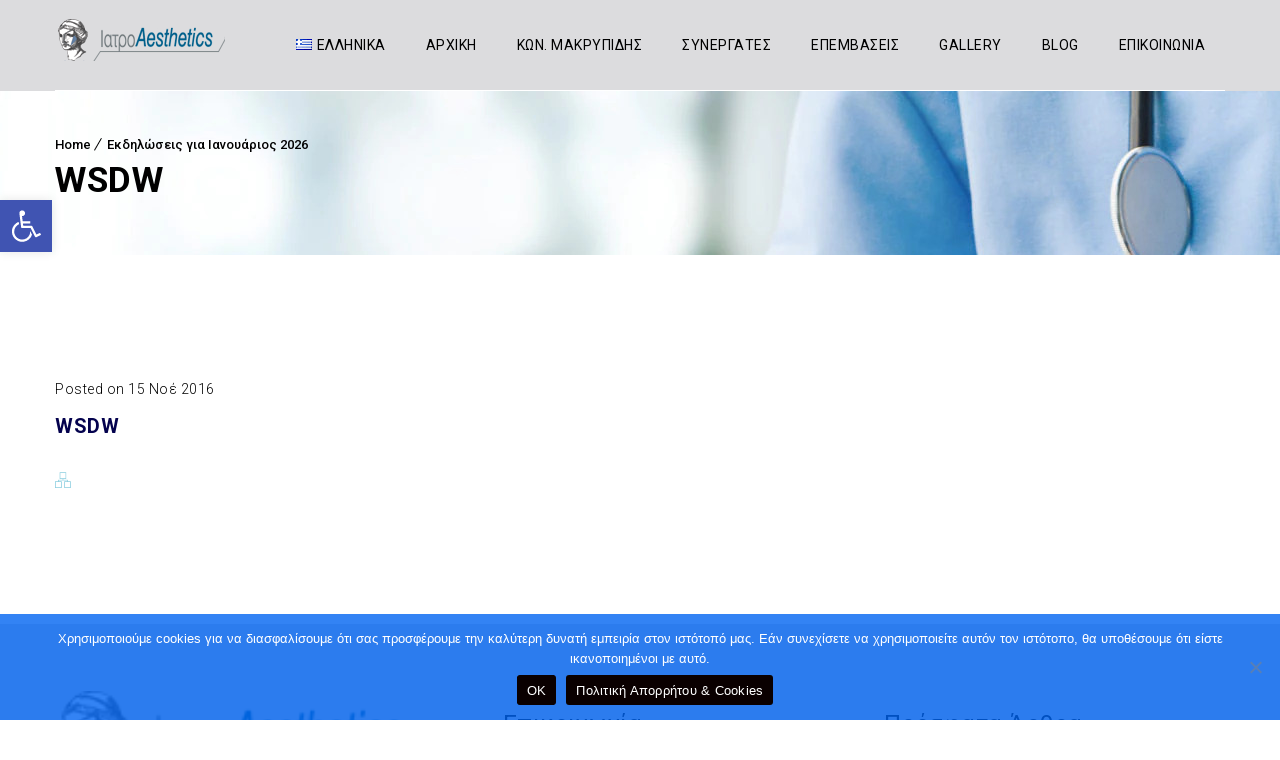

--- FILE ---
content_type: text/css
request_url: https://iatroaesthetics.gr/wp-content/themes/onelife/style.css?ver=4.1
body_size: 30978
content:
/*
Theme Name: OneLife
Theme URI: https://onelifewp.wpengine.com/
Author: the DesignThemes team
Author URI: https://wedesignthemes.com/
Description: WordPress Theme for Plastic Surgery & Medical based websites.
Version: 4.1
License: GNU General Public License v2 or later
License URI: http://www.gnu.org/licenses/gpl-2.0.html
Tags: editor-style, featured-images, microformats, post-formats, rtl-language-support, sticky-post, threaded-comments, translation-ready
Text Domain: onelife

This theme, like WordPress, is licensed under the GPL.
Use it to make something cool, have fun, and share what you've learned with others.
*/
@charset "utf-8";
/*------------------------------------------------------------------
[Table of contents]	

	1.General
			1.1 Body
			1.2 Headings
			1.3 Transition
			1.4 Text-elements
			1.5 Tables
			1.6 Definition lists
			1.7 Galleries
			1.8 Forms
			1.9 Images
			1.10 Columns
			1.11 Widgets
	2. Layout
			2.1 Container
			2.2 Header
				2.2.1 Menu
				2.2.2 Sticky header
				2.2.3 Drop down menu
				2.2.4 Mega menu
				2.2.5 Mobile menu
				2.2.6 Slider
				2.2.7 Title & Breadcrumb
			2.3 Portfolio
				2.3.1 Portfolio columns
				2.3.2 Type1
				2.3.4 Type2
				2.3.5 Portfolio single
				2.3.6 Related portfolio
				2.3.7 Before after gallery
			2.4 Blog
				2.4.1 Type1
				2.4.2 Type2
				2.4.3 Type3
				2.4.4 Type4
				2.4.5 Blog Columns
				2.4.6 Blog Single
	3. Footer
	4. Retina Images
	5. Loader
	6. To Top	
	
/*----*****---- << General >> ----*****----*/

	/*----*****---- << Body >> ----*****----*/

	:root{
		--wdtPrimaryColor: #89cddf;
		--wdtSecondaryColor: #000;
		--wdtAccentTxtColor: #fff;
	}
	
	body { font-weight:normal; font-size:16px; line-height:28px; webkit-font-smoothing: antialiased; -moz-osx-font-smoothing: grayscale; font-family: Quicksand, sans-serif; }
	body, html { overflow-x:hidden; width:100%; }
	
	*{ -moz-box-sizing:border-box; -webkit-box-sizing:border-box; box-sizing:border-box; }	
	
	input[type="text"], input[type="password"], input[type="email"], input[type="url"], input[type="tel"], input[type="number"], input[type="range"], input[type="date"], textarea, input.text, input[type="search"], input[type="submit"], button, input[type="button"], input[type="reset"], select, blockquote.type1 q { font-family: Quicksand, sans-serif; }
	
	/*----*****---- << Headings >> ----*****----*/
	
	h1, h2, h3, h4, h5, h6 { line-height:normal; font-weight:normal; margin-bottom:20px; text-transform: uppercase; letter-spacing: 0.5px }	
	
	h1{ font-size: clamp(1.875rem, 1.7308rem + 0.641vw, 2.5rem) !important; } /* 40px */
	h2{ font-size: clamp(1.5rem, 1.4135rem + 0.3846vw, 1.875rem) !important; } /* 30px */
	h3{ font-size: 24px; }
	h4{ font-size: 20px; }
	h5{ font-size: 18px; }
	h6{ font-size: 14px; }
	
	h2 { line-height: 36px; }
	h4 { line-height: 33px; }
	h2 span { font-size: 16px; }
	
	.dt-sc-icon-box.type10 .icon-content h4, .h2 h4 { font-size: 30px; font-weight: normal; letter-spacing: 0.5px; }
		
	/*----*****---- << Transition >> ----*****----*/
	
	a, span, li, li:hover:before, select, .selection-box:before, .selection-box:after, input, .button, a:after, a:hover:after, a:before, a:hover:before, a img, #toTop:after, #logo, .main-header, #main-header-wrapper .container, #header, #header-wrapper, #main, .two-color-header .menu-wrapper, #main-header-wrapper, .sticky-wrapper, .sticky-wrapper.is-sticky #main-header-wrapper, .fullwidth-header.semi-transparent-header .main-header-wrapper, .boxed-header.semi-transparent-header .main-header, .fullwidth-header.semi-transparent-header .is-sticky .main-header-wrapper, .header-align-center.fullwidth-menu-header .menu-wrapper:before, .header-align-center .header-left, .header-align-center .header-right, .boxed-header.semi-transparent-header .is-sticky .main-header, #main-menu ul.menu > li.menu-item-has-children:hover:after, li.menu-item-has-children:before, .boxed-header .main-header #main-menu ul.menu > li.menu-item-has-children:hover:after, .fullwidth-menu-header .main-header #main-menu ul.menu > li.menu-item-has-children:hover:after, .dt-sc-icon-box.type6 .icon-wrapper, .dt-sc-icon-box.type6 .icon-content h4, .dt-sc-icon-box.type6 .icon-content p, .dt-sc-icon-box.type6:hover .icon-wrapper, .dt-sc-icon-box.type6:hover .icon-content h4, .dt-sc-icon-box.type6:hover .icon-content p, .dt-sc-team-details:before, .dt-sc-team .dt-sc-team-details p, .dt-sc-team.rounded .dt-sc-team-thumb:before, .dt-sc-image-caption.type1 .dt-sc-image-wrapper .icon-wrapper:before, .dt-sc-image-caption.type1 .dt-sc-image-wrapper .icon-wrapper:after, .dt-sc-image-caption.type2 .dt-sc-image-content h3, .dt-sc-image-caption.type5 .dt-sc-image-title:after, .dt-sc-image-caption.type5 .dt-sc-image-title:before, .portfolio .image-overlay .links a:after, .portfolio .image-overlay .links a:before, .blog-entry.entry-date-left .entry-date, .blog-entry.blog-thumb-style.entry-date-left .entry-date, .blog-entry.blog-thumb-style.entry-date-left .entry-date h4, .dt-sc-image-caption .dt-sc-image-content, .dt-sc-image-caption.type1 .dt-sc-image-title h3.dt-sc-image-caption.type5 .dt-sc-image-content:before, .dt-sc-image-caption.type5 .dt-sc-image-content, .dt-sc-image-caption.type5 .dt-sc-image-content h3, .dt-sc-icon-box.type7, .dt-sc-pr-tb-col, .dt-sc-pr-tb-col .dt-sc-tb-title h5, .dt-sc-pr-tb-col .dt-sc-tb-title p, .dt-sc-pr-tb-col .dt-sc-price h6, .dt-sc-pr-tb-col.minimal .icon-wrapper:after, .dt-sc-testimonial.type4, .dt-sc-timeline-section.type2 .dt-sc-timeline .dt-sc-timeline-content .dt-sc-timeline-icon-wrapper:before, .dt-sc-timeline-section.type2 .dt-sc-timeline .dt-sc-timeline-content .dt-sc-timeline-icon-wrapper:after, .dt-sc-title.with-boxed.dt-sc-photography-style, .dt-sc-title.with-boxed.dt-sc-photography-style:before, .dt-sc-title.with-boxed.dt-sc-photography-style:after, .dt-sc-title.with-boxed.dt-sc-photography-style h2, .dt-sc-pr-tb-col.minimal .dt-sc-price p, .dt-sc-events-list .dt-sc-event-date h2, .dt-sc-events-list .dt-sc-event-date, .dt-sc-popular-procedures .details h3, .dt-sc-team-thumb, .dt-sc-team-thumb img, .dt-sc-team-social, .dt-sc-doctors, .dt-sc-doctors .dt-sc-doctors-details, .dt-sc-doctors:hover .dt-sc-doctors-details, .dt-sc-doctors:hover .dt-sc-doctors-details h6, .dt-sc-single-hexagon.type2, .dt-sc-single-hexagon.type2:before, .dt-sc-single-hexagon.type2:after, .dt-sc-single-hexagon-overlay, .dt-sc-single-hexagon-overlay h4, .dt-sc-single-hexagon-overlay img, .dt-sc-single-hexagon-overlay h4:before, .dt-sc-counter.type2 .dt-sc-couter-icon-holder:before, .dt-sc-counter.type2 .dt-sc-couter-icon-holder:after, .dt-sc-hexagon-overlay, .dt-sc-hexagons li .dt-sc-hexagon-overlay img, .dt-sc-hexagons li .dt-sc-hexagon-overlay p, .dt-sc-icon-box.type10, .dt-sc-icon-box .icon-wrapper:after, .dt-sc-icon-box.type10 .icon-content h4, .vc_parallax .video-parallax figure:after, .dt-sc-popular-procedures, .dt-sc-popular-procedures:hover, .dt-sc-popular-procedures .details:before, .dt-sc-popular-procedures:hover .details:before, .dt-sc-contact-info.type5 .dt-sc-contact-icon:after, .dt-sc-contact-info.type5 .dt-sc-contact-icon:before, .dt-sc-contact-info.type5 .dt-sc-contact-icon span, .dt-sc-icon-box.type10 .icon-content:before, .dt-sc-icon-box.type6 .icon-content:before, .dt-sc-timeline-content:before, .dt-sc-timeline-content:after, .dt-sc-popular-procedures.type2 .details ul:before, .dt-sc-popular-procedures.type2:hover .details ul:before, .widget .recent-portfolio-widget ul li a:before, .widget .recent-portfolio-widget ul li a:after, .dt-sc-icon-box.type1 .large-icon, .menu-icons-wrapper.rounded-icons .search a span, .menu-icons-wrapper.rounded-icons .cart a span, input[type="submit"], input[type="reset"], .flickr-widget div a img, .dt-sc-sociable.diamond-square-border li, .dt-sc-team.hide-social-show-on-hover .dt-sc-team-social, .dt-sc-team .dt-sc-team-details, .blog-entry.entry-date-left .comments, .domain-search, .available-domains li .dt-sc-button, ul.dt-sc-vertical-nav, .blog-entry, .entry-format, .entry-format:before, .entry-format:after, .entry-format a:before, .icon-wrapper, .icon-wrapper span, .star-rating, .dt-sc-icon-box.type5 .icon-wrapper:before, .dt-sc-pr-tb-col.minimal .dt-sc-price, .dt-sc-pr-tb-col.minimal .icon-wrapper:before, .dt-sc-pr-tb-col .dt-sc-tb-header, .entry-meta-data, .dt-sc-image-flip img, .portfolio figure img, .portfolio .image-overlay h2 a:before, .portfolio .image-overlay h2 a:after, .dt-sc-icon-box.type6 .icon-wrapper, .dt-sc-image-caption .dt-sc-image-wrapper .icon-wrapper:before, .dt-sc-icon-box.type7 .icon-wrapper span, .dt-sc-team .dt-sc-team-details, .dt-sc-icon-box.type3 .icon-wrapper span, .dt-sc-counter.type2 .dt-sc-couter-icon-holder, .dt-sc-image-caption.type1 .dt-sc-image-title h3, .dt-sc-image-caption.type2 .dt-sc-image-content, .dt-sc-team, .dt-sc-team h4, .dt-sc-contact-info.type2, .dt-sc-contact-info.type2 span, .dt-sc-button.with-icon.icon-left span:after, .dt-sc-team .dt-sc-team-details h5, .dt-sc-testimonial.type4 .dt-sc-testimonial-author img, .dt-sc-popular-procedures .image img, .dt-sc-popular-procedures .details, .dt-sc-partially-rounded, .dt-sc-partially-rounded-alt, .dt-sc-team.rounded .dt-sc-team-thumb:after, .radio-label input[type="radio"] + span:before, .dt-sc-image-with-caption, .portfolio, .dt-sc-hr-timeline-section.type2 .dt-sc-hr-timeline .dt-sc-hr-timeline-thumb:before, .dt-sc-hr-timeline-section.type2 .dt-sc-hr-timeline-content h3, .blog-entry.entry-date-author-left .entry-date-author .comments i, .dt-sc-icon-box.type5.rounded .icon-wrapper, .diamond-narrow-square-border li:before, .dt-sc-team.hide-social-role-show-on-hover .dt-sc-team-social, .dt-sc-team.hide-social-role-show-on-hover .dt-sc-team-social li, .dt-sc-event-image-caption,  .dt-sc-event-image-caption .dt-sc-image-content:before, .dt-sc-event-image-caption .dt-sc-image-wrapper .overlay-text, .dt-sc-team.type2 .dt-sc-team-thumb .dt-sc-team-thumb-overlay, .dt-sc-contact-info.type5, .dt-sc-readmore-plus-icon:before, .dt-sc-readmore-plus-icon:after, .pagination ul li a i, .widget ul li:before, .widget.widget_categories ul li > a:hover span, .widget.widget_archive ul li > a:hover span, .dt-sc-portfolio-sorting.type6 a:before, .menu-icons-wrapper .search a span, .menu-icons-wrapper .cart a span, #main-menu ul li.menu-item-simple-parent ul li a .fa, .megamenu-child-container ul.sub-menu > li > ul li a .fa, .blog-entry.blog-medium-style, header form#searchform, .vc_separator.show-more-lnk h4, .ba-outside .slide-pre, .ba-outside .slide-nex, .dt-sc-team-navigation .dt-sc-team-pager-prev:before, .dt-sc-team-navigation .dt-sc-team-pager-next:before, .dt-sc-image-caption, .ad-banner:before, .dt-sc-portfolio-sorting.type1 a:before, .menu-icons-wrapper { -webkit-transition:all 0.3s linear; -moz-transition:all 0.3s linear; -o-transition:all 0.3s linear; -ms-transition:all 0.3s linear; transition:all 0.3s linear; }
	
	.portfolio .image-overlay .links a:first-child, .portfolio .image-overlay-details, .dt-sc-team.hide-social-show-on-hover .dt-sc-team-social, .portfolio .image-overlay .links,  #main-menu ul.menu > li.menu-item-has-children:hover:before { -webkit-transition:all 0.6s ease; -moz-transition:all 0.6s ease; -o-transition:all 0.6s ease; -ms-transition:all 0.6s ease; transition:all 0.6s ease; }
	.portfolio .image-overlay .links a:last-child, .portfolio figure img, .dt-sc-image-caption .dt-sc-image-wrapper img, .dt-sc-menu figure img { -webkit-transition:all 0.9s ease; -moz-transition:all 0.9s ease; -o-transition:all 0.9s ease; -ms-transition:all 0.9s ease; transition:all 0.9s ease; }
	.portfolio .image-overlay .links:after, .portfolio .image-overlay .links:before { -webkit-transition:all 0.4s ease-out; -moz-transition:all 0.4s ease-out; -o-transition:all 0.4s ease-out; -ms-transition:all 0.4s ease-out; transition:all 0.4s ease-out; }
	
	/*----*****---- << Text Elements >> ----*****----*/

	.fa, .far, .fas {
		font-family: "FontAwesome" !important;
	}

	.fa, .fas {
		font-weight: 400 !important;
	}
	
	a { text-decoration:none; }
	a img{ border:none; }
	
	p { margin-bottom:10px; }	
	
	strong{ font-weight: bold; }
	em{ font-style: italic; }
	
	address { display:block; margin:10px 0px 20px; }
	abbr {  border-bottom:1px dotted; cursor:help; }
	ins { background:#FFF9C0; }
	sub, sup { font-size:75%; position:relative; vertical-align:baseline; }
	sub { bottom: -3px; }
	sup { top: -5px; }	
	
	ul, ol, pre, code{ margin-bottom:20px; }
	pre { border: 1px solid #d1d1d1; font-family: monospace; max-width: 100%; overflow: auto; padding: 1.75em; white-space: pre; overflow: auto; }
	
	ul{ list-style-type: disc; list-style-position:inside; }
	ul li { padding-bottom:10px; }
	ul li ul { list-style-type:disc; padding-left:20px; margin:10px 0px 0px; }
	ul ul ul { margin-bottom:0px; list-style-type:circle; }
	
	ol{ list-style-type:decimal; list-style-position:outside; padding-left:20px; padding-top:10px; }
	ol li { padding-bottom:10px; }
	ol li ol { margin-bottom:0px;}
	ol ol ol { margin-bottom:0px;}	
	
	ol li ul, ul li ol { margin-bottom: 0; }
	ol li ul li:last-child, ol li ul li ol li:last-child  { padding-bottom: 0; }
	
	.entry-body ul ol li:last-child, .entry-body ul ul li:last-child, .entry-body ul ul ol li:last-child { padding-bottom: 0; } 
	.entry-body ol li ul li:first-child { margin-top: 5px; }
	
	blockquote { display:block; padding:0px; margin:0px; position:relative; clear:left; }
	blockquote p { font-style: italic; font-weight: 600; }
	
	blockquote.type1 q { font-size:18px; line-height:30px; display:inline-block; font-style:italic; font-weight:300; border-top:2px solid; border-bottom:2px solid; padding:20px 0px; margin-bottom:10px; }
	
	blockquote.type2 { padding:15px 0px 15px 25px; border-left:2px solid; }
	blockquote.type2 q { font-size:16px; display: block; margin-bottom: 20px; }
	blockquote.type2 cite { display: block; }

	
	/* Variations */
	
	/* Blue */
	blockquote.type1.blue q, blockquote.type2.blue { border-color: #008bd3; }
	blockquote.type2.blue cite::before { background-color: #008bd3; }	
		
	/* Brown */
	blockquote.type1.brown q, blockquote.type2.brown { border-color: #795548; }
	blockquote.type2.brown cite::before { background-color: #795548; }		
	
	/* CadetBlue */
	blockquote.type1.cadetblue q, blockquote.type2.cadetblue { border-color: #3c939d; }
	blockquote.type2.cadetblue cite::before { background-color: #3c939d; }	
	
	/* Chillipepper */	
	blockquote.type1.chillipepper q, blockquote.type2.chillipepper { border-color: #c10841; }
	blockquote.type2.chillipepper cite::before { background-color: #c10841; }

	/* Cyan */	
	blockquote.type1.cyan q, blockquote.type2.cyan { border-color: #00bcd4; }
	blockquote.type2.cyan cite::before { background-color: #00bcd4; }
	
	/* Darkgolden */	
	blockquote.type1.darkgolden q, blockquote.type2.darkgolden { border-color: #b48b3c; }
	blockquote.type2.darkgolden cite::before { background-color: #b48b3c; }	
	
	/* DeepOrange */	
	blockquote.type1.deeporange q, blockquote.type2.deeporange { border-color: #ff5722; }
	blockquote.type2.deeporange cite::before { background-color: #ff5722; }	
	
	/* DeepPurple */	
	blockquote.type1.deeppurple q, blockquote.type2.deeppurple { border-color: #673ab7; }
	blockquote.type2.deeppurple cite::before { background-color: #673ab7; }	
	
	/* Green */	
	blockquote.type1.green q, blockquote.type2.green { border-color: #60ae0d; }
	blockquote.type2.green cite::before { background-color: #60ae0d; }	
	
	/* Lime */	
	blockquote.type1.lime q, blockquote.type2.lime { border-color: #cddc39; }
	blockquote.type2.lime cite::before { background-color: #cddc39; }	
	
	/* Magenta */	
	blockquote.type1.magenta q, blockquote.type2.magenta { border-color: #cb506d; }
	blockquote.type2.magenta cite::before { background-color: #cb506d; }	
	
	/* Orange */	
	blockquote.type1.orange q, blockquote.type2.orange { border-color: #ff9800; }
	blockquote.type2.orange cite::before { background-color: #ff9800; }
	
	/* Pink */	
	blockquote.type1.pink q, blockquote.type2.pink { border-color: #fd6ca3; }
	blockquote.type2.pink cite::before { background-color: #fd6ca3; }	
	
	/* Purple */	
	blockquote.type1.purple q, blockquote.type2.purple { border-color: #9c27b0; }
	blockquote.type2.purple cite::before { background-color: #9c27b0; }		
	
	/* Red */	
	blockquote.type1.red q, blockquote.type2.red { border-color: #da0000; }
	blockquote.type2.red cite::before { background-color: #da0000; }
	
	/* SkyBlue */	
	blockquote.type1.skyblue q, blockquote.type2.skyblue { border-color: #0eb2e7; }
	blockquote.type2.skyblue cite::before { background-color: #0eb2e7; }	
	
	/* Teal */	
	blockquote.type1.teal q, blockquote.type2.teal { border-color: #009688; }
	blockquote.type2.teal cite::before { background-color: #009688; }	
	
	/* Turquoise */	
	blockquote.type1.turquoise q, blockquote.type2.turquoise { border-color: #32ccbd; }
	blockquote.type2.turquoise cite::before { background-color: #32ccbd; }
	
	/* Wisteria */	
	blockquote.type1.wisteria q, blockquote.type2.wisteria { border-color: #9b59b6; }
	blockquote.type2.wisteria cite::before { background-color: #9b59b6; }	
	
	/* Yellow */	
	blockquote.type1.yellow q, blockquote.type2.yellow { border-color: #ffe401; }
	blockquote.type2.yellow cite::before { background-color: #ffe401; }
	
	blockquote.alignleft { margin-right:20px; text-align:left; width:30%; float:left; }
	blockquote.alignright { margin-left:20px; text-align:left; width:30%; float:right; }
	blockquote.aligncenter { text-align:center; }
	
	.post-edit-link, .vc_inline-link { color:#fff; float:right; clear:both; margin:20px 0px 20px; line-height:24px; padding:2px 13px; font-size:12px; }
	.post-edit-link:hover, .vc_inline-link:hover { color:#fff; }
	.vc_inline-link { clear:none; margin-right:10px; }
	
	/*----*****---- << Tables >> ----*****----*/
	
	table { border-collapse:separate; border-spacing:0; margin-bottom:20px; width:100%; clear:both; border-top:1px solid rgba(0, 0, 0, 0.1);  }
	th { color:#ffffff; border-bottom:1px solid rgba(0, 0, 0, 0.1); padding:15px; font-size:14px; line-height:normal; font-weight:600; text-transform:uppercase; text-align:center; }
	td, tbody th { border-bottom:1px solid rgba(0, 0, 0, 0.1); font-size:14px; line-height:normal; text-align:center; padding:13px 15px; }
	tbody tr:nth-child(2n) { background:rgba(0, 0, 0, 0.03); }
	tbody td .dt-sc-button.small { padding:7px 14px; font-size:12px; margin:0px; }
	th a, th a:hover { color:#ffffff; }
	th a:hover, td a:hover { text-decoration:underline; }
	
	.blog-entry .entry-body tbody th { background: none; font-weight: 400; }
	.blog-entry .entry-body tbody th, .blog-entry .entry-body tbody th a { color: inherit; }

	body:not(.vc_transform) tbody td, body:not(.vc_transform) tbody td a,
	body:not(.vc_transform) .commententries tbody td, body:not(.vc_transform) .commententries tbody td a { font-weight: 400; color: inherit; }
	.blog-entry .entry-body tbody th a { text-transform: none; }

	/* body:not(.vc_transform) tbody td a:hover, body:not(.vc_transform) .commententries tbody td a:hover { text-decoration: underline; }	 */
	
	/*----*****---- << Definition Lists >> ----*****----*/
	
	dl { margin:0 0 30px; }
	dl.gallery-item { margin:0px; }
	.gallery-caption { margin-bottom:10px; }
	.gallery-item img { padding: 10px; }
	dt { font-weight:bold; font-size:17px; margin-bottom:10px; }
	dd { margin-bottom:20px; line-height:20px; }	
	small { font-size: smaller; }
	
	/*----*****---- << Galleries >> ----*****----*/
	
	.gallery { margin: 0 -1.1666667% 1.75em; }
	.gallery-item { display: inline-block; max-width: 33.33%; padding: 0 1.1400652% 2.2801304%; text-align: center; vertical-align: top; width: 100%; box-sizing:border-box; }
	
	.gallery-columns-1 .gallery-item { max-width: 100%; }	
	.gallery-columns-2 .gallery-item { max-width: 50%; }	
	.gallery-columns-4 .gallery-item { max-width: 25%; }	
	.gallery-columns-5 .gallery-item { max-width: 20%; }	
	.gallery-columns-6 .gallery-item { max-width: 16.66%; }	
	.gallery-columns-7 .gallery-item { max-width: 14.28%; }	
	.gallery-columns-8 .gallery-item { max-width: 12.5%; }	
	.gallery-columns-9 .gallery-item { max-width: 11.11%; }
	
	.gallery-icon img { margin: 0 auto; }
	
	.gallery-caption { color: #686868; display: block; }	
	.gallery-columns-6 .gallery-caption, .gallery-columns-7 .gallery-caption, .gallery-columns-8 .gallery-caption, .gallery-columns-9 .gallery-caption { display: none; }	
		
	/*----*****---- << Forms >> ----*****----*/
	
	fieldset{ border:1px solid; padding:15px; margin:0 0 20px 0; }
	legend{ font-weight: bold; }
		
	input[type="text"], input[type="password"], input[type="email"], input[type="url"], input[type="tel"], input[type="number"], input[type="range"], input[type="date"], textarea, input.text, input[type="search"], select, textarea, .woo-type10.woocommerce select { font-size:13px; }
	
	input[type="text"], input[type="password"], input[type="email"], input[type="url"], input[type="tel"], input[type="number"], input[type="range"], input[type="date"], input.text, input[type="search"] { border:1px solid; padding: 21px 50px 21px 15px; height: 60px; display:block; margin:0px; width:100%; box-sizing:border-box; -webkit-appearance:none; -webkit-border-radius: 0; }
	
	textarea { border:1px solid; padding: 21px 50px 21px 15px; line-height: normal; width: 100%; float: left; }
	
	textarea { height:190px; overflow:auto; }
	
	select { border:1px solid; outline: none; width:100%; margin:0px; padding: 21px 50px 21px 15px; height: 60px; -webkit-appearance:none; -moz-appearance:none; appearance:none; cursor:pointer; text-indent: 0.01px; text-overflow: ''; -webkit-border-radius:0px; }
	
	/* IE */
	select::-ms-expand { display: none; }
	
	select option, .woo-type10.woocommerce select option { padding: 6px 6px 6px 18px; }
	
	input[type="submit"], button, input[type="button"], input[type="reset"] { border:none; text-transform:uppercase; font-weight:bold; margin:10px 0px 0px; font-size:14px; padding:11px 20px; height: 60px; float:left; cursor:pointer; -webkit-appearance:none;  -webkit-border-radius: 0; }		
	.aligncenter input[type="submit"] { float:none; }
	/* Moz Reset */
	input[type="submit"]::-moz-focus-inner { border:0; padding:0; margin-top:-1px; margin-bottom:-1px; }
	
	form.wpcf7-form, form.wpcf7-form input, form.wpcf7-form select { text-transform: capitalize; border: none; }
	form.wpcf7-form input.wpcf7-submit[type="submit"] { width: 100%; padding: 20px 0; text-transform: capitalize; border-radius: 0; font-size: 18px; font-weight: 300; color: #fff; margin: 0; border: none; height: 60px; }
	form.wpcf7-form textarea { height: 120px; min-height: 130px; width: 100%; line-height: normal; }	
	form.wpcf7-form.bordered input, form.wpcf7-form.bordered select {  border: 1px solid; }
	
	@media screen and (-webkit-min-device-pixel-ratio:0) { 
		::i-block-chrome, form.wpcf7-form input[type="date"] { line-height: 0; }
	}
	
	#searchform { clear:both; }
	
	.ie9 button { width:auto; overflow:visible; padding:5px 20px !important; }	
	
	.selection-box { position:relative; clear:both; }
	.selection-box:before, .selection-box:after { content:""; pointer-events:none; position:absolute; }
	.selection-box:before { z-index:1; right: 23px; top:5px; bottom:0px; height:0px; margin:auto; border-left:7px solid transparent; border-right:7px solid transparent; border-top:7px solid; }
	.selection-box:after { width:60px; height:60px; right:0px; top:0; }
	.selection-box select { margin-top:0px; }
	
	/* IE9 */
	.ie9 .selection-box:before, .ie9 .selection-box:after { background:none; border:none; }
	.ie9 .selection-box select { padding-right:15px; position:relative; }
	
	/*----*****---- << Images >> ----*****----*/
	
	.alignleft, img.alignleft { display:inline; float:left; margin-right:20px; }
	.alignright, img.alignright { display:inline; float:right; margin-left:20px; }
	.aligncenter, img.aligncenter { clear:both; display:block; margin-left:auto; margin-right:auto; text-align:center; }
	.column .aligncenter img { display:inline-block; }
	.column.aligncenter { clear:none; }
	
	.aligncenter.wpb_column { clear:none; }
	
	.alignright { text-align:right; }
	
	img.no-bottom-margin { margin-bottom:-10px; }
	
	.alignleft, .alignright, .aligncenter, .alignnone { margin:auto; }
	
	.wp-caption { border:1px solid; margin-bottom:10px; margin-top:10px; width:100%; max-width: 100%; padding:10px; text-align:center; box-sizing:border-box; }
	.wp-caption img { display:block; margin: 0 auto; box-sizing:border-box; max-width:100%; }
	.wp-caption .wp-caption-text { text-align:center; padding-top:10px; margin:0px; }
	.wp-caption.alignnone { clear:both; }
	
	.wp-caption.alignleft { margin-right: 20px; }
	.wp-caption.alignright{ margin-left: 20px; }
	
	/*----*****---- << Columns >> ----*****----*/
	
	.column { margin:0px 0px 0px 2%; float:left; min-height:1px; position:relative; box-sizing:border-box; }
	.column.first { margin-left:0px; clear:both; }	
	
	.dt-sc-full-width, .dt-sc-one-column { width:100%; }
	.column.dt-sc-full-width, .column.dt-sc-one-column { margin-left:0px; }
	
	.dt-sc-one-half { width:49%; }
	
	.dt-sc-one-third { width:32%; }
	.dt-sc-two-third { width:66%; }
	
	.dt-sc-one-fourth { width:23.5%; }
	.dt-sc-three-fourth { width:74.5%; }	
	
	.dt-sc-one-fifth { width:18.4%; }
	.dt-sc-two-fifth { width:38.8%; }
	.dt-sc-three-fifth { width:59.2%; }
	.dt-sc-four-fifth { width:79.6%; }
	
	.dt-sc-one-sixth { width:15%; }
	.dt-sc-two-sixth { width:32%; }
	.dt-sc-three-sixth { width:49%; }
	.dt-sc-four-sixth { width:66%; }
	.dt-sc-five-sixth { width:83%; }
	
	.column img, .wpb_column img { width: 100%; max-width:100%; height:auto; display:inherit; }
	img { max-width:100%; height:auto; }
	
	.dt-sc-one-half iframe, .dt-sc-one-third iframe, .dt-sc-one-fourth iframe, .dt-sc-three-fourth iframe, .dt-sc-two-third iframe, iframe { max-width:100%; }
	embed, iframe, object, video { max-width:100%; }
	
	.column.no-space { margin-left:0px; margin-right:0px; }
	.column.no-space.dt-sc-one-fourth { width:24.986%; } 	
	.column.no-space.dt-sc-one-third { width:33.333333%; }	
	.column.no-space.dt-sc-one-half { width:50%; }
	.column.no-space.dt-sc-one-fifth { width:20%; }
	.column.no-space.dt-sc-one-sixth { width:16.666%; }
	
	.column.no-space.dt-sc-three-fourth { width:75%; }
	.column.no-space.dt-sc-two-third { width:66.666666%; }		
	.column.no-space.dt-sc-four-fifth { width:80%; }
	.column.no-space.dt-sc-three-fifth { width:60%; }
	.column.no-space.dt-sc-two-fifth { width:40%; }		
	.column.no-space.dt-sc-two-sixth { width:33.2%; }
	.column.no-space.dt-sc-three-sixth { width:49.98%; }
	.column.no-space.dt-sc-four-sixth { width:66.4%; }
	.column.no-space.dt-sc-five-sixth { width:83%; }
	
	.vc_row.vc_row-no-padding .wpb_column { padding-left:0px; padding-right:0px; }
	.vc-one-fifth .vc_col-sm-2 { width: 20%; }		
	.vc-one-fifth .vc_col-sm-2:last-child { display: none; }

	/*----*****---- << Widgets >> ----*****----*/
	
	.widgettitle { margin: 0 0 30px; position:relative; clear:both; text-transform: capitalize; }
	
	.widget ul { padding:0px; margin:0px; width:100%; float:left; clear:both; }
	.widget ul li, .widget.widget_nav_menu ul.menu li, .widget.widget_text ul#businesshours li, .dt-sc-doctors-single-meta ul li { display:block; clear:both; margin:0px; padding:10px 0px 10px 20px; width:100%; border-bottom:1px solid; box-sizing:border-box; position:relative; }
	.widget ul li:last-child, .widget.widget_nav_menu ul.menu li:last-child, .widget.widget_text ul#businesshours li:last-child { border-bottom:none; }
	.widget ul li > a, .widget.widget_nav_menu ul.menu li > a { display:inline-block; line-height:24px; width:100%; box-sizing:border-box; color: #000; }
	.widget ul li:last-child > a { padding-bottom:0px; }	
	.widget ul li:first-child, .widget.widget_nav_menu ul.menu li:first-child, .widget.widget_text ul#businesshours li:first-child { padding-top:0px; }
	
	.widget ul li:before, .woocommerce .widget_shopping_cart .cart_list li.empty:before, .dt-sc-doctors-single-meta ul li:before { content: "\f292"; font-family:FontAwesome; font-size:11px; left:0; position:absolute; top:10px; }
	.dt-sc-doctors-single-meta ul li:before { top: 12px; content: "\f111"; }
	.widget ul li:first-child:before, .widget.widget_text ul#businesshours li:first-child:before { top:0px; }
	
	.widget.widget_recent_posts .recent-posts-widget li:before { top: 7px; }
	.widget.widget_recent_posts .recent-posts-widget li:first-child:before { top: -3px; }
	
	@-moz-document url-prefix() { 
		.widget.widget_recent_posts .recent-posts-widget li:before { top: 6px; }
		.widget.widget_recent_posts .recent-posts-widget li:first-child:before { top: -4px; }
	}
	
	.widget.widget_nav_menu ul.menu li a { text-transform:lowercase; padding:0px; font-weight:normal; background:none; border:none; }
	.widget.widget_nav_menu ul.menu li a:first-letter { text-transform:uppercase; }
	
	.widget.widget_archive ul li, .widget.widget_categories ul li, .widget.widget_pages ul li, .widget.widget_meta ul li, .widget.widget_nav_menu ul.menu li, .widget.widget_text ul li { padding:0px; }
	.widget.widget_archive ul li > a, .widget.widget_categories ul li > a, .widget.widget_pages ul li > a, .widget.widget_meta ul li > a, .widget.widget_nav_menu ul.menu li > a, .widget.widget_text ul li > a { padding:10px 0px 10px 20px; }
	.widget.widget_archive ul li:first-child > a, .widget.widget_categories ul li:first-child > a, .widget.widget_pages ul li:first-child > a, .widget.widget_meta ul li:first-child > a, .widget.widget_nav_menu ul.menu li:first-child > a, .widget.widget_text ul li:first-child > a { padding-top:0px; }
	
	.widget.widget_categories ul li > a { position:relative; text-transform:capitalize; }
	.widget.widget_categories ul li > a span, .widget.widget_archive ul li > a span { position:absolute; right:0px; padding:0px 10px; color: #fff; }
	
	.widget_categories label, .widget_archive label { margin:0px 0px 10px; display:inline-block; font-size:14px; }
	
	.widget .recent-portfolio-widget ul { margin:0px; padding:0px; width:100%; }
	.widget .recent-portfolio-widget ul li { float:left; display:inline; margin:0px 2% 5px 0px; padding:0px; width:32%; overflow:hidden; clear:none; border:none; }
	.widget .recent-portfolio-widget ul li img { display:block; line-height:0; width:100%; }
	.widget .recent-portfolio-widget ul li:nth-child(3n) { margin-right:0px; }	
	.widget .recent-portfolio-widget ul li a { float:left; width:100%; position:relative; padding:0px; }
	.widget .recent-portfolio-widget ul li a:before { content:""; position:absolute; top:0px; left:0px; width:100%; height:100%; opacity:0; }
	.widget .recent-portfolio-widget ul li a:hover:before { opacity:1; }
	.widget .recent-portfolio-widget ul li a:after { content:"\e67b"; position:absolute; left:0px; right:0px; bottom: auto; top: 50%; transform: translateY(-50%); -moz-transform: translateY(-50%); -webkit-transform: translateY(-50%); -ms-transform: translateY(-50%); margin:auto; width:20px; height:20px; font-family:'Stroke-Gap-Icons'; font-size:20px; font-style:normal; font-weight:400; opacity: 0; }
	.widget .recent-portfolio-widget ul li:hover a:after { opacity: 1; }
	
	.widget .recent-posts-widget { float:left; clear:both; width:100%; margin:0px; padding:0px; }
	.widget .recent-posts-widget ul { margin:0px; padding:0px; width:100%; }
	.widget .recent-posts-widget li { display:block; clear:both; float:left; margin:0px 0px 10px; padding-left:0px; }
	.widget .recent-posts-widget li:last-child { margin-bottom:0px; }
	.widget .recent-posts-widget li .thumb { float:left; margin:0px 15px 10px 0px; padding:0px; width:60px; }
	.widget .recent-posts-widget li .thumb img { max-width:100%; }
	.widget .recent-posts-widget li .entry-title h4 { font-size: 16px; line-height: 28px; letter-spacing: 0.25px; margin-top: -5px; margin-bottom: 7px; padding: 0 0 10px 20px; text-transform: capitalize; }
	.widget .recent-posts-widget li .entry-meta { font-size:14px; }
	
	@media screen and (-webkit-min-device-pixel-ratio:0) { 
		::i-block-chrome,.widget .recent-posts-widget li .entry-title h4 { display:inline; }
	}
	.widget .recent-posts-widget li .entry-meta p { float:left; margin-right:15px; }
	.widget .recent-posts-widget li .entry-meta p span { margin-right:5px; }
	
	.widget .tweet_list { float:left; width:100%; margin:0px; padding:0px; }
	.widget .tweet_list li { float:left; display:block; margin:0px 0px 20px; padding:0px 0px 20px 40px; position:relative; border-bottom:1px solid; }
	.widget .tweet_list li:before { content:"\f081"; position:absolute; left:0px; top:5px; font-family:FontAwesome; font-size:24px; }
	.widget .tweet_list li:first-child:before { top:5px; }
	.widget .tweet_list li:hover:before { content:"\f081"; }
	.widget .tweet_list li:last-child { border:none; padding-bottom:0px; margin-bottom:0px; }
	.widget .tweet_list li .tweet-time { clear:both; display:block; font-size:12px; }
	
	.widget_text ul.no-border li { border:none; }
	.widget_text ul.no-bullet li a { padding-left:0px; }
	.widget_text ul.no-bullet li:before, .widget_text ul.no-bullet li:hover:before { content:""; }
	
	.widget_text ul.split-list { width:48%; margin-right:2%; float:left; clear:none; }
	.widget_text ul.split-list li { position:relative; box-sizing:border-box; width:100%; border:none; }
	.widget_text ul.split-list li:before { content:"\f105"; }
	
	.widget_text ul.custom-social li { float: left; width: auto; clear: none; margin-right: 20px; line-height: normal; }
	.widget_text ul.custom-social li a span { font-size: 14px; margin: 0; }
	
	.widget.widget_text ul#businesshours li { width: 100%; float: left; padding: 20px 0px 20px 20px; }
	.widget.widget_text ul#businesshours li:before { top: 20px; }
	.widget.widget_text ul#businesshours li span { font-weight: bold; width: 100%; float: left; }
	
	.flickr-widget div { float:left; margin:0px; padding:0px; }
	.flickr-widget div a { line-height:0px; display:block; margin:0px 8px 8px 0px; max-width:60px; } 
	.flickr-widget div a:hover img { opacity:0.5; }
	
	.widget_tag_cloud .tagcloud { float:left; clear:both; width:100%; margin:0px; padding:0px; }
	.tagcloud a { margin:0px 10px 10px 0px; padding:7px 15px 6px; float:left; font-size:12px !important; text-transform:capitalize; color: #fff; }
	
	.widget .dt-sc-newsletter-section { padding:0px; }
	.widget .dt-sc-newsletter-section .dt-sc-subscribe-frm { float:left; clear:both; width:100%; position:relative; }
	.widget .dt-sc-newsletter-section .dt-sc-subscribe-frm input[type="email"] { width:100%; margin:0px; border: 1px solid transparent; }
	.widget .dt-sc-newsletter-section .dt-sc-subscribe-frm input[type="submit"] { position: absolute; right: 0px; top: 0px; border-radius: 0px; padding: 18px 20px 17px; margin: 0px; height: 60px; }
	.widget .dt-sc-newsletter-section .dt-sc-subscribe-frm input[type="email"]:active,
	.widget .dt-sc-newsletter-section .dt-sc-subscribe-frm input[type="email"]:focus {
		border: 1px solid var(--wdtPrimaryColor);
	}

	@media screen and (min-width:0\0) {		
		.widget .dt-sc-newsletter-section .dt-sc-subscribe-frm input[type="email"] { width: 100%; float: left; }		
	}
	
	footer .widget .dt-sc-newsletter-section .dt-sc-subscribe-frm input[type="submit"] { text-indent: 0; }
	footer .widget .dt-sc-newsletter-section.type1 .dt-sc-subscribe-frm:before { content: none; }
	
	.widget #searchform { position:relative; }
	.widget #searchform .container { width: 100%; }
	.widget #searchform input[type="text"] { padding-right:70px; }
	.widget #searchform input[type="submit"] { position:absolute; right:0px; top:0px; border-radius:0px; padding:18px 20px 17px; margin:0px; height: 60px; }
	
	.widget.widget_calendar .calendar_wrap { border-right: 1px solid; }
		
	@media screen and (-webkit-min-device-pixel-ratio:0) {
		::i-block-chrome, .widget #searchform input[type="text"] { padding: 0 0 0 10px ; }
		::i-block-chrome, .widget.widget_calendar .calendar_wrap { border-right: none; }
	}
	
	.widget #wp-calendar { border-top: none; }
	.widget #wp-calendar caption { font-weight: 300; font-size: 14px; margin-bottom: 0; border: 1px solid; border-bottom: none; border-right: none; padding: 5px 0; }
	.widget #wp-calendar th { padding:10px; }
	.widget #wp-calendar td { padding:9px 10px; border-left: 1px solid; }
	.widget #wp-calendar td#today { color: #fff; font-weight: bold; }
	
	.widget .dt-sc-single-line-separator { margin:13px 0px; }
	
	.widget.widget_pages ul li ul.children, .widget.widget_nav_menu ul li ul.sub-menu { padding:10px 0px 0px 20px; width:100%; box-sizing:border-box; }
	
	.widget ul.dt-sc-sociable li:before, .widget ul.dt-sc-sociable li:hover:before { content:""; }
	.widget ul.dt-sc-sociable li a { padding:0px; }
	
	/* Sidebar */
	.secondary-sidebar img { max-width:100%; height:auto; }
	.secondary-sidebar .widget { float:left; clear:both; width:100%; margin-bottom:40px; }
	.secondary-sidebar .widget:last-child { margin-bottom: 80px; }
	
	.secondary-sidebar .tagcloud a:hover { color:#fff; }
	.secondary-sidebar .flickr-widget div a { max-width:75px; }
	.secondary-sidebar .widget .tweet_list li { border-color:rgba(0,0,0,0.15); }
	
	/* Sidebar Widget Types */
	.secondary-sidebar { overflow:hidden; }
	.secondary-sidebar aside.widget { clear:both; position:relative; }
	
	.secondary-sidebar .flickr-widget div { height:auto; width:33.3333%; }
	.secondary-sidebar .flickr-widget div a { margin: 0; padding: 0 4px 10px; max-width: 100%; }
	
	.secondary-sidebar .type1 .widgettitle { margin-top:0px; float:none; display:inline-block; }
	.secondary-sidebar .type1 .widgettitle:before, .secondary-sidebar .type1 .widgettitle:after { content:""; position:absolute; top:inherit; left:0px; bottom:-10px; height:3px; width:100%; }
	.secondary-sidebar .type1 .widgettitle:after { bottom:-13px; height:1px; }

	.secondary-sidebar .type2 .widgettitle { margin-top:0px; margin-bottom:40px; padding:12px 15px; }
	.secondary-sidebar .type2 .widgettitle:before { top:inherit; bottom:-13px; left:0px; width:0px; height:0px; border-top:13px solid #000; border-right:13px solid transparent; }
	
	.secondary-sidebar .type3 .widgettitle { margin-top:0px; float:none; display:inline-block; border-top:3px solid; padding:13px 0px 0px; margin-bottom:35px; }
	.secondary-sidebar .type3 .widgettitle:before { background:none; }
	
	.secondary-sidebar .type4 .widgettitle { margin-top:0px; padding-top:15px; float:none; display:inline-block; }
	.secondary-sidebar .type4 .widgettitle:before { top:0px; height: 3px; width:51px; left: 0; position: absolute; content: ""; display: block; }

	.secondary-sidebar .type5 .widgettitle { margin-top:0px; margin-bottom:35px; border-bottom:2px solid; padding:0px 0px 10px; }
	.secondary-sidebar .type5 .widgettitle:before { content:""; background:none; }	
	
	.secondary-sidebar .type5 .widget ul li:before { content:"\f06c"; top:9px; }
	.secondary-sidebar .type5 .widget .tweet_list li:before { content:"\f081"; }
	.secondary-sidebar .type5 .widget ul li:first-child:before { top:2px; }
	.secondary-sidebar .type5 .widget .recent-portfolio-widget ul li:before, .secondary-sidebar .type5 .widget .recent-posts-widget li:before, .secondary-sidebar .type5 .widget .recent-posts-widget li:hover:before { content:""; }
	
	.secondary-sidebar .type5 .widget.widget_categories ul li > a span, .secondary-sidebar .type5 .widget.widget_archive ul li > a span { padding:0px; width:28px; height:28px; line-height:28px; font-size:14px; text-align:center; border-radius:50%; }
	.secondary-sidebar .type5 .tagcloud a { border-radius:0px 10px; font-size:14px !important; }
	
	.secondary-sidebar .type5 .widget .recent-posts-widget li .entry-title h4 { font-size:16px; }
		
	.secondary-sidebar .type6 .widgettitle { border-bottom:1px solid; margin-top:0px; padding:0px 0px 15px 15px; box-sizing:border-box; margin-bottom:50px; width:100%; }
	.secondary-sidebar .type6 .widgettitle:after { content:""; position:absolute; width: 10px; height: 10px; border-left: 1px solid; border-bottom: 1px solid; left:18px; bottom: -6px; transform: rotate(-45deg); -moz-transform: rotate(-45deg); -webkit-transform: rotate(-45deg); -ms-transform: rotate(-45deg); background: #fff; }
	
	.secondary-sidebar .type7 .widgettitle { margin-top: 0px; padding: 13px 20px 12px 19px; box-sizing: border-box; margin-bottom: 40px; font-weight: bold; font-size: 20px; }
	.secondary-sidebar .type7 .widgettitle:before { left:inherit; left:-13px; top:0px; height:100%; width:39px; background:#000; -ms-transform:skewX(-30deg); -webkit-transform:skewX(-30deg); transform:skewX(-30deg); }		
	
	.secondary-sidebar .type8 .widgettitle { background: #fff; padding: 10px 25px; margin: -45px auto 20px; text-align: center; display: table; float: none; font-size: 16px; font-weight: bold; }
	.secondary-sidebar .type8 .widget { width:100%; padding: 30px 20px 20px; box-sizing:border-box; }
	.secondary-sidebar .type8 .widget:before { content:""; position:absolute; left:0px; top:6px; width:100%; height:100%; box-sizing:border-box; z-index: -1; }	
	
	.secondary-sidebar .type8 .widget #wp-calendar td, .secondary-sidebar .type8 .widget #wp-calendar th { padding: 6px; }
	.secondary-sidebar .type8 .widget.widget_calendar .calendar_wrap { border-right: none; background: #fff; }
	
	.secondary-sidebar .type9 .widgettitle { margin-top:0px; padding:0px 0px 10px; }
	.secondary-sidebar .type9 .widgettitle:before { width:50px; height:3px; background:#000; top:inherit; left:0px; bottom:-2px; }

	.secondary-sidebar .type10 .widget { padding-top:2px; }
	.secondary-sidebar .type10 .widgettitle { padding: 10px 20px; min-height: 37px; box-sizing: border-box; margin-bottom: 30px; color: #fff; font-size: 18px; background: #000; }
	.secondary-sidebar .type10 .widgettitle:after { position: absolute; right: 0; top: 50%; margin: auto; content: ""; display: block; width: 0; height: 0; border-top: 26px solid transparent; border-bottom: 26px solid transparent; border-right: 20px solid #fff; z-index: 2; transform: translateY(-50%); -moz-transform: translateY(-50%); -webkit-transform: translateY(-50%); }
	
	.secondary-sidebar .type11 .widget { position:relative; padding:25px 20px; box-sizing:border-box; }
	.secondary-sidebar .type11 .widgettitle { margin-top:0px; margin-bottom:40px; padding-right:15px; float:none; display:inline-block; width: 100%; }
	.secondary-sidebar .type11 .widgettitle:before { content:""; position:absolute; top: -15px; right: -10px; background-image: url(images/parallax-quote-bg.png); margin: 0px auto; width: 66px; height: 65px; float: left; background-size: 100%; background-repeat: no-repeat; background-position: center; z-index: 999; z-index:1; }
	.secondary-sidebar .type11 .widget #wp-calendar td, .secondary-sidebar .type11 .widget #wp-calendar th { padding: 6px; }
	.secondary-sidebar .type11 .widget.widget_calendar .calendar_wrap { border-right: none; background: #fff; }
	
	.secondary-sidebar .type12 .widget { position:relative; background:#fff; box-sizing:border-box; }
	.secondary-sidebar .type12 .widgettitle { margin-top:0px; padding:10px 0 10px 20px; margin-bottom:20px; }
	.secondary-sidebar .type12 .widgettitle:before { content: ""; height: 80%; width: 3px; left: 0; display: block; top: 50%; position: absolute; transform: translateY(-50%); -moz-transform: translateY(-50%); -webkit-transform: translateY(-50%); -ms-transform: translateY(-50%); }
	.secondary-sidebar .type12 .widgettitle:after { content: ""; height: 0; width: 0; left: 3px; display: block; top: 50%; position: absolute; transform: translateY(-50%); -moz-transform: translateY(-50%); -webkit-transform: translateY(-50%); -ms-transform: translateY(-50%); border-top: 6px solid transparent; border-left: 6px solid;	border-bottom: 6px solid transparent; }
	
	.secondary-sidebar .type13 .widgettitle { margin-top:0px; padding:14px 0px 12px; }
	.secondary-sidebar .type13 .widgettitle:before { position: absolute; content: ""; display: block; left: 0; height:100%; width:60px; border-top:1px solid; border-bottom:1px solid; top:0px; z-index:-1; }
	
	
/*----*****---- << Layout >> ----*****----*/

	/*----*****---- << Container >> ----*****----*/

	.container { width:1170px; margin:0 auto; position:relative; clear:both; }
	
	.container.fill-container, .container.fill-stretch-row, .page-template-tpl-fullwidth .section-wrapper.fullwidth-section .container.fill-stretch-row { width:1200px; }
	.page-template-tpl-fullwidth .vc_row.vc-default-row { margin-left:0px; }
	
	#main { float:left; clear:both; width:100%; margin:0px; padding:0px; display:block; }
	
	#primary { width:870px; margin:0px; padding:0px 0px 0px; float:left; position:relative; }
	#primary.content-full-width { width:100%; }
	#primary.with-left-sidebar { float:right; margin-left:30px; }
	#primary.with-right-sidebar { float:left; margin-right:30px; }
	#primary.with-both-sidebar { display: inline-block; float:none; margin:0px 30px; width:570px; }
	
	#secondary, #secondary-right, #secondary-left { width:270px; margin:0px; float:left; padding:0px; position:relative; z-index:1; }
	#secondary-right, #secondary-right.secondary-has-right-sidebar { float:right; }
	#secondary-left.secondary-has-left-sidebar { float:left; }
	#secondary.secondary-has-both-sidebar { margin:0px; }
	
	.page-with-slider .secondary-sidebar#secondary-left, .page-with-slider .secondary-sidebar#secondary-right { margin-top: 100px; }
	
	.page-template-tpl-fullwidth-php #primary { padding-bottom:0px; }
	
	.wrapper { clear:both; width:100%; margin:0px; padding:0px; float:left; }
	.layout-boxed .wrapper { width:1250px; margin:0 auto; float:none; }
	.inner-wrapper { margin:0px; width:100%; float:left; padding:0px; overflow:hidden; }
	.layout-boxed .inner-wrapper { background:#fff; overflow-x: hidden; }
	
	.section-wrapper { float:left; clear:both; width:100%; margin-bottom:0px; padding:0px; }
	.section-wrapper.fullwidth-section > .container { width:100%; }
	.section-wrapper.fullwidth-section { position:relative; box-sizing:border-box; }
	.dark-overlay, .extend-bg-fullwidth-left, .extend-bg-fullwidth-right, .light-overlay { position:relative; }
	.dark-overlay:before, .light-overlay:before { position:absolute; content:""; width:100%; height:100%; left:0px; top:0px; display:inline !important; z-index:0; }
	
	.section-wrapper .container { z-index:9; }
	
	.extend-bg-fullwidth-left:after { content:""; position:absolute; top:0px; right:100%; height:100%; width:9000px; display:inline !important; }
	.extend-bg-fullwidth-right:after { content:""; position:absolute; top:0px; left:100%; height:100%; width:9000px; display:inline !important; }
	
	.vertical-align-middle .container { height:100%; }
	.vertical-align-middle-wrapper { position:relative; top:50%; -webkit-transform:translateY(-50%); -ms-transform:translateY(-50%); transform:translateY(-50%); }
	
	/* Side Navigation */
	
	.side-navigation { width:27%; float:left; margin:0px 2% 0px 0px; padding:0px; }
	.side-navigation-content { width:71%; float:left; margin:0px; padding:0px; }
	
	.side-navigation-content img { max-width:100%; }
	
	.side-nav-container { float:left; margin:0px; padding:0px; width:98%; }
	ul.side-nav { border:1px solid; border-bottom:0px; margin:0px; padding:0px; float:left; width:100%; }
	ul.side-nav li { float:left; width:100%; display:block; padding:0px; border-bottom:1px solid; }
	ul.side-nav li a { color:#2d2d29; padding:12px 0px 11px 60px; display:block; position:relative; }
	ul.side-nav li a:before { content:"\f0da"; font-family:FontAwesome; font-style:normal; font-weight:normal; color:#444446; position:absolute; left:0; top:0; margin:auto; width:45px; height:100%; text-align:center; line-height:47px; -webkit-transition:all 0.3s linear; -moz-transition:all 0.3s linear; -o-transition:all 0.3s linear; -ms-transition:all 0.3s linear; transition:all 0.3s linear; }
	
	ul.side-nav > li.current_page_item > a:after, ul.side-nav > li > ul > li.current_page_item > a:after { content:""; position:absolute; background:url(images/side-nav-active.png) no-repeat; width:11px; height:46px; right:-11px; top:0px; }
	ul.side-nav li a:hover:before, ul.side-nav > li.current_page_item > a:before, ul.side-nav > li > ul > li.current_page_item > a:before, ul.side-nav > li > ul > li > ul > li.current_page_item > a:before { color:#fff; }
	
	ul.side-nav li ul { border-top:1px solid; margin:0px; padding-left:0px; }
	ul.side-nav li ul li:last-child { border:none; padding-bottom:0px; }
	ul.side-nav li ul li a { padding-left:85px; }
	ul.side-nav ul ul li a { padding-left:120px; }
	
	ul.side-nav li a:before, ul.side-nav > li > a:hover, ul.side-nav > li > ul > li > a:hover, ul.side-nav > li > ul > li > ul > li > a:hover, ul.side-nav > li.current_page_item > a, ul.side-nav > li > ul > li.current_page_item > a, ul.side-nav > li > ul > li > ul > li.current_page_item > a { background:#ededed; }
	ul.side-nav, ul.side-nav li, ul.side-nav li ul { border-color:#e3e3e3; }
	
	ul.side-nav li a:before, ul.side-nav > li > a:hover, ul.side-nav > li > ul > li > a:hover, ul.side-nav > li > ul > li > ul > li > a:hover { color:#2d2d29; }
	
	/*----*****---- << Header >> ----*****----*/
	
	#header-wrapper { float:left; width:100%; margin:0px; padding:0px; }
	#header { width: 100%; margin: 0px; padding: 0px; float: left; position: relative; z-index: 10000; }

	.top-bar { float:left; clear:both; margin:0px; padding:0px; width:100%; max-height:50px; line-height:50px; position:relative; z-index:99999; }
	.top-bar-left { width:49%; float:left; }
	.top-bar-right { width:49%; float:right; text-align:right; }
	.top-bar .dt-sc-vertical-small-separator { position:relative; top:2px; }
	.top-bar-right .dt-sc-vertical-small-separator { margin:0px 15px; }
	.top-bar .language { float:left; margin:0px; padding:0px 20px 0px 0px; position:relative; }
	.top-bar .language img { margin:0px 10px 0px 0px; vertical-align:middle; position:relative; top:-1px; }
	.top-bar .language:before { content:"\f107"; position:absolute; font-family:FontAwesome; font-size:14px; right:0px; top:0px; bottom:0px; margin:auto; }
	.text-with-icon { display:inline-block; }
	.text-with-icon .icon, .text-with-icon .fa { display:inline-block; font-size:14px; margin:0px 5px 0px 0px; position:relative; top:1px; }
	.top-bar .dt-sc-sociable { float:right; margin:0px; padding:0px; }
	.top-bar .dt-sc-sociable li { display:inline-block; margin:0px; padding:0px; }
	.top-bar .dt-sc-sociable li a { padding:0px 10px; width:auto; height:auto; line-height:50px; }
	.top-bar .dt-sc-button { margin-top:5px; letter-spacing:1px; font-weight:bold; }
	.top-bar .dt-sc-contact-info { margin-top: 14px; }

	.top-bar .container { display: flex; flex-wrap: wrap; min-height: 50px; align-items: center; padding: 10px 0;}
	.top-bar .container div { margin: 0; }
	.top-bar .container div .vc_column-inner .wpb_wrapper,
	.top-bar .container div .vc_column-inner .text-with-icon { line-height: 1; }
	.top-bar .container div .vc_column-inner .dt-sc-contact-info h6 { margin-bottom: 0; }
	
	.dt-sc-vertical-small-separator { width:1px; height:15px; display:inline-block; margin:0px 20px; }
	.dt-sc-vertical-separator { display:inline-block; margin:0px 20px; position:relative; }
	.dt-sc-vertical-separator:before { content:""; position:absolute; left:0px; top:-30px; right:0px; margin:auto; width:1px; height:50px; }
	
	.header-with-topbar .main-header-wrapper, .header-with-topbar.header-on-slider .main-header-wrapper, .two-color-header.header-on-slider .sticky-wrapper { top:50px; }
	.fullwidth-menu-header.header-with-topbar .main-header-wrapper { top: 0;}

	.home.header-on-slider:not(.page-with-slider) #header-wrapper {	margin-bottom: 120px; }		
	
	.main-header-wrapper { position:absolute; left:0; top:0; width:100%; backface-visibility: hidden; z-index: 2; }
	.main-header {
		/* float: left; */
		display: flex;
		flex-wrap: wrap;
		justify-content: space-between;
		align-items: center;
		width: 100%;
		padding: 0px;
		margin: 0px;
		position: relative;
		z-index: 1;
		border-bottom: 1px solid var(--wdtAccentTxtColor);
	}
	.is-sticky .main-header { border-bottom: 1px solid rgba(0,0,0,0); }
	
	.standard-header .main-header-wrapper { position:inherit; top:0px; float:left; clear:both; width:100%; }
	.sticky-wrapper.is-sticky #main-header-wrapper { border-bottom: 1px solid rgba(0,0,0,0.1); }
	
	.boxed-header .vc_row[data-vc-full-width].before-after-slider { overflow: visible; }
	.boxed-header .before-after-slider:before { content: ""; position: absolute; top: -15%; left: 0; display: block; width: 100%; height: 115%; background-image:url(images/pattern-bg.png); background-repeat: repeat; z-index: -1; }
	.boxed-header .main-header-wrapper { top: 40px; }
	.boxed-header .main-header { padding:0px 25px; box-sizing:border-box; }
	.boxed-header .main-header .menu-active-highlight-grey #main-menu ul.menu > li, .boxed-header.header-on-slider .sticky-wrapper.is-sticky .menu-active-highlight-grey #main-menu ul.menu > li { padding: 10px 20px 10px; }

	.boxed-header .main-header .menu-icons-wrapper .search a span, .boxed-header .main-header .menu-icons-wrapper .cart a span { line-height: 70px; padding: 10px 0; }
	
	.boxed-header .sticky-wrapper.is-sticky .main-header .menu-icons-wrapper .search a span, .boxed-header .sticky-wrapper.is-sticky .main-header .menu-icons-wrapper .cart a span { line-height: 50px; }
	
	.boxed-header .main-header #main-menu .megamenu-child-container { top: 110px; }
	.boxed-header .main-header #main-menu ul.menu > li.menu-item-has-children:after { content: none; }
	.boxed-header .main-header #main-menu ul.menu > li.menu-item-has-children:hover:after { border-width: 13px; top: 86px; }
	.boxed-header .main-header #main-menu ul.menu > li.menu-item-has-children:before { top: 102px; }
	.boxed-header .main-header #main-menu ul li.menu-item-simple-parent ul { top: 99px; }
	
	.boxed-header .sticky-wrapper.is-sticky .main-header #main-menu ul.menu > li.menu-item-has-children:after { content: none; }
	.boxed-header .sticky-wrapper.is-sticky .main-header #main-menu .megamenu-child-container { top: 92px; }
	.boxed-header .sticky-wrapper.is-sticky .main-header #main-menu ul li.menu-item-simple-parent ul.sub-menu { border-top: none !important; }
	.boxed-header .sticky-wrapper.is-sticky .main-header #main-menu ul.menu > li.menu-item-has-children:before { top: 83px; }
	.boxed-header .sticky-wrapper.is-sticky .main-header #main-menu ul li.menu-item-simple-parent ul { top: 82px; }
	
	.boxed-header .sticky-wrapper .main-header #main-menu ul li.menu-item-simple-parent ul.sub-menu ul { top: -21px; }
	.boxed-header .sticky-wrapper.is-sticky .main-header #main-menu ul li.menu-item-simple-parent ul.sub-menu ul { top: -20px; }
	.boxed-header .sticky-wrapper.is-sticky .main-header .menu-icons-wrapper .search a span, .boxed-header .sticky-wrapper.is-sticky .main-header .menu-icons-wrapper .cart a span { padding: 0; }
	
	.boxed-header.transparent-header .main-header #main-menu ul.menu > li.menu-item-has-children:hover:after { content: none; }
	.boxed-header.transparent-header .sticky-wrapper.is-sticky .main-header #main-menu .megamenu-child-container { top: 69px; }
	.boxed-header.transparent-header .sticky-wrapper.is-sticky .main-header #main-menu ul li.menu-item-simple-parent ul { top: 59px; }
	.boxed-header.transparent-header .is-sticky .main-header-wrapper .menu-icons-wrapper { padding: 0; }
	.boxed-header.transparent-header.header-on-slider .sticky-wrapper.is-sticky .menu-active-highlight-grey #main-menu ul.menu > li { padding: 0 20px; }
	
	.split-header #logo { position:absolute; left:0px; right:0px; top:0px; bottom:0px; margin:auto; width:18%; text-align:center; z-index:9999; }
	.split-header #logo a { display:inline-block; max-width:100%; }
	.split-header #logo a img { max-width:100%; max-height:100%; left: 0; right: 0; margin: 0px auto; top: 0; -webkit-transform: translateY(0%); -ms-transform: translateY(0%);
transform: translateY(0%); }
	.split-header #main-menu .menu-left, .split-header #main-menu .menu-right { width:40%; }
	.split-header #main-menu .menu-right { float:right; }
	.split-header .menu-wrapper, .split-header #main-menu { width:100%; margin:0px; }
	.split-header #main-menu ul.menu > li > a { padding:0px 21px; }
	
	.split-header #main-menu ul.menu { text-align:left; line-height:0px; }
	.split-header #main-menu ul.menu li { line-height:24px; }
	.split-header #main-menu ul.menu.menu-right { text-align:right; }
	.split-header #main-menu ul.menu > li { float:none; display:inline-block; text-align:center; }
	
	.split-header.transparent-header #main-menu ul.menu > li > a { line-height:40px; padding:0px; }
	.split-header.transparent-header #main-menu ul.menu > li { padding:0px 20px; }
	.split-header.boxed-header.transparent-header .main-header-wrapper { top:75px; }
	
	.transparent-header .main-header, .transparent-header .main-header-wrapper { background:none !important; }
	.transparent-header .is-sticky .main-header-wrapper #main-menu ul.menu > li { padding: 0 20px; }
	.transparent-header .is-sticky .main-header-wrapper .menu-icons-wrapper { padding: 10px 0; }
	.transparent-header .is-sticky .main-header-wrapper .menu-icons-wrapper .search a span, .transparent-header .is-sticky .main-header-wrapper .menu-icons-wrapper .cart a span { padding: 0; }
	.transparent-header .main-header-wrapper #main-menu ul.menu > li.menu-item-has-children:before { content: none; }
	
	.two-color-header .main-header-wrapper:before { content:""; position:absolute; top:0px; left:-5%; width:39.5%; height:100%; -webkit-transform:skewX(-30deg); transform:skewX(-30deg); background: #fff; }
	.two-color-header .main-header-wrapper:after { content:""; position:absolute; top:0px; right:-5%; width:75%; height:100%; -webkit-transform:skewX(-30deg); transform:skewX(-30deg); }
	.two-color-header .menu-wrapper { position:relative; z-index:1; }
	.two-color-header.header-on-slider .main-title-section-wrapper { padding: 50px 0; }
	.two-color-header.header-on-slider .menu-icons-wrapper .search a span, .two-color-header.header-on-slider .menu-icons-wrapper .cart a span { padding: 10px 0; }
	
	.two-color-header .main-header #main-menu .megamenu-child-container { top: 110px; }
	.two-color-header .main-header #main-menu ul.menu > li.menu-item-has-children:after { border: solid transparent; content: " "; height: 0; width: 0; border-color: rgba(194, 225, 245, 0); border-width: 0; position: absolute; top: 99px; right: 0; left: 0; margin: 0px auto; content: ""; display: block; z-index: 9999; -webkit-transition: none; -moz-transition: none; -o-transition: none; -ms-transition: none; transition: none; }
	.two-color-header .main-header #main-menu ul.menu > li.menu-item-has-children:hover:after { border-width: 13px; top: 86px; }
	.two-color-header .main-header #main-menu ul.menu > li.menu-item-has-children:before { top: 102px; }
	.two-color-header .main-header #main-menu ul li.menu-item-simple-parent ul { top: 99px; }
	
	.two-color-header .sticky-wrapper.is-sticky #main-menu ul.menu > li.menu-item-has-children:after { content: none; }
	.two-color-header .sticky-wrapper.is-sticky #main-menu .megamenu-child-container { top: 70px; }
	.two-color-header .sticky-wrapper.is-sticky #main-menu ul li.menu-item-simple-parent ul.sub-menu { border-top: none !important; }
	.two-color-header .sticky-wrapper.is-sticky #main-menu ul.menu > li.menu-item-has-children:before,
	.two-color-header .sticky-wrapper.is-sticky #main-menu ul li.menu-item-simple-parent ul { top: 60px; }	
	.two-color-header .sticky-wrapper.is-sticky #main-menu ul li.menu-item-simple-parent ul ul { top: -20px; }
	
	.two-color-header .menu-icons-wrapper .search a span, .two-color-header .menu-icons-wrapper .cart a span, .menu-icons-wrapper .cart a span { padding: 10px 0; }
	
	.two-color-header.header-on-slider .sticky-wrapper { background: #fff; }
	.two-color-header.header-on-slider .sticky-wrapper.is-sticky #main-menu .megamenu-child-container { top: 70px; }
	.two-color-header.header-on-slider .sticky-wrapper.is-sticky #main-menu ul.menu > li.menu-item-has-children:before, .two-color-header.header-on-slider .sticky-wrapper.is-sticky #main-menu ul li.menu-item-simple-parent > ul {  top: 60px; }
	
	.two-color-header .menu-active-highlight-grey #main-menu ul.menu > li { padding: 10px 18px; }
	.two-color-header .main-header-wrapper { position: static; }
	
	.two-color-header .main-header #main-menu ul li.menu-item-simple-parent ul ul { top: -21px }
	.two-color-header .main-header .is-sticky #main-menu ul li.menu-item-simple-parent ul ul { top: -20px }
	
	.fullwidth-menu-header .menu-wrapper { width:100%; clear:both; text-align:center; margin-left:0px; float:left; }
	.fullwidth-menu-header .main-header-wrapper, .fullwidth-menu-header .main-header-wrapper #logo a img, .fullwidth-menu-header.header-on-slider .sticky-wrapper { position: relative; }
	.fullwidth-menu-header .main-header-wrapper .menu-active-highlight-grey #main-menu ul.menu > li { padding: 10px 20px 10px; display: inline-flex; }
	.fullwidth-menu-header.header-align-center #logo { margin-bottom: -30px; }
	
	.fullwidth-menu-header .main-header-wrapper { border-top: 1px solid #fff; margin-top: -1px; float: left; }
	.fullwidth-menu-header .is-sticky .main-header-wrapper { border-top: none; } 
	
	.fullwidth-menu-header .main-header #main-menu .megamenu-child-container { top: 90px; }
	.fullwidth-menu-header .main-header #main-menu ul.menu > li.menu-item-has-children:after { border: solid transparent; content: ""; height: 0; width: 0; border-color: rgba(194, 225, 245, 0); border-width: 0; position: absolute; top: 79px; right: 0; left: 0; margin: 0px auto; display: block; z-index: 9999; -webkit-transition: none; -moz-transition: none; -o-transition: none; -ms-transition: none; transition: none; }
	.fullwidth-menu-header .main-header #main-menu ul.menu > li.menu-item-has-children:hover:after { border-width: 13px; top: 66px; }
	.fullwidth-menu-header .main-header #main-menu ul.menu > li.menu-item-has-children:before { top: 81px; }
	.fullwidth-menu-header .main-header #main-menu ul li.menu-item-simple-parent ul { top: 79px; }
	
	.fullwidth-menu-header .sticky-wrapper.is-sticky #main-menu ul.menu > li.menu-item-has-children:after { content: none; }
	.fullwidth-menu-header .sticky-wrapper.is-sticky #main-menu ul li.menu-item-simple-parent ul.sub-menu { border-top: none !important; }
	.fullwidth-menu-header.standard-header .sticky-wrapper.is-sticky #main-menu .megamenu-child-container { top: 70px; }
	.fullwidth-menu-header.standard-header .sticky-wrapper.is-sticky #main-menu ul.menu > li.menu-item-has-children:before { top: 61px; }
	.fullwidth-menu-header.standard-header .sticky-wrapper.is-sticky #main-menu ul li.menu-item-simple-parent ul { top: 60px; }	
	
	.header-align-center.fullwidth-menu-header #main-menu, .header-align-center #main-menu ul.menu { text-align:center; display:inline-block; float:none; }
	.header-align-center.fullwidth-menu-header #main-menu ul.menu > li, .header-align-center #main-menu ul.menu > li > a { float:none; display:inline-block; }
	.header-align-center.fullwidth-menu-header #main-menu ul.menu > li > a { line-height:70px; }
	
	.header-align-center.fullwidth-menu-header .main-header #main-menu ul.menu > li.menu-item-has-children:after { content: none; }
	.header-align-center.fullwidth-menu-header .main-header #main-menu ul.menu > li.menu-item-has-children:before { top: 81px; }
	
	.header-align-center.fullwidth-menu-header .menu-icons-wrapper { height:50px; display:inline-block; float:none; }
	.header-align-center.fullwidth-menu-header .menu-icons-wrapper .search, .header-align-center.fullwidth-menu-header .menu-icons-wrapper .cart { float:none; display:inline-block; }
	.header-align-center.fullwidth-menu-header .menu-icons-wrapper .search a, .header-align-center.fullwidth-menu-header .menu-icons-wrapper .cart a { line-height:50px; }
	
	.header-align-center.fullwidth-menu-header .sticky-wrapper.is-sticky #main-menu .megamenu-child-container, .header-align-center.fullwidth-menu-header.header-on-slider .sticky-wrapper.is-sticky #main-menu .megamenu-child-container { top: 70px; }
	.header-align-center.fullwidth-menu-header .sticky-wrapper.is-sticky #main-menu ul.menu > li.menu-item-has-children::before, .header-align-center.fullwidth-menu-header .sticky-wrapper.is-sticky #main-menu ul li.menu-item-simple-parent ul, .header-align-center.fullwidth-menu-header.header-on-slider .sticky-wrapper.is-sticky #main-menu ul.menu > li.menu-item-has-children:before, .header-align-center.fullwidth-menu-header.header-on-slider .sticky-wrapper.is-sticky #main-menu ul li.menu-item-simple-parent ul { top: 60px; }
	
	.header-align-center.fullwidth-menu-header .sticky-wrapper.is-sticky #main-header-wrapper { border: none; -webkit-box-shadow: 0px 0px 10px 0px rgba(50, 50, 50, 0.5); -moz-box-shadow: 0px 0px 10px 0px rgba(50, 50, 50, 0.5);
box-shadow: 0px 0px 10px 0px rgba(50, 50, 50, 0.5); }
	.header-align-center.fullwidth-menu-header .sticky-wrapper.is-sticky #main-header-wrapper .main-header { border: none; }
	.header-align-center.fullwidth-menu-header .menu-wrapper { position: relative; width: 100%; float: left;  -webkit-transition:all 0.3s linear; -moz-transition:all 0.3s linear; -o-transition:all 0.3s linear; -ms-transition:all 0.3s linear; transition:all 0.3s linear; } 
	.header-align-center.fullwidth-menu-header .menu-wrapper:before { position: absolute; content: ""; display: block; width: 100%; right: 0; left: 0; height: 1px; background: rgba(0,0,0,0.15); top: 25px; }
	.header-align-center.fullwidth-menu-header .is-sticky .menu-wrapper:before { background: none; }
	
	.header-align-center .header-left, .header-right { width:35%; }
	.header-align-center #logo { width:30%; text-align:center; }
	.header-align-center .main-header-wrapper { padding-top: 30px; }
	.header-align-center .main-header #logo a { padding:20px 0px; }
	.header-align-center .header-left { float:left; margin-top: 20px; }
	.header-align-center .header-right { float:right; text-align:right; margin-top: 20px; }
	
	.header-align-center.fullwidth-menu-header .main-header #main-menu ul li.menu-item-simple-parent ul ul { top: -21px }
	.header-align-center.fullwidth-menu-header .sticky-wrapper.is-sticky #main-menu ul li.menu-item-simple-parent ul ul { top: -20px; }
	
	.header-align-center .sticky-wrapper.is-sticky .main-header-wrapper { padding-top: 0; }
	.header-align-center .sticky-wrapper.is-sticky #logo { margin-top: 10px; }
	.header-align-center #slider { margin: 0; }
	
	.header-right .text-with-icon { line-height: normal; float: right; clear: both; margin: 4px 0; }
	.header-right .dt-sc-vertical-small-separator { height:20px; top:5px; position:relative; }
	
	.header-align-left .header-right { width:75%; float:right; text-align:right; margin-top: 30px; }
	.header-align-left .menu-icons-wrapper .search a span, .header-align-left .menu-icons-wrapper .cart a span { line-height: 70px; padding: 10px 0; }
	
	.header-align-left .main-header #main-menu .megamenu-child-container { top: 110px; }
	.header-align-left .main-header #main-menu ul.menu > li.menu-item-has-children:after { border: solid transparent; content: " "; height: 0; width: 0; border-color: rgba(194, 225, 245, 0); border-width: 0; position: absolute; top: 99px; right: 0; left: 0; margin: 0px auto; content: ""; display: block; z-index: 9999; -webkit-transition: none; -moz-transition: none; -o-transition: none; -ms-transition: none; transition: none; }
	.header-align-left .main-header #main-menu ul.menu > li.menu-item-has-children:hover:after { border-width: 13px; top: 86px; }
	.header-align-left .main-header #main-menu ul.menu > li.menu-item-has-children:before { top: 102px; }
	.header-align-left .main-header #main-menu ul li.menu-item-simple-parent ul { top: 99px; }
	
	.header-align-left .sticky-wrapper.is-sticky #main-menu ul.menu > li.menu-item-has-children:after { content: none; }
	.header-align-left .sticky-wrapper.is-sticky #main-menu .megamenu-child-container { top: 70px; }
	.header-align-left .sticky-wrapper.is-sticky #main-menu ul li.menu-item-simple-parent ul.sub-menu { border-top: none !important; }
	.header-align-left .sticky-wrapper.is-sticky #main-menu ul.menu > li.menu-item-has-children:before { top: 61px; }
	.header-align-left .sticky-wrapper.is-sticky #main-menu ul li.menu-item-simple-parent ul { top: 60px; }	
	
	.header-align-left.fullwidth-menu-header.standard-header .sticky-wrapper.is-sticky #main-menu .megamenu-child-container { top: 70px; }
	.header-align-left.fullwidth-menu-header.standard-header .sticky-wrapper.is-sticky #main-menu ul.menu > li.menu-item-has-children:before,
	.header-align-left.fullwidth-menu-header.standard-header .sticky-wrapper.is-sticky #main-menu ul li.menu-item-simple-parent > ul { top: 60px; }
	.header-align-left.fullwidth-menu-header.standard-header .sticky-wrapper.is-sticky #main-menu ul li.menu-item-simple-parent ul ul { top: -20px; }
	
	.header-align-left .menu-icons-wrapper .search, .header-align-left .menu-icons-wrapper .cart { margin-right: 20px; }
	.header-align-left .sticky-wrapper.is-sticky .menu-icons-wrapper { position: absolute; right: 20px; }
	
	.header-align-left .main-header #main-menu ul li.menu-item-simple-parent ul ul { top: -21px }
	.header-align-left .main-header .is-sticky #main-menu ul li.menu-item-simple-parent ul ul { top: -20px }
	
	.left-header #logo a img { position: static; }
	
	.header-ad { width:100%; line-height:150px; }
	.header-ad img { max-width:100%; vertical-align:middle; }
	
	.main-header #searchform { border:1px solid; padding:13px 15px; max-width:250px; position:relative; margin:28px 0px 0px; }
	.main-header #searchform:before { content:"\f002"; position:absolute; font-family:FontAwesome; font-size:14px; right:15px; top:-4px; bottom:0px; margin:auto; height:22px; }
	.main-header #searchform input[type="text"] { border:none; background:none; padding:0px; text-transform:uppercase; font-size:12px; width:220px; -webkit-appearance:none; height: 20px; line-height: 20px; }
	.main-header #searchform label span { display:none; }
	.main-header #searchform input[type="submit"] { width:45px; height:42px; margin:0px; padding:0px; position:absolute; right:0px; top:0px; z-index:1; cursor:pointer; background:none; text-indent:-9999px; }
	
	.cart-info { padding: 14px 20px 14px 50px; width:auto; display:inline-block; position:relative; margin:0px; }
	.cart-info p { margin:0px; }
	.cart-info:before { content:"\e66c"; position:absolute; font-family:"Stroke-Gap-Icons"; font-size:20px; left: 15px; top: 50%; transform: translateY(-50%); -webkit-transform: translateY(-50%); -moz-transform: translateY(-50%); -ms-transform: translateY(-50%); }
	.cart-icon span { font-size: 14px; line-height: 30px; display: inline-block; width: 40px; height: 40px; border-radius: 50%; text-align: center; position: absolute; right: -15px; top: -15px; border: 5px solid #fff; }
	.cart-total { font-size:14px; display:inline-block; margin:0px 0px 0px 20px; letter-spacing:0.5px; }	
	
	#logo { float:left; padding:0px; margin:0px; pointer-events: none; }
	@media screen and (-webkit-min-device-pixel-ratio:0) {
		::i-block-chrome,#logo { height: auto; width: 153px; }
	}
	#logo a {
		display: inline-block;
		height: 70px;
		line-height: 70px;
		overflow: hidden;
		padding: 10px 0px;
		pointer-events: painted;
	}
	#logo a img { position: absolute; top: 44%; -webkit-transform:translateY(-50%); -ms-transform:translateY(-50%); transform:translateY(-50%); }

	#logo .logo-title { margin-top: 11px; }
	#logo .logo-title > h1 { line-height: normal; margin-bottom: 0; font-weight:bold; }
	#logo .logo-title h2 { font-size: 20px; }
	#logo .logo-title > h1 a { height: auto; line-height: normal; width: auto; padding:0; }
	.header-align-center .main-header #logo a { padding:0; }
	.left-header #logo .logo-title { padding:0 20px; }
	
	.menu-icons-wrapper {
		/* float: right; */
		margin: 0px 0px 0px 10px;
		padding: 0;
		/* height: 70px; */
	}
	.menu-icons-wrapper .search, .menu-icons-wrapper .cart { float:left; margin:0px 10px; }
	.menu-icons-wrapper.rounded-icons .search, .menu-icons-wrapper.rounded-icons .cart { margin:0px 5px; }
	.menu-icons-wrapper div:last-child { margin-right:0px; }
	.menu-icons-wrapper .search a, .menu-icons-wrapper .cart a {  font-size:14px; }
	.menu-icons-wrapper .search a span, .menu-icons-wrapper .cart a span { /* line-height: 70px; */ padding: 0; }
	.menu-icons-wrapper.rounded-icons .search a span, .menu-icons-wrapper.rounded-icons .cart a span { width:38px; height:38px; border-radius:50%; line-height:40px; text-align:center; }
	
	.menu-icons-wrapper .search { position:relative; }
	.menu-icons-wrapper .top-menu-search-container { display:none; position:absolute; right:-10px; bottom:-25px; z-index:9; }
	.menu-icons-wrapper .top-menu-search-container.show-top-menu-search { display:block; }
	.menu-icons-wrapper .top-menu-search-container .search-form label span { display:none; }
	.menu-icons-wrapper .top-menu-search-container .search-form input[type="submit"] { text-indent:-9999px; }
	.menu-icons-wrapper .top-menu-search-container .search-form input[type="search"] { padding-right:30px; text-transform:none; }	
	.menu-icons-wrapper .cart sup { width:15px; height:15px; line-height:15px; text-align:center; font-size:9px; font-weight:bold; color:#fff; border-radius:50%; position:relative; top:-8px; left:-9px; display:inline-block; }
	.main-header .menu-icons-wrapper #searchform { margin:0px; }
	
	/* Menu Active Style */
	.menu-wrapper {
		/* float: right; */
		display: inline-flex;
    	align-items: center;
		margin: 0px 0px 0px 20px;
	}
	#main-menu, #main-menu ul.menu { float:left; margin:0px; padding:0px; }
	#main-menu ul.menu li { float:left; display:inline; margin:0px; padding:0px; }
	#main-menu > ul.menu > li > a, #main-menu > ul.menu > li > span.nolink-menu { float:left; padding:0px 20px; line-height:90px; font-weight: normal; font-size:14px; text-transform:uppercase; letter-spacing:0.5px; }
	
	.menu-active-highlight-grey #main-menu ul.menu > li { padding: 15px 20px; }
	.menu-active-highlight-grey #main-menu ul.menu > li > a, .menu-active-highlight-grey #main-menu ul.menu > li > span.nolink-menu { padding:0px; position:relative; letter-spacing: 0; }

	.header-on-slider .sticky-wrapper.is-sticky .menu-active-highlight-grey #main-menu ul.menu > li, .sticky-header.page-with-slider .is-sticky .menu-active-highlight-grey #main-menu ul.menu > li, .transparent-header.header-on-slider .is-sticky .menu-active-highlight-grey #main-menu ul.menu > li { padding: 0 20px; display: inline-flex; }
	.header-on-slider .sticky-wrapper.is-sticky .menu-icons-wrapper .search a span, .header-on-slider .sticky-wrapper.is-sticky .menu-icons-wrapper .cart a span,
	.sticky-header.page-with-slider .is-sticky .menu-icons-wrapper .search a span, .sticky-header.page-with-slider .is-sticky .menu-icons-wrapper .cart a span { padding: 0; }
	
	.menu-active-with-double-border #main-menu ul.menu > li > a { border-bottom:4px double transparent; }
	
	.split-header.transparent-header .menu-active-with-icon #main-menu > ul.menu > li.current_page_item > a:before, .split-header.transparent-header .menu-active-with-icon #main-menu > ul.menu > li.current_page_ancestor > a:before, .split-header.transparent-header .menu-active-with-icon #main-menu > ul.menu > li.current-menu-item > a:before, .split-header.transparent-header .menu-active-with-icon #main-menu > ul.menu > li.current-menu-ancestor > a:before { bottom:-2px; }
	
	.split-header.transparent-header .menu-active-with-icon #main-menu > ul.menu > li.current_page_item > a:after, .split-header.transparent-header .menu-active-with-icon #main-menu > ul.menu > li.current_page_ancestor > a:after, .split-header.transparent-header .menu-active-with-icon #main-menu > ul.menu > li.current-menu-item > a:after, .split-header.transparent-header .menu-active-with-icon #main-menu > ul.menu > li.current-menu-ancestor > a:after { bottom:-8px; }
 	
	.menu-active-with-icon #main-menu > ul.menu > li.current_page_item > a, .menu-active-with-icon #main-menu > ul.menu > li.current_page_ancestor > a, .menu-active-with-icon #main-menu > ul.menu > li.current-menu-item > a, .menu-active-with-icon #main-menu > ul.menu > li.current-menu-ancestor > a { position:relative; }
		
		.menu-active-with-icon #main-menu > ul.menu > li.current_page_item > a:before, .menu-active-with-icon #main-menu > ul.menu > li.current_page_ancestor > a:before, .menu-active-with-icon #main-menu > ul.menu > li.current-menu-item > a:before, .menu-active-with-icon #main-menu > ul.menu > li.current-menu-ancestor > a:before, .menu-active-with-icon #main-menu > ul.menu > li.current_page_item > a:after, .menu-active-with-icon #main-menu > ul.menu > li.current_page_ancestor > a:after, .menu-active-with-icon #main-menu > ul.menu > li.current-menu-item > a:after, .menu-active-with-icon #main-menu > ul.menu > li.current-menu-ancestor > a:after { content:""; position:absolute; left:0px; right:0px; margin:auto; }
		
		.menu-active-with-icon #main-menu > ul.menu > li.current_page_item > a:before, .menu-active-with-icon #main-menu > ul.menu > li.current_page_ancestor > a:before, .menu-active-with-icon #main-menu > ul.menu > li.current-menu-item > a:before, .menu-active-with-icon #main-menu > ul.menu > li.current-menu-ancestor > a:before { bottom:20px; width:13px; height:1px; }
		
		.menu-active-with-icon #main-menu > ul.menu > li.current_page_item > a:after, .menu-active-with-icon #main-menu > ul.menu > li.current_page_ancestor > a:after, .menu-active-with-icon #main-menu > ul.menu > li.current-menu-item > a:after, .menu-active-with-icon #main-menu > ul.menu > li.current-menu-ancestor > a:after { bottom:14px; height:13px; width:1px; }
		
		.menu-active-with-icon #main-menu > ul.menu > li.current_page_item > a, .menu-active-with-icon #main-menu > ul.menu > li.current_page_ancestor > a, .menu-active-with-icon #main-menu > ul.menu > li.current-menu-item > a, .menu-active-with-icon #main-menu > ul.menu > li.current-menu-ancestor > a { border:none; }
		
		.menu-active-border-with-arrow  #main-menu > ul.menu > li.current_page_item > a, .menu-active-border-with-arrow  #main-menu > ul.menu > li.current_page_ancestor > a, .menu-active-border-with-arrow  #main-menu > ul.menu > li.current-menu-item > a, .menu-active-border-with-arrow  #main-menu > ul.menu > li.current-menu-ancestor > a { position:relative; }
		
		.menu-active-border-with-arrow #main-menu > ul.menu > li.current_page_item > a:before, .menu-active-border-with-arrow #main-menu > ul.menu > li.current_page_ancestor > a:before, .menu-active-border-with-arrow #main-menu > ul.menu > li.current-menu-item > a:before, .menu-active-border-with-arrow #main-menu > ul.menu > li.current-menu-ancestor > a:before, .menu-active-border-with-arrow #main-menu > ul.menu > li.current_page_item > a:after, .menu-active-border-with-arrow #main-menu > ul.menu > li.current_page_ancestor > a:after, .menu-active-border-with-arrow #main-menu > ul.menu > li.current-menu-item > a:after, .menu-active-border-with-arrow #main-menu > ul.menu > li.current-menu-ancestor > a:after { content:""; position:absolute; left:0px; bottom:0px; width:100%; margin:auto; }
		
		.menu-active-border-with-arrow  #main-menu > ul.menu > li.current_page_item > a:before, .menu-active-border-with-arrow  #main-menu > ul.menu > li.current_page_ancestor > a:before, .menu-active-border-with-arrow  #main-menu > ul.menu > li.current-menu-item > a:before, .menu-active-border-with-arrow  #main-menu > ul.menu > li.current-menu-ancestor > a:before { border-left:3px solid transparent; border-right:3px solid transparent; border-bottom:3px solid; right:0px; width:0px; bottom:2px; }
		.menu-active-border-with-arrow  #main-menu > ul.menu > li.current_page_item > a:after, .menu-active-border-with-arrow  #main-menu > ul.menu > li.current_page_ancestor > a:after, .menu-active-border-with-arrow  #main-menu > ul.menu > li.current-menu-item > a:after, .menu-active-border-with-arrow  #main-menu > ul.menu > li.current-menu-ancestor > a:after { height:2px; }
		
		.menu-active-with-two-border #main-menu > ul.menu > li.current_page_item > a, .menu-active-with-two-border #main-menu > ul.menu > li.current_page_ancestor > a, .menu-active-with-two-border #main-menu > ul.menu > li.current-menu-item > a, .menu-active-with-two-border #main-menu > ul.menu > li.current-menu-ancestor > a { position:relative; }
		.menu-active-with-two-border #main-menu > ul.menu > li.current_page_item > a:before, .menu-active-with-two-border #main-menu > ul.menu > li.current_page_ancestor > a:before, .menu-active-with-two-border #main-menu > ul.menu > li.current-menu-item > a:before, .menu-active-with-two-border #main-menu > ul.menu > li.current-menu-ancestor > a:before, .menu-active-with-two-border #main-menu > ul.menu > li.current_page_item > a:after, .menu-active-with-two-border #main-menu > ul.menu > li.current_page_ancestor > a:after, .menu-active-with-two-border #main-menu > ul.menu > li.current-menu-item > a:after, .menu-active-with-two-border #main-menu > ul.menu > li.current-menu-ancestor > a:after { content:""; position:absolute; left:0px; width:100%; height:2px; }
		
		.menu-active-with-two-border #main-menu > ul.menu > li.current_page_item > a:before, .menu-active-with-two-border #main-menu > ul.menu > li.current_page_ancestor > a:before, .menu-active-with-two-border #main-menu > ul.menu > li.current-menu-item > a:before, .menu-active-with-two-border #main-menu > ul.menu > li.current-menu-ancestor > a:before { top:0px; }
		.menu-active-with-two-border #main-menu > ul.menu > li.current_page_item > a:after, .menu-active-with-two-border #main-menu > ul.menu > li.current_page_ancestor > a:after, .menu-active-with-two-border #main-menu > ul.menu > li.current-menu-item > a:after, .menu-active-with-two-border #main-menu > ul.menu > li.current-menu-ancestor > a:after { bottom:0px; }
		
		.menu-active-highlight-with-arrow #main-menu > ul.menu > li.current_page_item > a, .menu-active-highlight-with-arrow #main-menu > ul.menu > li.current_page_ancestor > a, .menu-active-highlight-with-arrow #main-menu > ul.menu > li.current-menu-item > a, .menu-active-highlight-with-arrow #main-menu > ul.menu > li.current-menu-ancestor > a { position:relative; }
		.menu-active-highlight-with-arrow #main-menu > ul.menu > li.current_page_item > a:before, .menu-active-highlight-with-arrow #main-menu > ul.menu > li.current_page_ancestor > a:before, .menu-active-highlight-with-arrow #main-menu > ul.menu > li.current-menu-item > a:before, .menu-active-highlight-with-arrow #main-menu > ul.menu > li.current-menu-ancestor > a:before { content:""; position:absolute; width:0px; height:0px; left:0px; bottom:-9px; border-top:12px solid; border-left:20px solid transparent; border-right:20px solid transparent; margin:0 auto; right:0; }
		
		@media screen and (-webkit-min-device-pixel-ratio:0) { 
			/* Safari */
			::i-block-chrome,.menu-active-highlight-with-arrow #main-menu > ul.menu > li.current_page_item > a:before, .menu-active-highlight-with-arrow #main-menu > ul.menu > li.current_page_ancestor > a:before, .menu-active-highlight-with-arrow #main-menu > ul.menu > li.current-menu-item > a:before, .menu-active-highlight-with-arrow #main-menu > ul.menu > li.current-menu-ancestor > a:before {
			 border-left-width:34px; border-right-width:34px;
			}
		}
	
	.menu-with-small-splitter #main-menu ul.menu > li { position:relative; }
	.menu-with-small-splitter #main-menu ul.menu > li:before { content:""; position:absolute; top:0px; bottom:0px; right:0px; margin:auto; height:20px; width:1px; } 
	.menu-with-small-splitter #main-menu ul.menu > li:last-child:before { background:none; }
	
	.menu-with-slanting-splitter #main-menu ul.menu > li { position:relative; }
	.menu-with-slanting-splitter #main-menu ul.menu > li:before { content:""; position:absolute; top:3px; bottom:0px; right:-6px; margin:auto; height:25px; width:1px; -webkit-transform:rotate(30deg);  -moz-transform-origin:0 0;  -moz-transform:rotate(30deg);  -ms-transform-origin:0 0;  -ms-transform:rotate(30deg);  transform-origin:0 0; transform:rotate(30deg); } 
	.menu-with-slanting-splitter #main-menu ul.menu > li:last-child:before { background:none; }
	.overlay-header .menu-with-slanting-splitter #main-menu ul.menu > li:before { bottom: 27px; top:auto;  height: 1px; width:25px; right: 0; left:0; transform:none; }
	
	/* Left Header */
	html { height:100%; }
	
	.left-header #header-wrapper .main-header-wrapper, .left-header #header-wrapper .main-header { height:100%; }
	.left-header #header-wrapper { width:260px; height:100%; position:fixed; left:0px; top:0px; z-index:9999; }
	.left-header #header { height:100%; }
	.left-header .main-header-wrapper { position:inherit; }
	.left-header #logo, .left-header .menu-wrapper { width:100%; clear:both; }
	.left-header #header-wrapper .container { width:100%; height:100%; }
	.left-header #logo { margin: 30px 0px; text-align: center; }
	.left-header #logo a { padding: 30px 0; }
	
	.left-header #main-menu ul.menu > li, .left-header #main-menu ul.menu > li > a { width:100%; box-sizing:border-box; padding: 0; }
	.left-header #main-menu > ul.menu > li > a, .left-header #main-menu > ul.menu > li > span.nolink-menu { font-size:16px; font-weight:bold; line-height:normal; padding:16px 25px 15px;  width: 100%; }
	
	.left-header #header-wrapper .main-header-wrapper { -webkit-box-shadow: 2px 0px 5px 0px rgba(77,77,77,0.2); -moz-box-shadow: 2px 0px 5px 0px rgba(77,77,77,0.2); box-shadow: 2px 0px 5px 0px rgba(77,77,77,0.2); }
	.left-header #header-wrapper #main-menu .megamenu-child-container { padding: 0; }
	.left-header #main-menu ul.menu > li.menu-item-has-children:before { left: auto; right: -1px; top: 15px; border-top: 10px solid transparent; border-bottom: 10px solid transparent; border-right: 0px solid #fff; }
	.left-header #main-menu ul.menu > li.menu-item-has-children:hover:before { border-right: 10px solid #fff; }
	
	.left-header-footer { clear:both; width:100%; position:absolute; bottom:0px; text-align:center; padding:30px 20px; box-sizing:border-box; }
	.left-header-footer h5 { text-transform:uppercase; }
	.left-header-footer .dt-sc-sociable { width:100%; text-align:center; }
	.left-header-footer .dt-sc-sociable li, .left-header-footer .dt-sc-sociable li a { display:inline-block; float:none; }
	.left-header-footer .dt-sc-sociable li { margin:0px 5px; }
	.left-header-footer .dt-sc-sociable.filled li a { width:32px; height:32px; line-height:32px; }
	.left-header-footer p { font-size:13px; line-height:24px; margin:20px 0px 0px; display:inline-block; }
	
	.left-header { overflow-x:hidden; }
	.left-header #main { padding-left:260px; box-sizing:border-box; }
	.left-header .menu-icons-wrapper { display:none; }
	
	.left-header #main-menu ul.menu > li > .megamenu-child-container { left:250px; top: -2px; }
	.left-header #main-menu ul li.menu-item-simple-parent ul { left:260px; top: -12px; }
	.left-header #main-menu ul li.menu-item-simple-parent ul ul { top: -21px;left: 258px; }
	.left-header #main-menu ul li.menu-item-simple-parent ul li { padding: 0 30px; }
	
	.left-header #main-menu ul.menu > li:nth-child(7) .megamenu-child-container, .left-header #main-menu ul.menu > li:nth-child(8) .megamenu-child-container, .left-header #main-menu ul.menu > li:last-child .megamenu-child-container { left: 250px; bottom: 0px; top: auto; }
	
	.left-header .section-wrapper.vc_row[data-vc-full-width-init] { padding-left:260px; }
	.left-header.left-header-boxed .section-wrapper.vc_row[data-vc-full-width-init] { padding-left:0px; }
	.left-header.left-header-creative .section-wrapper.vc_row[data-vc-full-width-init] { padding-left:0px; }
	
	/* Left Header Creative */	
	.left-header.left-header-creative #main { padding-left:0px; }
	
	.left-header.left-header-creative #toggle-sidebar { display:block !important; }
	.left-header #toggle-sidebar { cursor:pointer; width:45px; height:45px; position:fixed; left:20px; top:20px; z-index:3000; }
	
	.left-header #toggle-sidebar:before { content: "\f0c9"; font-family: 'FontAwesome'; position: absolute; color: #fff; line-height: 45px; font-size: 24px; text-align: center; left: 0; right: 0; }
	.left-header #toggle-sidebar.close-icon:before { content: "\f00d"; }
		
	/* Left Header Boxed */
	.left-header.left-header-boxed #main { padding-left:0px; }
	
	.left-header.left-header-boxed #header-wrapper { left:40px; top:40px; bottom:40px; height:auto; }	
	.left-header.left-header-boxed #logo { box-sizing:border-box; padding:20px; margin:0px; text-align:center; }
	
	/* Overlay Menu */
	.overlay-header .overlay nav { text-align:center; position: relative; top: 50%; height: 100%; font-size: 54px; -webkit-transform: translateY(-50%); transform: translateY(-50%); width:100%; }
	.overlay-header .overlay ul { list-style: none; padding: 0; margin: 0 auto; display: inline-block; height: 100%; position: relative; float:none; }
	.overlay-header .overlay ul li { display: block; height: 12.5%; height: calc(100% / 8); min-height: 40px; }
	
	.overlay-hugeinc { opacity: 0; visibility: hidden; -webkit-transition: opacity 0.5s, visibility 0s 0.5s; transition: opacity 0.5s, visibility 0s 0.5s; }
	.overlay-hugeinc.open { opacity: 1; visibility: visible; -webkit-transition: opacity 0.5s; transition: opacity 0.5s; }
	.overlay-hugeinc nav { -webkit-perspective: 1200px; perspective: 1200px; }
	.overlay-hugeinc nav ul { opacity: 0.4; -webkit-transform: translateY(-25%) rotateX(35deg); transform: translateY(-25%) rotateX(35deg); -webkit-transition: -webkit-transform 0.5s, opacity 0.5s; transition: transform 0.5s, opacity 0.5s; }
	.overlay-hugeinc.open nav ul { opacity: 1; -webkit-transform: rotateX(0deg); transform: rotateX(0deg); }
	.overlay-hugeinc.close nav ul { -webkit-transform: translateY(25%) rotateX(-35deg); transform: translateY(25%) rotateX(-35deg); }
	
	@media screen and (max-height: 30.5em) { 
		.overlay-header .overlay nav { height:70%; }
		.overlay-header .overlay ul li { min-height:34px; }
	}	
	
	.overlay-header .overlay { position:fixed; width:100%; height:100%; top:0; left:0; z-index:9999; }
	.overlay-header #trigger-overlay, .overlay-header .overlay .overlay-close { cursor:pointer; width:46px; height:46px; position:fixed; right:20px; top:20px; font-size:0px; z-index: 9; }
	
	.overlay-header #trigger-overlay:before { content: "\f0c9"; font-family: 'FontAwesome'; position: absolute; color: #fff; line-height: 45px; font-size: 24px; text-align: center; left: 0; right: 0; }	
	.overlay-header .overlay .overlay-close:before { content: "\f00d"; font-family: 'FontAwesome'; position: absolute; color: #fff; line-height: 45px; font-size: 24px; text-align: center; left: 0; right: 0; }
	
	.overlay-header .overlay #main-menu, .overlay-header .overlay #main-menu ul.menu { float:none; text-align:center; }
	.overlay-header .overlay #main-menu > ul.menu > li { clear:both; text-align:center; float:none; display:block; width:100%; padding: 15px 0; }
	.overlay-header .overlay #main-menu > ul.menu > li > a, .overlay-header .overlay #main-menu > ul.menu > li > span.nolink-menu { font-size:20px; line-height:normal; color:#fff; float:none; display:block; padding:0px; text-transform:uppercase; position:relative; top:50%; transform:translateY(-50%); }
	.overlay-header .overlay #main-menu ul li.menu-item-megamenu-parent:hover > a, .overlay-header .overlay #main-menu ul > li.menu-item-simple-parent:hover > a { color:#fff !important; }
	
	.overlay-header .overlay #main-menu > ul > li.current_page_item, .overlay-header .overlay #main-menu > ul > li.current_page_ancestor, .overlay-header .overlay #main-menu > ul > li.current-menu-item, .overlay-header .overlay #main-menu ul > li.current-menu-ancestor, .overlay-header .overlay #main-menu > ul > li.current_page_item > a, .overlay-header .overlay #main-menu > ul > li.current_page_ancestor > a, .overlay-header .overlay #main-menu > ul > li.current-menu-item > a, .overlay-header .overlay #main-menu ul > li.current-menu-ancestor > a { background:none !important; border:none !important; }	
	
	.overlay-header .overlay #main-menu > ul > li a:before, .overlay-header .overlay #main-menu > ul > li a:after {	position: absolute;	top: 50%; left: 0; right: 0; margin: 0px auto; width: 10%; height: 1px; background: #fff; content: ''; opacity: 0; -webkit-transition: -webkit-transform 0.3s; -moz-transition: -moz-transform 0.3s; transition: transform 0.3s; -webkit-transform: scale(0.35) translateY(-50%); -moz-transform: scale(0.35) translateY(-50%); transform: scale(0.35) translateY(-50%); }
	.overlay-header .overlay #main-menu > ul > li a:after, .overlay-header .overlay #main-menu > ul > li a:before { opacity: 0; -webkit-transition: top 0.3s, opacity 0.3s, -webkit-transform 0.3s; -moz-transition: top 0.3s, opacity 0.3s, -moz-transform 0.3s; transition: top 0.3s, opacity 0.3s, transform 0.3s; }

	.overlay-header .overlay #main-menu > ul > li a:hover:before, .overlay-header .overlay #main-menu > ul > li a:hover:after, .overlay-header .overlay #main-menu > ul > li a:focus:before, .overlay-header .overlay #main-menu > ul > li a:focus:after, .overlay-header .overlay #main-menu > ul > li.current_page_item a:before, .overlay-header .overlay #main-menu > ul > li.current_page_item a:after { -webkit-transform: scale(0.65); -moz-transform: scale(0.65); transform: scale(0.65); width: 50%; opacity: 1; }
	
	.overlay-header .overlay #main-menu > ul > li a:hover:after, .overlay-header .overlay #main-menu > ul > li a:focus:after, .overlay-header .overlay #main-menu > ul > li.current_page_item a:after { top: -30%; opacity: 1; }
	
	.overlay-header .overlay #main-menu > ul > li a:hover:before, .overlay-header .overlay #main-menu > ul > li a:focus:before, .overlay-header .overlay #main-menu > ul > li.current_page_item a:before { top: 125%; }	
	.overlay-header .overlay #main-menu ul.menu > li.menu-item-has-children:before, .overlay-header .overlay #main-menu ul.menu > li.menu-item-has-children:after { display: none; }
	
	#main-menu ul li ul.children, #main-menu ul li ul li ul.children, #main-menu ul li ul li ul li ul.children { display:none; }
	#main-menu ul li:hover > ul.children, #main-menu ul li ul li:hover ul.children, #main-menu ul li ul li ul li:hover ul.children { display:block; }
	
	#main-menu ul li ul.children { background: #ffffff; float: left; left: 0; padding: 10px 0; position: absolute; top: 116px; width: 260px; box-shadow: 0 0 3px rgba(0, 0, 0, 0.1); z-index: 1; }
	#main-menu ul li ul.children li { box-sizing: border-box; display: block; padding: 0 15px; position: relative; width: 100%; }
	#main-menu ul li ul.children li a { color: #000000; display: block; font-size: 14px; line-height: 24px; padding: 10px 0 10px 10px; position: relative; } 
	#main-menu ul li ul li ul.children { left: 260px; padding-top: 10px; top: -20px; }
	.is-sticky #main-menu ul li ul.children { top: 98px; }
	.is-sticky #main-menu ul li ul.children ul.children { top: -20px; }
	.is-sticky #main-menu ul.menu > li.page_item_has_children:before { top: 98px; }
	
	/* Menu Colors */
	#main-menu ul.menu > li > a, #main-menu ul.menu > li > span.nolink-menu { color:#000; }
	
	.menu-active-with-icon #main-menu > ul.menu > li.current_page_item > a:before, .menu-active-with-icon #main-menu > ul.menu > li.current_page_ancestor > a:before, .menu-active-with-icon #main-menu > ul.menu > li.current-menu-item > a:before, .menu-active-with-icon #main-menu > ul.menu > li.current-menu-ancestor > a:before, .menu-active-with-icon #main-menu > ul.menu > li.current_page_item > a:after, .menu-active-with-icon #main-menu > ul.menu > li.current_page_ancestor > a:after, .menu-active-with-icon #main-menu > ul.menu > li.current-menu-item > a:after, .menu-active-with-icon #main-menu > ul.menu > li.current-menu-ancestor > a:after { background:#000; }
	
	.menu-active-highlight.menu-active-with-icon #main-menu > ul.menu > li.current_page_item > a:before, .menu-active-highlight.menu-active-with-icon #main-menu > ul.menu > li.current_page_ancestor > a:before, .menu-active-highlight.menu-active-with-icon #main-menu > ul.menu > li.current-menu-item > a:before, .menu-active-highlight.menu-active-with-icon #main-menu > ul.menu > li.current-menu-ancestor > a:before,  .menu-active-highlight.menu-active-with-icon #main-menu > ul.menu > li.current_page_item > a:after, .menu-active-highlight.menu-active-with-icon #main-menu > ul.menu > li.current_page_ancestor > a:after, .menu-active-highlight.menu-active-with-icon #main-menu > ul.menu > li.current-menu-item > a:after, .menu-active-highlight.menu-active-with-icon #main-menu > ul.menu > li.current-menu-ancestor > a:after { background:#fff; }
	
	.menu-with-small-splitter #main-menu ul.menu > li:before { background:rgba(0,0,0,0.1); }	
	.menu-with-slanting-splitter #main-menu ul.menu > li:before { background:rgba(0,0,0,0.8);  }
	
	/*----*****---- << Sticky Header >> ----*****----*/
	
	.sticky-wrapper { width:100%; z-index:9999; float:left; position:relative; }
	.sticky-wrapper .main-header-wrapper { z-index:9999; }
	
	.sticky-wrapper.is-sticky { z-index:999999; }
	.header-align-center.fullwidth-menu-header .is-sticky .menu-wrapper { left:0px; }
	.two-color-header.header-on-slider .sticky-wrapper.is-sticky { z-index: 99999; }
	
	.two-color-header .is-sticky .main-header-wrapper { background:none; border:none; }
	
	.header-align-left.fullwidth-menu-header .is-sticky .menu-wrapper { left:0px; }
	.header-align-left.fullwidth-menu-header .is-sticky .menu-wrapper { border-radius:0px; }
	.header-align-left.fullwidth-menu-header .is-sticky #main-menu, .header-align-left.fullwidth-menu-header .is-sticky #main-menu ul.menu { text-align:center; width:100%; }
	.header-align-left.fullwidth-menu-header .is-sticky #main-menu ul.menu > li, .header-align-left.fullwidth-menu-header .is-sticky #main-menu ul.menu > li > a { float:none; text-align:center; display:inline-block; }
	
	.is-sticky #logo a {  height:50px; }
	.is-sticky #logo a img { max-height:100%; width:auto; height:auto; max-width:100%; top: 45%; }
	.is-sticky #main-menu ul.menu > li > a { line-height:90px; }
	
	/* .is-sticky .menu-icons-wrapper { height:50px; padding:18px 0px; } */
	.is-sticky .menu-icons-wrapper .search a span, .is-sticky .menu-icons-wrapper .cart a span { line-height:50px; }
	
	.header-on-slider .sticky-wrapper { position:absolute; }	
	.boxed-header .is-sticky .main-header { background:none; }	
	
	.is-sticky .menu-active-with-icon #main-menu > ul.menu > li.current_page_item > a:before, .is-sticky .menu-active-with-icon #main-menu > ul.menu > li.current_page_ancestor > a:before, .is-sticky .menu-active-with-icon #main-menu > ul.menu > li.current-menu-item > a:before, .is-sticky .menu-active-with-icon #main-menu > ul.menu > li.current-menu-ancestor > a:before { bottom:10px; }
	.is-sticky .menu-active-with-icon #main-menu > ul.menu > li.current_page_item > a:after, .is-sticky .menu-active-with-icon #main-menu > ul.menu > li.current_page_ancestor > a:after, .is-sticky .menu-active-with-icon #main-menu > ul.menu > li.current-menu-item > a:after, .is-sticky .menu-active-with-icon #main-menu > ul.menu > li.current-menu-ancestor > a:after { bottom:5px; }
	
	.split-header.transparent-header .is-sticky #main-menu ul.menu > li > a { line-height:66px; }
	
	.is-sticky #main-menu ul.menu > li:before { bottom: -2px; }
	.is-sticky #main-menu .megamenu-child-container { top:71px; } 
	.is-sticky #main-menu ul li.menu-item-simple-parent ul { top:60px; } 
	.is-sticky #main-menu ul.menu > li.menu-item-has-children:before { top: 61px; }
	.is-sticky #main-menu ul.menu > li.menu-item-has-children:after { top: 45px; }
	.is-sticky #main-menu ul li.menu-item-simple-parent ul li ul { top:-21px; }
	.is-sticky #main-menu ul.menu > li > .megamenu-child-container { border-top: 0; }
	.is-sticky #main-menu ul.menu > li.menu-item-has-children:hover:before { opacity: 1; }
	
	.transparent-header #main-menu ul.menu > li.menu-item-has-children:after { content: none; }
	
	/****** Simple Drop Down Menu *****/
	
	#main-menu ul.menu > li { position:relative; }
	#main-menu ul.menu > li.menu-item-has-children:before, #main-menu ul.menu > li.page_item_has_children:before { position: absolute; top: 122px; right: 0; left: 0; margin: 0px auto; content: ""; display: block; width: 0; height: 0; border-left: 0 solid transparent; border-right: 0 solid transparent; border-bottom: 10px solid #fff; z-index: 10000; }	
	#main-menu ul.menu > li.menu-item-has-children:hover:before, #main-menu ul.menu > li.page_item_has_children:hover:before { border-left: 12px solid transparent; border-right: 12px solid transparent; }
	
	#main-menu ul li.menu-item-simple-parent ul, #main-menu ul li.menu-item-simple-parent ul li ul, #main-menu ul li.menu-item-simple-parent ul li ul li ul { display:none; text-align:left; z-index:9999; }
	
	#main-menu ul li.menu-item-simple-parent ul { width:260px; background:#fff; padding:10px 0px 10px; position:absolute; top: 121px; left:0px; float:left; }
	
	#main-menu ul li.menu-item-simple-parent ul li { display:block; padding:0px 15px; position:relative; width:100%; box-sizing:border-box; } 
	#main-menu ul li.menu-item-simple-parent ul li a, #main-menu ul li.menu-item-simple-parent ul li span.nolink-menu { color:#000; position:relative; padding:0px; font-size:16px; line-height: 40px; display:block; }
	#main-menu ul li.menu-item-simple-parent ul li:last-child > a { border:none; }
	
	#main-menu ul li.menu-item-simple-parent ul li ul { left: 257px; top: -21px; }
	
	#main-menu ul li.menu-item-simple-parent ul li a .fa { margin-right:10px; position:relative; top:-1px; }
	
	/****** Mega Menu *****/
	
	#main-menu ul.menu > li > .megamenu-child-container, #main-menu ul li.menu-item-simple-parent ul.sub-menu { display:none; z-index:9999; webkit-box-shadow: 0px 0px 20px 0px rgba(0,0,0,0.1); -moz-box-shadow: 0px 0px 20px 0px rgba(0,0,0,0.1); box-shadow: 0px 0px 20px 0px rgba(0,0,0,0.1); border: 1px solid; }	
	#main-menu .megamenu-child-container { background:#fff; padding:10px 0px 0px; position:absolute; top: 126px; left:0px; float:left; margin-left: 10px; }
	
	#main-menu ul li.menu-item-simple-parent ul li.menu-item-has-children:before { width: 0; height: 0; content: "\f105";  font-family:FontAwesome; position: absolute; right: 30px; top: 5px; display: block; }	
	#main-menu ul li.menu-item-simple-parent ul li.menu-item-has-children:hover:before { right: 20px; }
	#main-menu ul.menu > li > .megamenu-child-container:before { position: absolute; content: ""; display: block; width: 100%; height: 100%; top: 0; left: 0; z-index:-1; }
	#main-menu ul.menu > li > .megamenu-child-container:after { position: absolute; content: ""; display: block; width: 100%; height: 100%; right: 0; bottom: 0; z-index:-1; }
	
	#main-menu .megamenu-child-container img { max-width:100%; }	
	
	/* Mega Menu Columns */
	#main-menu .megamenu-2-columns-group .megamenu-child-container, #main-menu .megamenu-child-container > ul.sub-menu > li.fill-two-columns { width:579px; }
	#main-menu .megamenu-3-columns-group .megamenu-child-container, #main-menu .megamenu-child-container > ul.sub-menu > li.fill-three-columns { width:869px; }
	#main-menu .megamenu-4-columns-group .megamenu-child-container, #main-menu .megamenu-child-container > ul.sub-menu > li.fill-four-columns { width:1159px; }
	
	#main-menu .megamenu-child-container > ul.sub-menu > li { width: 289px; padding: 0 30px; float:left; display:inline; box-sizing:border-box; }
	
	#main-menu .megamenu-2-columns-group .megamenu-child-container > ul.sub-menu > li.menu-item-fullwidth { width:100%; display:block; }
	#main-menu .megamenu-3-columns-group .megamenu-child-container > ul.sub-menu > li.menu-item-fullwidth { width:100%; display:block; }
	#main-menu .megamenu-4-columns-group .megamenu-child-container > ul.sub-menu > li.menu-item-fullwidth { width:100%; display:block; }	
	
	#main-menu .megamenu-2-columns-group .megamenu-child-container > ul.sub-menu > li.fill-three-columns, #main-menu .megamenu-2-columns-group .megamenu-child-container > ul.sub-menu > li.fill-four-columns { width:579px; }
	#main-menu .megamenu-3-columns-group .megamenu-child-container > ul.sub-menu > li.fill-four-columns { width:869px; }
	
	#main-menu .megamenu-4-columns-group .megamenu-child-container ul.sub-menu li.fill-two-columns.menu-item-fullwidth .widget { width:544px; }
	#main-menu .megamenu-4-columns-group .megamenu-child-container ul.sub-menu li.fill-three-columns.menu-item-fullwidth .widget { width:355px; }
	#main-menu .megamenu-3-columns-group .megamenu-child-container ul.sub-menu li.fill-two-columns.menu-item-fullwidth .widget { width:399px; }	
	
	
	#main-menu .megamenu-child-container ul.sub-menu li.menu-item-fullwidth .widget { float:left; margin:0px; padding:0px 15px 30px; box-sizing:border-box; }
	#main-menu .megamenu-4-columns-group .megamenu-child-container ul.sub-menu li.menu-item-fullwidth .widget { width:281px; }
	#main-menu .megamenu-3-columns-group .megamenu-child-container ul.sub-menu li.menu-item-fullwidth .widget { width:279px; }
	#main-menu .megamenu-2-columns-group .megamenu-child-container ul.sub-menu li.menu-item-fullwidth .widget { width:274px; }
	
	
	#main-menu .megamenu-child-container > ul.sub-menu { padding: 40px 0px 60px; margin:0px; text-align:left; float: left; }
	#main-menu .megamenu-child-container > ul.sub-menu > li > a, #main-menu .megamenu-child-container > ul.sub-menu > li > .nolink-menu { color:#000; text-transform:capitalize; font-weight:600; font-size: 18px; padding:0px; margin-bottom: 30px; display:block; }
	
	#main-menu .megamenu-child-container > ul.sub-menu > li a .fa, #main-menu .megamenu-child-container > ul.sub-menu > li .fa { margin-right:5px; }
	
	#main-menu .megamenu-child-container > ul.sub-menu > li > a .menu-item-description, #main-menu .menu-item-description { color:#696969; display:block; font-weight:normal; padding:0px; text-transform:none; font-size:12px; position:relative; top:-3px; }
	.dt-megamenu-custom-content { display:block; padding:10px 0px 0px; }
	
	#main-menu .megamenu-child-container ul.sub-menu > li > ul { padding:0px; margin:0px; }
	#main-menu .megamenu-child-container ul.sub-menu > li > ul li { display:block; padding:0px; }
	
	#main-menu .megamenu-child-container ul.sub-menu > li > ul li, #main-menu .megamenu-child-container ul.sub-menu > li > ul li a { clear:both; }
	
	#main-menu .megamenu-child-container ul.sub-menu > li > ul li a, #main-menu .megamenu-child-container ul.sub-menu > li > ul li span.nolink-menu { color:#000; position:relative; padding: 0; font-size:16px; line-height: 40px; display:block; }
	#main-menu .megamenu-child-container ul.sub-menu > li > ul li:last-child a { border:none; }
	#main-menu .megamenu-child-container ul.sub-menu > li > ul li a .fa { margin-right:10px; position:relative; top:-1px; }
	
	#main-menu .megamenu-child-container ul.sub-menu > li > ul > li > ul { padding-left:20px; }
	
	#main-menu .megamenu-child-container > ul.sub-menu > li.fulwidth-image-link > .nolink-menu { padding:0px; }
	#main-menu .megamenu-child-container > ul.sub-menu > li.fulwidth-image-link ul.sub-menu { padding-top:0px; }
	#main-menu .megamenu-child-container > ul.sub-menu > li.fulwidth-image-link img { max-width:100%; }
		
	/****** Mega Menu Widgets *****/

	#main-menu .menu-item-widget-area-container { width:100%; margin:10px 0px 0px; padding:0px; float:left; box-sizing:border-box; }
	#main-menu .menu-item-widget-area-container ul { padding:0px; margin:0px; }
	#main-menu .menu-item-widget-area-container .widget { padding:0px 0px 30px; display:inline; }
	
	#main-menu .menu-item-widget-area-container .widget.widget_pages ul li ul.children, #main-menu .menu-item-widget-area-container .widget.widget_nav_menu ul li ul.sub-menu { padding:10px 0px 0px 20px; }
	
	#main-menu .menu-item-widget-area-container .widget table { margin-bottom:0px; }
	#main-menu .menu-item-widget-area-container textarea { height:120px; }
	
	#main-menu .menu-item-widget-area-container .widget #wp-calendar td { padding:9px; }
	
	#main-menu .menu-item-widget-area-container .widget ul li > a, .menu-item-widget-area-container .tagcloud a { color:#000; }
	#main-menu .menu-item-widget-area-container .tagcloud a:hover { color:#fff; }
	#main-menu .menu-item-widget-area-container .flickr-widget div a { max-width:65px; }
	#main-menu .menu-item-widget-area-container .widget .tweet_list li { border-color:rgba(0,0,0,0.15); }
	
	#main-menu .menu-item-widget-area-container .widget img { max-width:100%; height:auto; }
	
	#main-menu .menu-item-widget-area-container .widget ul li { padding:10px 0px 10px 20px; }
	#main-menu .menu-item-widget-area-container .widget ul li:first-child, #main-menu .menu-item-widget-area-container .widget.widget_nav_menu ul.menu li:first-child { padding-top:0px; }
	
	#main-menu .menu-item-widget-area-container .widget.widget_archive ul li, #main-menu .menu-item-widget-area-container .widget.widget_categories ul li, #main-menu .menu-item-widget-area-container .widget.widget_pages ul li, #main-menu .menu-item-widget-area-container .widget.widget_meta ul li, #main-menu .menu-item-widget-area-container .widget.widget_nav_menu ul.menu li, #main-menu .menu-item-widget-area-container .widget.widget_text ul li { padding:0px; }
	#main-menu .menu-item-widget-area-container .widget.widget_archive ul li > a, #main-menu .menu-item-widget-area-container .widget.widget_categories ul li > a, #main-menu .menu-item-widget-area-container .widget.widget_pages ul li > a, #main-menu .menu-item-widget-area-container .widget.widget_meta ul li > a, #main-menu .menu-item-widget-area-container .widget.widget_nav_menu ul.menu li > a, #main-menu .menu-item-widget-area-container .widget.widget_text ul li > a { padding:10px 0px 10px 20px; }
	#main-menu .menu-item-widget-area-container .widget.widget_archive ul li:first-child > a, #main-menu .menu-item-widget-area-container .widget.widget_categories ul li:first-child > a, #main-menu .menu-item-widget-area-container .widget.widget_pages ul li:first-child > a, #main-menu .menu-item-widget-area-container .widget.widget_meta ul li:first-child > a, #main-menu .menu-item-widget-area-container .widget.widget_nav_menu ul.menu li:first-child > a, #main-menu .menu-item-widget-area-container .widget.widget_text ul li:first-child > a { padding-top:0px; }
	
	#main-menu .menu-item-widget-area-container .widget .recent-portfolio-widget ul li { padding:0px; }
	#main-menu .menu-item-widget-area-container .widget .recent-posts-widget li { padding-left:0px; }
	#main-menu .menu-item-widget-area-container .widget .tweet_list li { padding:0px 0px 20px 40px; }
	
	/****** Mobile Menu *****/
	
	.dt-menu-toggle { display:none; font-size:16px; font-weight:bold; text-transform:uppercase; padding:10px 15px; cursor:pointer; position:relative; z-index:1; }
	.dt-menu-toggle-icon { background:#4d4d4d; display:inline-block; height:2px; position:absolute; text-align:left; width:20px; right:15px; top:0px; bottom:0px; margin:auto; }
	.dt-menu-toggle-icon:before, .dt-menu-toggle-icon:after { content:""; position:absolute; background:#4d4d4d; height:2px; width:20px; left:0px; top:-5px; }
	.dt-menu-toggle-icon:after { top:5px; }
	
	#main-menu ul.menu li a.dt-menu-expand { font-family:FontAwesome; font-weight:normal; font-size:20px; display:none; position:absolute; right:0px; top:0px; cursor:pointer; border:none !important; padding:0px !important; text-align:center; margin:auto; width:38px; height:38px; line-height:38px; }
	.header-align-left.fullwidth-menu-header .is-sticky #main-menu ul.menu > li > a.dt-menu-expand { display:none; }
	#main-menu ul li.menu-item-simple-parent.menu-links-with-bg ul > li > a.dt-menu-expand { display:none; }
	#main-menu .menu-item-megamenu-parent.menu-title-with-bg a.dt-menu-expand { height:44px; line-height:44px; margin:0px; }
	#main-menu ul.menu li a.dt-menu-expand.dt-mean-clicked { font-family:monospace; }	
	
	/* Mega Menu & Sub Menu Containers */
	#main-menu .megamenu-child-container > ul.sub-menu > li > a .menu-item-description { -webkit-transition:all 0.3s linear; -moz-transition:all 0.3s linear; -o-transition:all 0.3s linear; -ms-transition:all 0.3s linear; transition:all 0.3s linear; }
	
	#main-menu ul li.menu-item-simple-parent.with-box-shadow ul, #main-menu .menu-item-megamenu-parent.with-box-shadow .megamenu-child-container { -webkit-box-shadow:0px 0px 10px 0px rgba(0,0,0,0.1); -moz-box-shadow:0px 0px 10px 0px rgba(0,0,0,0.1); box-shadow:0px 0px 10px 0px rgba(0,0,0,0.1); }
	
	/* Mega Menu Title With Background */
	#main-menu .menu-item-megamenu-parent.menu-title-with-bg .megamenu-child-container > ul.sub-menu > li > a, #main-menu .menu-item-megamenu-parent.menu-title-with-bg .megamenu-child-container > ul.sub-menu > li > .nolink-menu { padding:10px 15px; margin-bottom:10px; box-sizing:border-box; }
	
	#main-menu .megamenu-child-container.menu-hasbg { background-color:#fff; background-position:right bottom; background-repeat:no-repeat; }
	
	/* Mega Menu Title With Border */
	#main-menu .menu-item-megamenu-parent.menu-title-with-border .megamenu-child-container > ul.sub-menu > li > a, #main-menu .menu-item-megamenu-parent.menu-title-with-border .megamenu-child-container > ul.sub-menu > li > .nolink-menu { padding-bottom:10px; }
	
	/* Mega Menu Links With Background */
	#main-menu .menu-item-megamenu-parent.menu-links-with-bg .megamenu-child-container ul.sub-menu > li > ul > li, #main-menu .menu-item-megamenu-parent.menu-links-with-border .megamenu-child-container ul.sub-menu > li > ul > li { width:100%; }
	#main-menu .menu-item-megamenu-parent.menu-links-with-bg .megamenu-child-container ul.sub-menu > li > ul > li > a, #main-menu ul li.menu-item-simple-parent.menu-links-with-bg ul > li > a { padding:7px 12px; margin-bottom:7px; box-sizing:border-box; float:left; width:100%; display:inline-block; }
	
	/* Mega Menu Links With Border */
	#main-menu .menu-item-megamenu-parent.menu-links-with-border .megamenu-child-container ul.sub-menu > li > ul > li > a, #main-menu ul li.menu-item-simple-parent.menu-links-with-border ul > li > a { padding-bottom:10px; }
	#main-menu .menu-item-megamenu-parent.menu-links-with-border .megamenu-child-container ul.sub-menu > li > ul > li:last-child > a, #main-menu ul li.menu-item-simple-parent.menu-links-with-border ul > li:last-child > a { border:none !important; }
	#main-menu .menu-item-megamenu-parent.menu-links-with-border .megamenu-child-container ul.sub-menu > li > ul > li > a { box-sizing:border-box; float:left; width:100%; display:inline-block; } 
	
	/* Mega Menu Links With Arrow */
	#main-menu .menu-item-megamenu-parent.menu-links-with-arrow .megamenu-child-container ul.sub-menu > li > ul > li > a, #main-menu ul li.menu-item-simple-parent.menu-links-with-arrow ul > li > a { padding-left:15px; }
	#main-menu .menu-item-megamenu-parent.menu-links-with-arrow .megamenu-child-container ul.sub-menu > li > ul > li > a:before, #main-menu ul li.menu-item-simple-parent.menu-links-with-arrow ul > li > a:before { position:absolute; left:0px; font-family:FontAwesome; font-size:14px; }
	#main-menu .menu-item-megamenu-parent.menu-links-with-arrow.single .megamenu-child-container ul.sub-menu > li > ul > li > a:before, #main-menu ul li.menu-item-simple-parent.menu-links-with-arrow.single ul > li > a:before { content:"\f105"; }
	#main-menu .menu-item-megamenu-parent.menu-links-with-arrow.double .megamenu-child-container ul.sub-menu > li > ul > li > a:before, #main-menu ul li.menu-item-simple-parent.menu-links-with-arrow.double ul > li > a:before { content:"\f101"; }
	#main-menu .menu-item-megamenu-parent.menu-links-with-arrow.disc .megamenu-child-container ul.sub-menu > li > ul > li > a:before, #main-menu ul li.menu-item-simple-parent.menu-links-with-arrow.disc ul > li > a:before { content:"\f111"; font-size:8px; }	
	
	#main-menu .menu-item-megamenu-parent.menu-links-with-bg.menu-links-with-arrow .megamenu-child-container ul.sub-menu > li > ul > li > a, #main-menu ul li.menu-item-simple-parent.menu-links-with-bg.menu-links-with-arrow ul > li > a { padding-left:27px; }
	#main-menu .menu-item-megamenu-parent.menu-links-with-bg.menu-links-with-arrow .megamenu-child-container ul.sub-menu > li > ul > li > a:before, #main-menu ul li.menu-item-simple-parent.menu-links-with-bg.menu-links-with-arrow ul > li > a:before { left:12px; }   
	
	/* Top Search Box */
	#header form#searchform { z-index: 9; }
	#header form#searchform.dt-searchform { clear: both; height: 0; left: 0; margin: 0; overflow: hidden; position: absolute !important; top: 0; width: 100%; display: flex; align-items: center; justify-content: center; z-index: 1000000; }
	#header form#searchform .container { position: relative;  }
	#header form#searchform .container input.text_input { width: 100%; float: left; border: 1px solid transparent; height: 50px; padding: 10px 0 10px 10px; }
	#header form#searchform .container input.text_input:active,
	#header form#searchform .container input.text_input:focus{border: 1px solid var(--wdtPrimaryColor);}
	#header form#searchform .container input[type="submit"] { position: absolute; right: 0; margin: 0; height: 50px; width: 50px; padding: 0; }
	#header form#searchform .container .dt_search_close { position: absolute; right: -20px; top: 50%; transform: translateY(-50%); -moz-transform: translateY(-50%); -ms-transform: translateY(-50%); -webkit-transform: translateY(-50%); height: 100%; line-height: 50px; }	
	
	.dt_search_close { display: none; }
	#header form#searchform .dt_search_close { display: block; }
	.dt_search_close a:hover { color: var(--wdtSecondaryColor); }
	
	/*----*****---- << Slider >> ----*****----*/
	
	#slider { float:left; clear:both; width:100%; margin:0px 0px 40px; padding:0px; display:block; line-height:0px; }
	#slider img { max-width:100%; }
	.page-template-default #slider { margin-bottom: 0; }
	
	/*----*****---- << Title & Breadcrumb >> ----*****----*/		
	
	.main-title-section-wrapper { float:left; width:100%; margin:0px 0px 100px; padding:40px 0px 54px; clear:both; background:rgba(0,0,0,0.05); }
	
	.header-on-slider .main-title-section-wrapper { padding-top:172px; position: relative; }
	.header-on-slider .main-title-section-wrapper:before { position: absolute; content: ""; display: block; top: 0; left: 0; width: 100%; height: 100%; }
	
	.header-on-slider .main-title-section-wrapper.no-breadcrumb { padding: 120px 0px 10px; }
	
	.fullwidth-menu-header .main-title-section-wrapper, .left-header .main-title-section-wrapper, .overlay-header.header-on-slider .main-title-section-wrapper { padding: 50px 0; }
	
	.boxed-header.header-on-slider .main-title-section-wrapper { padding-top: 172px; padding-bottom: 30px; text-align: center; }
	.boxed-header .breadcrumb:before, .split-header .breadcrumb:before, .fullwidth-menu-header .breadcrumb:before, .two-color-header .breadcrumb:before, .left-header .breadcrumb:before, .overlay-header.header-on-slider .main-title-section-wrapper .breadcrumb:before { content: none; }
	
	.main-title-section { float:left; width:100%; margin:0px; padding:0px; position:relative; }
	.main-title-section h1 { font-size:30px; font-weight:700; color:#000; text-transform:uppercase; margin-bottom:0; word-break: break-word; }	
	
	.breadcrumb { clear:both; float:left; width:100%; margin:0px; padding:0px; font-size:13px; font-weight:500; color:rgba(0,0,0,0.6); position: relative; word-break: break-word; }
	/* .breadcrumb:before { display: block; content: ""; position: absolute; top: -46px; height: 1px; width: 100%; background: #fff; } */
	.breadcrumb a { color:#000; }	
	.breadcrumb .fa { display:inline-block; margin:0px 4px; padding:0px; }
	.breadcrumb span.current { color:rgba(0,0,0,0.5); }
	
	.breadcrumb .fa.default { display:inline-block; height:14px; width:1px; -webkit-transform:rotate(30deg);  -moz-transform-origin:0 0;  -moz-transform:rotate(30deg);  -ms-transform-origin:0 0;  -ms-transform:rotate(30deg);  transform-origin:0 0; transform:rotate(30deg); background:#000; top:3px; position:relative; margin:0px 5px 0px 10px; }
	
	.main-title-section.aligncenter { text-align:center; }
	.main-title-section.alignright { text-align:right; }
	
	.main-title-section-wrapper.breadcrumb-left .breadcrumb { clear:none; float:left; width:35%; padding-right:20px; box-sizing:border-box; margin-top:13px; }
	.main-title-section-wrapper.breadcrumb-left .main-title-section { float:right; width:65%; text-align:right; }
	.main-title-section-wrapper.breadcrumb-right .breadcrumb { clear:none; float:right; text-align:right; width:35%; padding-left:20px; box-sizing:border-box; margin-top:13px; }
	.main-title-section-wrapper.breadcrumb-right .main-title-section { float:left; width:65%; }
	
	.main-title-section-wrapper.breadcrumb-top-left-title-center .main-title-section { width:100%; text-align:center; }
	.main-title-section-wrapper.breadcrumb-top-left-title-center .breadcrumb { margin-top:-70px; width:100%; float:left; }
	
	.main-title-section-wrapper.breadcrumb-top-right-title-center .main-title-section { width:100%; text-align:center; }
	.main-title-section-wrapper.breadcrumb-top-right-title-center .breadcrumb { margin-top:-70px; width:100%; float:right; text-align:right; }
	
	/*----*****---- << Portfolio >> ----*****----*/
	
	.dt-sc-portfolio-sorting { float:left; clear:both; width:100%; margin:0px 0px 60px; padding:0px; text-align:center; }
	.dt-sc-portfolio-sorting a { font-size:13px; font-weight:600; padding:8px 20px 6px; text-transform:uppercase; letter-spacing:0.5px; border: 3px double; margin:0px 10px 20px; display:inline-block; position:relative; }
	
	.dt-sc-portfolio-sorting.type1 a.active-sort, .dt-sc-portfolio-sorting.type1 a:hover { border-style: solid; }
	.dt-sc-portfolio-sorting.type1 a:before { position: absolute; bottom: -8px; right: 0; left: 0; margin: 0px auto; content: ""; display: block; width: 0; height: 0; border-left: 8px solid transparent; border-right: 8px solid transparent; border-top: 8px solid; opacity: 0; visibility: hidden; z-index: -1;  }
	.dt-sc-portfolio-sorting.type1 a.active-sort:before, .dt-sc-portfolio-sorting.type1 a:hover:before { bottom: -10px; opacity: 1; visibility: visible; }
	
	.dt-sc-portfolio-container { float:left; clear:both; margin:0px; padding:0px; width:100%; }
	
	.portfolio.column { margin-bottom:25px; }
	.portfolio.column.no-space { margin-bottom:0px; }
	
	.portfolio figure { position:relative; overflow:hidden; }
	.portfolio:hover figure img { -webkit-transform: scale(1.2); -moz-transform: scale(1.2); -ms-transform: scale(1.2); transform: scale(1.2); }
	
	.portfolio .image-overlay { position:absolute; opacity:0; display:block; bottom:0; left:0; right:0; width:100%; height:100%; overflow:hidden; -webkit-transition:all 0.5s; -moz-transition:all 0.5s; -ms-transition:all 0.5s; -o-transition:all 0.5s; transition:all 0.5s; }
	
	.portfolio .image-overlay .links { position: absolute; left: 0px; top: 0px; width: 100%; height: 100%; right: 0; margin: 0px auto; text-align: center; }
	
	.portfolio .image-overlay .links a { display:inline-block; font-size:20px; position:relative; bottom:100%; z-index: 2; text-align:center; width: 51px; height: 28.87px; border-left: solid 1px #fff; border-right: solid 1px #fff; }

	.portfolio .image-overlay .links a span { line-height: 28.87px; }
	.portfolio .image-overlay .links a:hover { background: #fff; }
	.portfolio .image-overlay .links a:hover span { color: #fff; }
	.portfolio .image-overlay .links a:before, .portfolio .image-overlay .links a:after { content: ""; position: absolute; z-index: -1; width: 35.36px; height: 35.36px; -webkit-transform: scaleY(0.5774) rotate(-45deg); -ms-transform: scaleY(0.5774) rotate(-45deg); transform: scaleY(0.5774) rotate(-45deg); background-color: none; left: 6.18px; }
	.portfolio .image-overlay .links a:before { top: -17.6777px; border-top: solid 1.4142px #fff; border-right: solid 1.4142px #fff; }
	.portfolio .image-overlay .links a:after {  bottom: -17.6777px; border-bottom: solid 1.4142px #fff; border-left: solid 1.4142px #fff; }
	.portfolio .image-overlay .links a:hover:before, .portfolio .image-overlay .links a:hover:after { background-color: #fff; }
	
	.portfolio .image-overlay .links:after, .portfolio .image-overlay .links:before { content:''; position:absolute; z-index:1; width: 100%; margin: 0; height:0; right: 0; left: 0; }
	.portfolio .image-overlay .links:before { bottom: 0;}
	.portfolio .image-overlay .links:after { top:0; }
	.portfolio:hover .image-overlay .links:after, .portfolio:hover .image-overlay .links:before { height: 50%; }
	
	.portfolio:hover .image-overlay .links a { bottom:0px; }

	.portfolio .image-overlay-details { position:absolute; bottom:-100%; text-align: center; box-sizing:border-box; padding:0px 20px; z-index:2; width: 100%; }
	.portfolio .image-overlay-details .categories { margin-bottom:0px; }
	.portfolio .image-overlay-details .categories a { letter-spacing:0.5px; }
	.portfolio .image-overlay h2 { font-weight:300; margin-bottom:0px; padding:0px; }
	.portfolio .image-overlay h2 a:before {  content:''; position:absolute; z-index:1; width: 50px; margin: 0; height: 2px; background: #fff; bottom: 38px; right: 0; left: 0; margin: 0px auto; }
	.portfolio .image-overlay h2 a:after { position: absolute; bottom: 35px; right: 0; left: 0; margin: 0px auto; content: ""; display: block; width: 0; height: 0; opacity: 0; border-left: 5px solid transparent; border-right: 5px solid transparent; border-bottom: 5px solid #fff;  }
	.portfolio .image-overlay h2 a:hover:before { width: 40px; }
	.portfolio .image-overlay h2 a:hover:after { opacity: 1; bottom: 40px;  }	
	.portfolio:hover .image-overlay-details { bottom:50px; }
	
	.portfolio:hover .image-overlay { opacity:1; }
	
	.isotope-hidden { display:none !important; }
	.hidden { display: none; }
	
	.isotope, .isotope .isotope-item { -webkit-transition-duration: 0.8s; -moz-transition-duration: 0.8s; -ms-transition-duration: 0.8s; -o-transition-duration: 0.8s; transition-duration: 0.8s; }	
	.isotope { -webkit-transition-property: height, width; -moz-transition-property: height, width; -ms-transition-property: height, width; -o-transition-property: height, width;			  transition-property: height, width; }	
	.isotope .isotope-item { -webkit-transition-property: -webkit-transform, opacity; -moz-transition-property:    -moz-transform, opacity; -ms-transition-property: -ms-transform, opacity;  -o-transition-property: top, left, opacity; transition-property: transform, opacity; }	
	.isotope.no-transition, .isotope.no-transition .isotope-item, .isotope .isotope-item.no-transition {  -webkit-transition-duration: 0s; -moz-transition-duration: 0s;  -ms-transition-duration: 0s;  -o-transition-duration: 0s; transition-duration: 0s;}	
	
	.portfolio.type4 { padding: 2px; }
	.portfolio.type4 .image-overlay .links:before, .portfolio.type4 .image-overlay .links:after { content: none; }
	.portfolio.type4 .image-overlay .links { left:0px; right:0px; margin: 0px auto; top: 50%; transform: translateY(-50%); -moz-transform: translateY(-50%); -webkit-transform: translateY(-50%); }
	.portfolio.type4 .image-overlay .links a { margin:0px 5px; border-radius:0px; position: absolute; top: 50%; transform: translateY(-50%); -moz-transform: translateY(-50%); -webkit-transform: translateY(-50%);  }
	.portfolio.type4 .image-overlay .links a:hover { color:#000; }
	.portfolio.type4 .image-overlay .links a, .portfolio.type4 .image-overlay .links a:before, .portfolio.type4 .image-overlay .links a:after { background: #fff; }
	
	.portfolio.type4 .image-overlay .links a:before { top: -18.6777px; }
	.portfolio.type4 .image-overlay .links a:after { bottom: -18.6777px; }
	
	@-moz-document url-prefix() { 
		.portfolio.type4 .image-overlay .links a:before { top: -17.6777px; }	
	}
	.portfolio.type4 .image-overlay .links a:first-child { transform-origin: 0%; left: 0; }
	.portfolio.type4 .image-overlay .links a:last-child { transform-origin: 0%; right: 0; }
	
	.portfolio.type4:hover .image-overlay .links a:first-child { left: 30%; }
	.portfolio.type4:hover .image-overlay .links a:last-child { right: 30%; }	
	
	.portfolio.type4:hover .image-overlay .links a:first-child, .portfolio.type4:hover .image-overlay .links a:last-child { -webkit-transition: all 0.6s ease; -moz-transition: all 0.6s ease; -o-transition: all 0.6s ease; -ms-transition: all 0.6s ease; transition: all 0.6s ease; }
		
	.portfolio.type5 .image-overlay-details { left:0px; bottom:-100px; right:inherit; width:100%; background:rgba(0,0,0,0.1); text-align:center; padding:20px 10px; box-sizing:border-box; border:0px; }
	.portfolio.type5:hover .image-overlay-details { bottom:0px; }
	.portfolio.type5 .image-overlay h2 { font-size:16px; margin-bottom:5px; }
	.portfolio.type5 .image-overlay .links:after { background:none; }
	.portfolio.type5 .image-overlay .links { left:0px; right:0px; top:0px; bottom:0px; margin:auto; width:118px; height:45px; }
	.portfolio.type5 .image-overlay .links a { margin:0px 5px; bottom:100%; }
	
	.portfolio.type5 .image-overlay .links a:first-child { right:100%; bottom:0px; }
	.portfolio.type5:hover .image-overlay .links a:first-child { right:0px; bottom:90%; }
	
	.portfolio.type5 .image-overlay .links a:last-child { left:100%; bottom:0px; }
	.portfolio.type5:hover .image-overlay .links a:last-child { left:0px; bottom:90%; }
	.portfolio.type5 .image-overlay .links a:last-child { -webkit-transition:all 0.6s ease; -moz-transition:all 0.6s ease; -o-transition:all 0.6s ease; -ms-transition:all 0.6s ease; transition:all 0.6s ease; }
	
	.dt-sc-portfolio-sorting.type5 a { border-color:#eeeeee; border-radius:5px; }
	
	.dt-sc-portfolio-sorting.type9 { margin-bottom:40px; }
	.dt-sc-portfolio-sorting.type9 a { background:#fff; text-transform: capitalize; border:none; font-size: 18px; color:#6e4d27; font-weight:normal; letter-spacing:1px; margin:0px 5px 20px; position: relative; }
	
	.dt-sc-portfolio-sorting.type9 a:before { content: ""; display: block; top: 0; bottom: auto; left: 0; right: 0; margin: 0px auto; position: absolute; width: 0; height: 0; border-style: solid; border-width: 5px 5px 0 5px;border-color: #fff transparent transparent transparent; }
	.dt-sc-portfolio-sorting.type9 a:after { content: ""; display: block; top: auto; bottom: 0; left: 0; right: 0; margin: 0px auto; position: absolute; width: 0; height: 0; border-style: solid; border-width: 0 5px 5px 5px;
border-color: transparent transparent #fff transparent; }
	
	.portfolio.type9 .image-overlay .links:after, .portfolio.type9 .image-overlay .links:before { content: ''; position: absolute;  z-index: 1; width: 0; margin: 0; height: 100%; top: 0; bottom: auto; }
	.portfolio.type9 .image-overlay .links:after { left: 0; right: auto; }
	.portfolio.type9 .image-overlay .links:before { right: 0; left: auto; }
	.portfolio.type9 .image-overlay .links a { width: 80px; height: 80px;  background: #fff; line-height: 80px; border-radius: 50%; }
	.portfolio.type9 .image-overlay .links a span { width: auto; -webkit-transform: rotate(-90deg) scale(0.5); -moz-transform: rotate(-90deg) scale(0.5); -ms-transform:rotate(-90deg) scale(0.5); transform:rotate(-90deg) scale(0.5); font-size: 80px; line-height: 80px; }
	
	.portfolio.type9 .image-overlay .links a { -webkit-box-shadow: inset 0px 0px 0px 5px #fff; -moz-box-shadow: inset 0px 0px 0px 5px #fff; box-shadow: inset 0px 0px 0px 5px #fff; }
	
	/*.portfolio.type9:hover { -webkit-transform:skewX(3deg) scale(1.2); -moz-transform:skewX(3deg) scale(1.2); -ms-transform:skewX(3deg) scale(1.2); transform:skewX(3deg) scale(1.2); z-index:1; }*/
	.portfolio.type9:hover .image-overlay .links:after, .portfolio.type9:hover .image-overlay .links:before { width: 50%; }
	.portfolio.type9:hover .image-overlay .links a { top: 50%; transform: translateY(-50%); -moz-transform: translateY(-50%); -webkit-transform: translateY(-50%); -ms-transform: translateY(-50%); }
	.portfolio.type9:hover .image-overlay .links a span { -webkit-transform: rotate(0deg) scale(1); -moz-transform: rotate(0deg) scale(1); -ms-transform:rotate(0deg) scale(1); transform:rotate(0deg) scale(1); }	
	
	.portfolio.type9 .image-overlay .links a { top: 50%; bottom: auto; transform: translateY(-50%); -moz-transform: translateY(-50%); -webkit-transform: translateY(-50%); -ms-transform: translateY(-50%); position: absolute; right: 0; left: 0; margin: 0px auto; }
	.portfolio.type9 .image-overlay .links a:hover { color: #fff; }
	.portfolio.type9 .image-overlay .links a, .portfolio.type9 .image-overlay .links a:before, .portfolio.type9 .image-overlay .links a:after { border: none; }
	
	.portfolio.type9 .image-overlay .links a:hover, .portfolio.type9 .image-overlay .links a:hover:before, .portfolio.type9 .image-overlay .links a:hover:after { background: none; }

	/* Portfolio Columns */
	.dt-sc-portfolio-container .portfolio { margin-left:0px; margin-right:0px; overflow: hidden; }
	
	.page-template-tpl-fullwidth .dt-sc-portfolio-container .portfolio.no-space.dt-sc-one-fourth, .page-template-tpl-portfolio .dt-sc-portfolio-container .portfolio.no-space.dt-sc-one-fourth { width:24.9868%; }
	
	.page-with-sidebar .portfolio.dt-sc-one-half { width:48.9%; }
	.with-both-sidebar .portfolio.dt-sc-one-half, .page-with-sidebar.with-both-sidebar .portfolio.dt-sc-one-third, .page-with-sidebar.with-both-sidebar .portfolio.dt-sc-one-fourth { width:48.2%; }	
	.page-with-sidebar .portfolio.dt-sc-one-third { width:31.6%; }
	.page-with-sidebar .portfolio.dt-sc-one-fourth { width:23.2%; }
	
	/* Type 1 */
	
	.page-with-sidebar .portfolio.type1 .image-overlay h2, .portfolio.type1 .image-overlay h2 { font-size: 20px; float: left; width: 100%; text-transform: capitalize; padding-bottom: 20px; }
	.portfolio.type1.dt-sc-one-half .image-overlay .links a, .page-with-sidebar .portfolio.type1 .image-overlay .links a, .page-template-tpl-portfolio .portfolio.type1.dt-sc-one-third .image-overlay .links a, 	.page-template-tpl-portfolio .portfolio.type1.dt-sc-one-fourth .image-overlay .links a, .page-template .portfolio.type1.dt-sc-one-third .image-overlay .links a, .page-template .portfolio.type1.dt-sc-one-fourth .image-overlay .links a, .related-portfolios .portfolio.type1.dt-sc-one-third .image-overlay .links a { text-align: center; right: 0; left: 0; margin: 80px auto 0; }
	.portfolio.type1.dt-sc-one-half .image-overlay .links a:last-child, .page-with-sidebar .portfolio.type1 .image-overlay .links a:last-child, .page-template-tpl-portfolio .portfolio.type1.dt-sc-one-third .image-overlay .links a:last-child, .page-template-tpl-portfolio .portfolio.type1.dt-sc-one-fourth .image-overlay .links a:last-child, .page-template .portfolio.type1.dt-sc-one-third .image-overlay .links a:last-child, .page-template .portfolio.type1.dt-sc-one-fourth .image-overlay .links a:last-child, .page-with-sidebar .related-portfolios .portfolio.type1.dt-sc-one-third .image-overlay .links a:last-child { margin-left:5px; }
	
	.related-portfolios .portfolio.type1.dt-sc-one-third .image-overlay .links a:last-child { margin-left: 15px; }
	
	.portfolio.type1.dt-sc-one-fourth .image-overlay .links a, .page-with-sidebar .portfolio.type1.dt-sc-one-third .image-overlay .links a, .page-with-sidebar.with-both-sidebar .portfolio.type1.dt-sc-one-half .image-overlay .links a { transform: scale(0.8); -moz-transform: scale(0.8); -webkit-transform: scale(0.8); -ms-transform: scale(0.8);  margin: 40px auto 0; }
	
	.page-with-sidebar.with-both-sidebar .portfolio .image-overlay .categories a { font-size: 14px; }
	
	.with-both-sidebar .portfolio.type1 .image-overlay h2 { font-size: 16px; }
	
	.page-with-sidebar .portfolio.type1.dt-sc-one-third .image-overlay h2, .page-template-tpl-portfolio .portfolio.type1.dt-sc-one-fourth .image-overlay h2 { font-size: 14px; line-height: 20px; }
	.page-with-sidebar .portfolio.type1.dt-sc-one-third .image-overlay-details .categories a, .page-template-tpl-portfolio .portfolio.type1.dt-sc-one-fourth .image-overlay-details .categories a { font-size: 12px; }
	.page-with-sidebar .portfolio.type1.dt-sc-one-third .image-overlay h2:before, .page-template-tpl-portfolio .portfolio.type1.dt-sc-one-fourth .image-overlay h2:before { bottom: 35px; }
	.page-with-sidebar .portfolio.type1.dt-sc-one-third .image-overlay h2:hover:after, .page-template-tpl-portfolio .portfolio.type1.dt-sc-one-fourth .image-overlay h2:hover:after { bottom: 37px; }
	
	.with-both-sidebar .portfolio.type1.dt-sc-one-fourth .image-overlay-details .categories { display:block; }
	
	.page-with-sidebar .portfolio.type1.dt-sc-one-fourth .image-overlay h2 { font-size:14px; }
	.page-with-sidebar .portfolio.type1.dt-sc-one-fourth .image-overlay .links a { margin: 30px auto 0; }
	.page-with-sidebar .portfolio.type1.dt-sc-one-fourth .image-overlay h2 { padding-bottom: 20px; }
	.page-with-sidebar .portfolio.type1.dt-sc-one-fourth .image-overlay-details .categories { margin-bottom: 5px; }
	.page-with-sidebar .portfolio.type1.dt-sc-one-fourth:hover .image-overlay-details { bottom: 0px; }
	
	/* Type 2 */
	.with-both-sidebar .portfolio.type5 .image-overlay-details .categories, .with-both-sidebar .portfolio.type5 .image-overlay-details .categories { font-size:11px; }
	.with-both-sidebar .portfolio.type5 .image-overlay h2, .page-with-sidebar .portfolio.type5.dt-sc-one-third .image-overlay h2, .page-template-tpl-portfolio .portfolio.type5.dt-sc-one-fourth .image-overlay h2 { font-size:14px; }
	
	.page-with-sidebar .portfolio.type5.dt-sc-one-fourth .image-overlay h2 { margin-bottom:0px; }
	
	.page-with-sidebar .portfolio.type5.dt-sc-one-fourth .image-overlay-details .categories { display:none; }
	.with-both-sidebar .portfolio.type5.dt-sc-one-fourth .image-overlay-details .categories { display:block; }
	
	/* Portfolio Single */
	.dt-portfolio-single { width:100%; margin:0px; padding:0px 0px 6px; float:left; clear:both; position:relative; }
	.dt-portfolio-single:before { content:""; position:absolute; bottom:0px; left:0px; width:100%; height:6px; }
	
	.dt-portfolio-single-details { padding:40px 0px 0px; display:block; clear:both; float:left; }
	.dt-portfolio-single-details h3 { font-weight:bold; text-transform: capitalize; }
	
	.dt-sc-one-third .dt-portfolio-single-details { padding-top:10px; }
	
	.dt-sc-one-third .dt-portfolio-single-details .dt-sc-three-fourth, .dt-sc-one-third .dt-portfolio-single-details .dt-sc-one-fourth { width:100%; margin:0px; }
	.dt-sc-one-third .dt-portfolio-single-details .dt-sc-three-fourth { padding-bottom:40px; }
	.dt-sc-one-third .dt-portfolio-single-details .dt-sc-three-fourth { padding-right:0px; }
	
	.dt-portfolio-single > .dt-sc-two-third { margin-right:2%; margin-left:0px; }
	.dt-portfolio-single > .dt-sc-one-third { margin-left:0px; margin-right:0px; }
	
	.dt-portfolio-single .dt-sc-two-third.right-gallery { float:right; margin-left:2%; margin-right:0px; }
	
	.dt-portfolio-single-slider-wrapper, .dt-portfolio-single-slider { float:left; clear:both; margin:0px; padding:0px; width:100%; line-height:0px; }
	.dt-portfolio-single-slider li { display:block; margin:0px 1px 0px 0px; padding:0px; }
	.dt-portfolio-single-slider li img { max-width:100%; height:auto; }
	
	.dt-portfolio-single-slider-wrapper #bx-pager { float:left; display:inline; margin:30px 0px 0px; padding:0px; width:100%; text-align:center; }
	.dt-portfolio-single-slider-wrapper #bx-pager a { margin:0px 10px 15px; padding:3px; line-height:0px; display:inline-block; cursor:pointer; position:relative; }
	.dt-portfolio-single-slider-wrapper #bx-pager a img { max-width:85px; height:auto; }
	
	.dt-portfolio-single-details .dt-sc-three-fourth { padding-right:40px; }
	
	.portfolio-categories, .portfolio-tags { float:left; clear:both; width:100%; margin: 0px; padding:0px; }
	.portfolio-categories a, .portfolio-tags a { font-size:14px; }
	.portfolio-categories i, .portfolio-tags i { font-size:20px; margin:0px 8px 0px 0px; position:relative; top:2px; }
	
	.project-details { margin:0px; float:left; clear:both; width:100%; }
	.project-details li { float:left; display:block; margin:0px; padding:10px 0px; font-size:14px; border-bottom:1px solid; width:100%;}
	.project-details li span { font-weight:bold; width: 78px; display:inline-block; color:#000; }	
	
	.post-nav-container { float:left; width:100%; margin:40px 0px 0px; padding:0px; display:block; clear:both; position:relative; }
	.post-nav-container:before { content:""; position:absolute; left:0px; top: 50%; border-top: 3px double; width:100%; transform: translateY(-50%); -moz-transform: translateY(-50%); -webkit-transform: translateY(-50%); -ms-transform: translateY(-50%); }
	
	.post-nav-container .post-next-link a, .post-nav-container .post-prev-link a { background:#fff; font-size:13px; font-weight:600; padding:6px 15px 5px; text-transform:uppercase; letter-spacing:0.5px; border:3px double; margin:0px 20px 0px 0px; display:inline-block; position:relative; -webkit-transition:all 0.3s; -moz-transition:all 0.3s; transition:all 0.3s; -o-transition:all 0.3s; -ms-transition:all 0.3s; }
	.post-nav-container .post-prev-link { float:left; }
	.post-nav-container .post-next-link { float:right; }
	
	.post-nav-container .post-next-link a i { margin-left:10px; }
	.post-nav-container .post-prev-link a i { margin-right:10px; }
	
	.post-nav-container .post-next-link a i, .post-nav-container .post-prev-link a i { position:relative; top:-1px; }
	.post-nav-container .post-next-link a { margin-right:0px; }
	.post-nav-container .post-next-link a:hover, .post-nav-container .post-prev-link a:hover, .post-nav-container .post-next-link a:hover i, .post-nav-container .post-prev-link a:hover i { color:#fff; }
	
	.dt-portfolio-single-slider-wrapper .bx-wrapper { position:relative; overflow:hidden; }
	.dt-portfolio-single-slider-wrapper .bx-controls a { top:0px; bottom:0px; margin:auto; position:absolute; color:#fff; width:35px; height:50px; font-size:0; opacity:0.6; filter:alpha(opacity=60); background:#fff; }
	.dt-portfolio-single-slider-wrapper .bx-controls a:hover { opacity:1; filter:alpha(opacity=100); }
	.dt-portfolio-single-slider-wrapper .bx-controls a.bx-prev:before, .dt-portfolio-single-slider-wrapper .bx-controls a.bx-next:before { content:"\e686"; position:absolute; left:0px; top:0px; width:100%; text-align:center; line-height:50px; font-size:32px; font-family:Pe-icon-7-stroke; color: #fff; }
	.dt-portfolio-single-slider-wrapper .bx-controls a.bx-prev:before { content:"\e684"; }
	
	.dt-portfolio-single-slider-wrapper .bx-controls a.bx-prev { -webkit-transform-origin: 80% 40%; -moz-transform-origin: 80% 40%;  -o-transform-origin: 80% 40%; -ms-transform-origin: 80% 40%; transform-origin: 80% 40%; left: -35px; opacity: 0; visibility: hidden; } 
 	.dt-portfolio-single-slider-wrapper .bx-controls a.bx-next { -webkit-transform-origin: 20% 100%; -moz-transform-origin: 20% 100%; -o-transform-origin: 20% 100%; -ms-transform-origin: 20% 100%; transform-origin: 20% 100%; right: -35px; opacity: 0; visibility: hidden; }	 
	.dt-portfolio-single-slider-wrapper:hover .bx-controls a.bx-prev { -webkit-transform: rotate3d(0,1,0,180deg); -moz-transform: rotate3d(0,1,0,180deg); -o-transform: rotate3d(0,1,0,180deg); -ms-transform: rotate3d(0,1,0,180deg); transform: rotate3d(0,1,0,180deg); opacity: 1; visibility: visible; left: -15px; }
.dt-portfolio-single-slider-wrapper:hover .bx-controls a.bx-next { transform: rotate3d(0,1,0,-180deg); -webkit-transform: rotate3d(0,1,0,-180deg); -moz-transform: rotate3d(0,1,0,-180deg); -o-transform: rotate3d(0,1,0,-180deg); -ms-transform: rotate3d(0,1,0,-180deg); opacity: 1; visibility: visible; right: -15px; }

	.with-both-sidebar .dt-portfolio-single-details .column { width:100%; margin:0px; padding:0px; }
	.with-both-sidebar .dt-portfolio-single-details .dt-sc-one-fourth { margin-top:40px; }
	
	.with-both-sidebar .dt-portfolio-single .dt-sc-two-third, .with-both-sidebar .dt-portfolio-single .dt-sc-one-third { margin:0px; width:100%; }
	.with-both-sidebar .dt-portfolio-single-details { padding:30px 0px 0px; }
	
	/* Related Portfolio */
	
	.related-portfolios { float:left; margin:60px 0px 0px; padding:0px; width:100%; clear:both; }
	.related-portfolios h3 { font-weight:bold; margin-bottom:30px; text-transform: capitalize; }
	
	/* Before After Gallery */
	
	.ba-outside .slide-pre, .ba-outside .slide-nex { width: 35px !important; height: 35px !important; background: #fff !important; backface-visibility: hidden; }
	.baslider-main .ba-outside a.bx-next, .baslider-main .ba-outside a.bx-prev { padding: 16px !important; }
	
	.beforeAfterSlidebar .topImage { box-shadow: none !important; }
	.ba-outside { text-align: center; }
	.ba-outside span { transform: rotate(180deg); -moz-transform: rotate(180deg); -ms-transform: rotate(180deg); -webkit-transform: rotate(180deg); }
	.baslider-main .ba-outside .slide-pre, .baslider-main .ba-outside .slide-nex { float: none !important; display: inline-block; }
	
	.baslider-main .ba-outside .slide-pre, .baslider-main .ba-outside .slide-nex { margin: 0 0 0 10px !important; opacity: 1 !important; top: 25px !important; }
	.baslider-main .ba-outside .slide-pre a:before, .baslider-main .ba-outside .slide-nex a:before { position: absolute; left: 0px; width: 100%; height: 100%; text-align: center; font-size: 18px; vertical-align: middle; font-family: FontAwesome; font-style: normal; font-weight: normal; text-decoration: inherit; }
	.ba-outside .slide-pre a:before { content: "\f104"; }
	.ba-outside .slide-nex a:before { content: "\f105"; }
	
	.ba-outside .slide-pre:hover a:before, .ba-outside .slide-nex:hover a:before { color: #fff; }
	
	/*----*****---- << Blog >> ----*****----*/
	
	.blog-entry { float:left; clear:both; margin:0px; padding:0px; position:relative; width:100%; overflow: hidden; text-align: center; border: 1px solid; }
	.blog-entry.with-border { box-sizing:border-box; border:20px solid; }
	
	.blog-entry.sticky { background: #f9f9f9; }
	
	.blog-entry .entry-thumb { float:left; margin:0px; width:100%; position:relative; line-height:0px; }
	.blog-entry .entry-thumb img { max-width:100%; height:auto; }	
	.blog-entry .entry-format a:before { position:absolute; left:0px; right: 0; top:0px; text-align:center; font-family:Stroke-Gap-Icons; font-size: 24px; line-height: 45px; z-index: 9; margin-left: 40px; }
	
	.blog-entry .entry-format { text-align: right; position: absolute; left: -39px; top: -19px; width: 80px; height: 45px; margin: 43.30px 0; border-left: solid 3px; border-right: solid 3px; display: inline-block; }
	.blog-entry .entry-format:before, .blog-entry .entry-format:after { content: ""; position: absolute; z-index: 1; width: 53px; height: 53px;  -webkit-transform: scaleY(0.5774) rotate(-45deg); -ms-transform: scaleY(0.5774) rotate(-45deg); transform: scaleY(0.5774) rotate(-45deg); background-color: inherit; left: 8.038px; transition: none; -webkit-transition: none; -ms-transition: none; }
	.blog-entry .entry-format:before { top: -28.962px; border-top: solid 4.243px; border-right: solid 4.2426px; }
	.blog-entry .entry-format:after { bottom: -28.962px; border-bottom: solid 4.2426px; border-left: solid 4.2426px; }
	
	.blog-entry:hover .entry-format { left: 0px; top: 10px; transform: scale(0.8); -moz-transform: scale(0.8); -webkit-transform: scale(0.8);  -ms-transform: scale(0.8); margin: 10px 0; }
	.blog-entry:hover .entry-format a:before { margin-left: 0; }
	
	.blog-entry .entry-thumb .dt-video-wrap .wp-video { margin: 0px auto; }
	
	.blog-entry.format-standard .entry-format a:before { content:"\e6bd"; }
	.blog-entry.format-image .entry-format a:before { content:"\e6ac"; }
	.blog-entry.format-gallery .entry-format a:before { content:"\e6be"; }
	.blog-entry.format-status .entry-format a:before { content:"\e69e"; }
	.blog-entry.format-link .entry-format a:before { content:"\e67b"; }
	.blog-entry.format-aside .entry-format a:before { content:"\e684"; }
	.blog-entry.format-quote .entry-format a:before { content:"\e6b2"; }
	.blog-entry.format-video .entry-format a:before { content:"\e69a"; }
	.blog-entry.format-chat .entry-format a:before { content:"\e6b3"; }
	.blog-entry.format-audio .entry-format a:before { content:"\e699"; }	
	
	.blog-entry .entry-details { clear:both; display:inline-block; width:100%; box-sizing:border-box; margin: 20px 0 0; }
	.blog-entry.single .entry-details .entry-meta-data { content: none; border: none; }
	
	.blog-entry .entry-meta { font-size:14px; font-weight:300; letter-spacing:0.5px; margin-bottom:7px; }
	
	.blog-entry .entry-title h4 { text-transform: inherit; margin-bottom: 10px; font-weight: bold; word-break: break-word; }
	.blog-entry .entry-body { margin: 10px 0px 5px; float:left; clear:both; width:100%; }
	
	.blog-entry .entry-meta, .blog-entry .entry-title, .blog-entry .entry-body, .blog-entry .entry-meta-data { padding: 0 20px; }
	
	.blog-entry .entry-details .dt-sc-button { margin-bottom: 35px; margin-top: 15px; }
	
	/* Type1 */
	
	.blog-entry.blog-medium-style { overflow: visible; width:99.5%; border: none; }
	.blog-entry.blog-medium-style .entry-thumb { width:50%; margin:0px; margin-right: 4%; }
	.blog-entry.blog-medium-style .entry-details { float:left; width:46%; box-sizing:border-box; padding: 10px 30px 10px 0; clear:none; text-align: left; margin: 0; }
	.blog-entry.blog-medium-style .dt-sc-button { margin-bottom:20px; }
	
	.blog-entry.blog-medium-style .entry-title, .blog-entry.blog-medium-style .entry-body, .blog-entry.blog-medium-style .entry-meta { padding: 0; } 
	
	.blog-entry.blog-medium-style .entry-format { left: 10px; top: 10px; right: auto; margin: 20px 0; transform: scale(1); -moz-transform: scale(1); -webkit-transform: scale(1); -ms-transform: scale(1); }
	.blog-entry.blog-medium-style .entry-format a { height:70px; line-height:70px; width:70px; }
	.blog-entry.blog-medium-style .entry-format a:before { margin-left: 0; }	
	.blog-entry.blog-medium-style .entry-format { border-right-color: #fff; border-left-color: #fff; }
	.blog-entry.blog-medium-style .entry-format:before { border-top-color: #fff; border-right-color: #fff; }
	.blog-entry.blog-medium-style .entry-format:after { border-bottom-color: #fff; border-left-color: #fff; }	
	
	.blog-entry.blog-medium-style:hover .entry-format { top: 10px; margin: 20px 0; transform: scale(1); -moz-transform: scale(1); -webkit-transform: scale(1); -ms-transform: scale(1); }
	
	.blog-entry.blog-medium-style .entry-meta-data { margin: 5px 0px; border: none; padding: 0; }
	
	.blog-entry.blog-medium-style.dt-blog-medium-highlight .entry-thumb { width:48%; }
	.blog-entry.blog-medium-style.dt-blog-medium-highlight .entry-details { width:52%; }
	.blog-entry.blog-medium-style.dt-blog-medium-highlight { background:#fff; }
	.blog-entry.blog-medium-style.dt-blog-medium-highlight .entry-details { padding:30px; }	
	.blog-entry.blog-medium-style.dt-blog-medium-highlight .entry-format { right:0px; top:30px; }
	.blog-entry.blog-medium-style.dt-blog-medium-highlight .entry-format a { border:none; background:#fff; color:#000; }
	.blog-entry.blog-medium-style.dt-blog-medium-highlight:hover .entry-format a { background:#fff; }
	
	.blog-entry.blog-medium-style.dt-blog-medium-highlight.dt-sc-skin-highlight .entry-format a { color:#fff; }	
	
	/* Type2 */
		
	.blog-entry.entry-date-left { border: none; text-align: left; }
	.blog-entry.entry-date-left .entry-title h4 { margin-bottom: 0; }
	.blog-entry.entry-date-left .entry-body, .blog-entry.entry-date-left .entry-meta-data { padding: 0; }
	.blog-entry.entry-date-left .entry-date { text-align: center; padding: 10px 0px; color: #fff; }
	.blog-entry.entry-date-left .comments { border-top: 1px solid #fff; margin-top: 8px; }
	.blog-entry.entry-date-left .entry-details { padding:0px 0px 0px 100px; position:relative; margin: 35px 0px 0px; min-height:120px; float: left; clear: none; }	
	.blog-entry.entry-date-left .entry-date, .blog-entry.entry-date-author-left .entry-date-author .entry-date { position:absolute; left:0px; width:70px; top:0px; font-size:30px; }
	.blog-entry.entry-date-left .entry-date span, .blog-entry.entry-date-author-left .entry-date-author .entry-date span { display:inline-block; width:100%; font-size:16px; text-transform: capitalize; letter-spacing:1px; }
	.blog-entry.entry-date-left .entry-date .comments i { margin-right:5px; }
	.blog-entry.entry-date-left .entry-date a { font-size:16px; margin:10px 0px 0px; display:inline-block; width:100%; color: #fff; }
	.blog-entry.entry-date-left .entry-title { margin-top:-5px; padding: 0; }
	
	.blog-entry.entry-date-left.blog-thumb-style .entry-details { min-height:50px; }
	
	.tpl-blog-holder .column { margin-left:0px; margin-right:0px; }
	.tpl-blog-holder .column .blog-entry, .tpl-blog-holder .wpb_column .blog-entry { margin-top:20px; margin-bottom: 0; }
	.column .blog-entry, .wpb_column .blog-entry { margin-bottom:25px; }
	.column.no-space .blog-entry, .wpb_column.no-space .blog-entry { margin-bottom:0px; }
	
	/* Type3 */
	
	.blog-entry.entry-date-author-left { padding-left:100px; position:relative; box-sizing:border-box;}
	.blog-entry.entry-date-author-left .entry-date-author { position:absolute; top:0px; left:0px; width:70px; text-align:center; }
	.blog-entry.entry-date-author-left .entry-date-author .entry-date { font-size:30px; width:100%; position:initial; }
	.blog-entry.entry-date-author-left .entry-date-author .entry-author { width:100%; margin-top:15px; padding-bottom:15px; border-bottom:1px solid; clear:both; display:inline-block; }
	.blog-entry.entry-date-author-left .entry-date-author .entry-author img { border-radius:50%; padding-bottom:5px; }
	.blog-entry.entry-date-author-left .entry-date-author .entry-author a { color:#999999; }
	.blog-entry.entry-date-author-left .entry-date-author .comments a { color:#000; font-size:20px; margin-top:15px; display:inline-block; }
	.blog-entry.entry-date-author-left .entry-date-author .comments i { font-size:30px; display:inline-block; width:100%; }
	
	.ie9 .blog-entry.entry-date-author-left .entry-date-author .entry-date { position:static; }
	
	.blog-entry.entry-date-author-left .entry-details { margin-top:15px; }
	.blog-entry.entry-date-author-left .entry-details .entry-title h4 { margin-bottom:15px; font-size:15px; font-weight:bold; }
	
	/* Type4 */
	
	.blog-entry.blog-thumb-style { border-bottom:1px solid; padding-bottom:25px; margin-bottom:25px; text-align: left; padding: 20px; border: 1px solid; }
	.blog-entry.blog-thumb-style.last { margin-bottom:0px; }
	.blog-entry.blog-thumb-style .entry-thumb { width:25%; margin:0px; padding:0px 25px 0px 0px; box-sizing:border-box; }
	.blog-entry.blog-thumb-style .entry-details { width:75%; box-sizing:border-box; margin-top:0px; }
	.blog-entry.blog-thumb-style .entry-title h4 { font-size:16px; font-weight:bold; margin-bottom:10px; text-transform:none; line-height: normal; }
	.blog-entry.blog-thumb-style.entry-date-left .entry-details { padding-left:85px; }
	.blog-entry.blog-thumb-style .entry-format a { width:35px; height:35px; line-height:35px; font-size:18px; border:none; }
	.blog-entry.blog-thumb-style .entry-body, .blog-entry.blog-thumb-style .entry-body p { margin-bottom:0px; padding: 0; }
	.blog-entry.blog-thumb-style.entry-date-left .entry-date { width:60px; }
	
	#primary.page-with-sidebar .tpl-blog-holder .column .blog-entry, .page-with-sidebar .tpl-blog-holder .wpb_column .blog-entry { margin-top: 0; margin-bottom: 35px; }
	
	.tpl-blog-holder { float:left; width:100%; clear:both; margin: 0 0 30px 0; padding:0px; }
	.tpl-blog-holder.apply-isotope .column { margin-left:0px; }

	.entry-thumb .bx-wrapper { position:relative; overflow:hidden; }
	.entry-thumb .bx-controls a { top:0px; bottom:0px; margin:auto; position:absolute; color:#fff; width:35px; height:50px; font-size:0; opacity:0.6; filter:alpha(opacity=60); background:#fff; }
	.entry-thumb .bx-controls a:hover { opacity:1; filter:alpha(opacity=100); }
	.entry-thumb .bx-controls a.bx-prev:before, .entry-thumb .bx-controls a.bx-next:before { content:"\e686"; position:absolute; left:0px; top:0px; width:100%; text-align:center; line-height:50px; font-size:32px; font-family:Pe-icon-7-stroke; color: #fff; }
	.entry-thumb .bx-controls a.bx-prev:before { content:"\e684"; }
	
	.entry-thumb .bx-controls a.bx-prev { -webkit-transform-origin: 80% 40%; -moz-transform-origin: 80% 40%;  -o-transform-origin: 80% 40%; -ms-transform-origin: 80% 40%; transform-origin: 80% 40%; left: -35px; opacity: 0; visibility: hidden; } 
 	.entry-thumb .bx-controls a.bx-next { -webkit-transform-origin: 20% 100%; -moz-transform-origin: 20% 100%; -o-transform-origin: 20% 100%; -ms-transform-origin: 20% 100%; transform-origin: 20% 100%; right: -35px; opacity: 0; visibility: hidden; }	 
	.entry-thumb:hover .bx-controls a.bx-prev { -webkit-transform: rotate3d(0,1,0,180deg); -moz-transform: rotate3d(0,1,0,180deg); -o-transform: rotate3d(0,1,0,180deg); -ms-transform: rotate3d(0,1,0,180deg); transform: rotate3d(0,1,0,180deg); opacity: 1; visibility: visible; left: -15px; }
.entry-thumb:hover .bx-controls a.bx-next { transform: rotate3d(0,1,0,-180deg); -webkit-transform: rotate3d(0,1,0,-180deg); -moz-transform: rotate3d(0,1,0,-180deg); -o-transform: rotate3d(0,1,0,-180deg); -ms-transform: rotate3d(0,1,0,-180deg); opacity: 1; visibility: visible; right: -15px; }
	
	@media screen and (min-width:0\0) {	
		.entry-thumb:hover .bx-controls a.bx-prev, .entry-thumb:hover .bx-controls a.bx-next { transform: scaleX(-1); }
		.entry-thumb .bx-controls a.bx-prev:before, .entry-thumb .bx-controls a.bx-next:before { transform: scaleX(1); }
	}
 
	.entry-gallery-post-slider li { padding:0px; display:inline; }
	.entry-gallery-post-slider li img { max-width: 100%; height: auto; }

	.entry-meta .date, .entry-meta .comments, .entry-meta .author { display:inline-block; }
	.entry-meta .comments i, .entry-meta .author i { font-size:16px; position:relative; top:2px; }

	.entry-meta .date.hidden, .entry-meta .comments.hidden, .entry-meta .author.hidden, .entry-meta-data p.hidden,
	.blog-entry .entry-format.hidden { display: none; }
	
	.entry-meta-data { display:inline-block; width: 100%; margin:0px 0px 10px; padding:0px; border-top: none; position: relative; }
	.entry-meta-data p { display:inline-block; margin-right:20px; }
	.entry-meta-data p:last-child { margin-right: 0; }
	.entry-meta-data p a, .entry-meta-data p i { font-size:13px; }
	.entry-meta-data p i { font-size:14px; margin:0px 8px 0px 0px; font-size:20px; position:relative; top:2px; }
	
	.blog-entry.post_format-post-format-audio .entry-format { display:none; }
	   
	/* Blog Columns */
	
	.page-with-sidebar .tpl-blog-holder.apply-isotope .dt-sc-one-half { width:48.9%; }
	.page-with-sidebar .tpl-blog-holder.apply-isotope .dt-sc-one-third { width:31.6%; }
	.with-both-sidebar .tpl-blog-holder.apply-isotope .dt-sc-one-half { width:48.2%; }
	.with-both-sidebar .tpl-blog-holder.apply-isotope .dt-sc-one-third { width:30.9%; }
	
	.dt-sc-one-third .blog-entry .entry-title h4 { font-size:16px; }
	.dt-sc-one-third .blog-entry .entry-format a:before, .with-both-sidebar .dt-sc-one-half .blog-entry .entry-format a:before, .with-both-sidebar .dt-sc-one-column .blog-entry.blog-medium-style .entry-format a:before { line-height:50px; font-size:24px; }
	.dt-sc-one-third .blog-entry .entry-format a, .with-both-sidebar .dt-sc-one-half .blog-entry .entry-format a, .with-both-sidebar .dt-sc-one-column .blog-entry.blog-medium-style .entry-format a { width:50px; height:50px; line-height:50px; }
	.dt-sc-one-third .blog-entry .entry-meta, .with-both-sidebar .dt-sc-one-half .blog-entry .entry-meta { font-size:12px; }
	
	.with-both-sidebar .dt-sc-one-third .blog-entry { text-align: left; }
	.with-both-sidebar .dt-sc-one-third .blog-entry .entry-meta-data { text-align: center; }
	.with-both-sidebar .dt-sc-one-third .blog-entry .entry-title h4 { line-height: 24px; }
	.with-both-sidebar .dt-sc-one-third .blog-entry .entry-meta, .with-both-sidebar .dt-sc-one-third .blog-entry .entry-title, .with-both-sidebar .dt-sc-one-third .blog-entry .entry-body, .blog-entry .entry-meta-data { font-size: 14px; line-height: 24px; }
	
	.with-both-sidebar .dt-sc-one-column .blog-entry.blog-medium-style .entry-format { right:-25px; }
	.with-both-sidebar .dt-sc-one-column .blog-entry.blog-medium-style .entry-details { width: 100%; float: left; }
	
	.with-both-sidebar .blog-entry.blog-medium-style .entry-thumb { width: 100%; margin: 0; }
	
	.page-with-sidebar .blog-entry.single.blog-medium-style .entry-thumb, .page-with-sidebar .blog-entry.single.blog-medium-style.dt-blog-medium-highlight .entry-thumb  { width:100%; }
	.page-with-sidebar .blog-entry.single.blog-medium-style .entry-details, .page-with-sidebar .blog-entry.single.blog-medium-style.dt-blog-medium-highlight .entry-details { width:100%; }
	.with-both-sidebar .dt-sc-one-column .blog-entry.blog-medium-style.dt-blog-medium-highlight .entry-format { left:30px; right:inherit; bottom:-25px; top:inherit; } 
	.with-both-sidebar .dt-sc-one-column .blog-entry.blog-medium-style.dt-blog-medium-highlight .entry-details { padding-left:30px; } 
	
	.page-with-sidebar .blog-entry.single.blog-medium-style .entry-format { left:30px; right:inherit; bottom:-35px; top:inherit; } 
	.page-with-sidebar .blog-entry.single.blog-medium-style .entry-details, .page-with-sidebar .blog-entry.single.blog-medium-style.dt-blog-medium-highlight.dt-sc-skin-highlight .entry-details { padding:60px 0px 0px 30px; }
	.page-with-sidebar .blog-entry.single.blog-medium-style.dt-blog-medium-highlight, .blog-entry.single.blog-medium-style.dt-blog-medium-highlight.dt-sc-skin-highlight { background:none; }
	.page-with-sidebar .blog-entry.single.blog-medium-style.dt-blog-medium-highlight .entry-details { padding:40px 0px 0px 30px; }
	
	.page-with-sidebar .dt-sc-one-third .blog-entry.entry-date-left .entry-title h4 { font-size:14px; }
	
	.with-both-sidebar .dt-sc-one-third .blog-entry.entry-date-left .entry-details { padding-left:60px; }
	.with-both-sidebar .dt-sc-one-third .blog-entry.entry-date-left .entry-date { width:45px; font-size:20px; }
	.with-both-sidebar .dt-sc-one-third .blog-entry.entry-date-left .entry-date span { font-size:12px; margin-top:5px; padding:2px 0px; }
	.with-both-sidebar .dt-sc-one-third .blog-entry.entry-date-left .entry-title h4 { font-size:12px; }
	
	.with-both-sidebar .dt-sc-one-third .blog-entry.entry-date-left .entry-title { min-height:95px; }
	.with-both-sidebar .dt-sc-one-third .blog-entry.entry-date-left .entry-body, .with-both-sidebar .dt-sc-one-third .blog-entry.entry-date-left .entry-meta-data { margin:20px 0px 15px -60px;  width:-webkit-calc(100% + 60px); width:-moz-calc(100% + 60px); width:calc(100% + 60px); }
	.with-both-sidebar .dt-sc-one-third .blog-entry.entry-date-left .entry-meta-data { margin-top:0px; }
	
	.page-with-sidebar .dt-sc-one-third .blog-entry.entry-date-author-left, .with-both-sidebar .dt-sc-one-half .blog-entry.entry-date-author-left { padding-left:80px; }
	.page-with-sidebar .dt-sc-one-third .blog-entry.entry-date-author-left .entry-date-author, .with-both-sidebar .dt-sc-one-half .blog-entry.entry-date-author-left .entry-date-author { width:55px; }
	.page-with-sidebar .dt-sc-one-third .blog-entry.entry-date-author-left .entry-date-author .entry-date, .with-both-sidebar .dt-sc-one-half .blog-entry.entry-date-author-left .entry-date-author .entry-date { font-size:24px; }
	.page-with-sidebar .dt-sc-one-third .blog-entry.entry-date-author-left .entry-date-author .entry-date span, .with-both-sidebar .dt-sc-one-half .blog-entry.entry-date-author-left .entry-date-author .entry-date span { font-size:12px; }
	.page-with-sidebar .dt-sc-one-third .blog-entry.entry-date-author-left .entry-details, .with-both-sidebar .dt-sc-one-half .blog-entry.entry-date-author-left .entry-details { margin-top:5px; }
	.page-with-sidebar .dt-sc-one-third .blog-entry.entry-date-author-left .entry-details .entry-title h4, .with-both-sidebar .dt-sc-one-half .blog-entry.entry-date-author-left .entry-details .entry-title h4 { font-size:13px; }
	.with-both-sidebar .dt-sc-one-third .blog-entry.entry-date-author-left { padding-left:60px; }
	.with-both-sidebar .dt-sc-one-third .blog-entry.entry-date-author-left .entry-date-author { width:40px; }
	.with-both-sidebar .dt-sc-one-third .blog-entry.entry-date-author-left .entry-date span { margin-top:5px; padding:0px; }
	.with-both-sidebar .dt-sc-one-third .blog-entry.entry-date-author-left .entry-title h4 { font-size:12px; }
	.with-both-sidebar .dt-sc-one-third .blog-entry.entry-date-author-left .entry-title { min-height:105px; }
	.with-both-sidebar .dt-sc-one-third .blog-entry.entry-date-author-left .entry-body, .with-both-sidebar .dt-sc-one-third .blog-entry.entry-date-author-left .entry-meta-data { margin:20px 0px 15px -60px;  width:-webkit-calc(100% + 60px); width:-moz-calc(100% + 60px); width:calc(100% + 60px); }
	.with-both-sidebar .dt-sc-one-third .blog-entry.entry-date-author-left .entry-meta-data { margin-top:0px; }
	.with-both-sidebar .dt-sc-one-third .blog-entry.entry-date-author-left .entry-date-author .entry-author { margin-top:10px; padding-bottom:5px; }
	
	.with-both-sidebar .dt-sc-one-third .blog-entry.entry-date-author-left .entry-format a { width:35px; height:35px; border-width:5px; }
	.with-both-sidebar .dt-sc-one-third .blog-entry.entry-date-author-left .entry-format a:before { line-height:35px; font-size:16px; }
	
	.dt-sc-one-half .blog-entry.blog-medium-style .entry-details { padding-left:55px; }
	.dt-sc-one-half .blog-entry.blog-medium-style .entry-format { right:-25px; top:20px; }
	.dt-sc-one-half .blog-entry.blog-medium-style .entry-format a { width:50px; height:50px; }
	.dt-sc-one-half .blog-entry.blog-medium-style .entry-format a:before { line-height:50px; font-size:24px; }
	
	.dt-sc-one-half .blog-entry.blog-medium-style.dt-blog-medium-highlight .entry-details { padding-left:30px; }
	.dt-sc-one-half .blog-entry.blog-medium-style.dt-blog-medium-highlight .entry-format { right:0px; }
	
	.page-with-sidebar .dt-sc-one-half .blog-entry.blog-medium-style .entry-thumb { width:40%; }
	.page-with-sidebar .dt-sc-one-half .blog-entry.blog-medium-style .entry-details { width:60%; }
	.page-with-sidebar .dt-sc-one-half .blog-entry.blog-medium-style .entry-meta { font-size:12px; }
	.page-with-sidebar .dt-sc-one-half .blog-entry.blog-medium-style .entry-title h4 { font-size:14px; }
	.page-with-sidebar .dt-sc-one-half .blog-entry.blog-medium-style .entry-details { padding-left:40px; }
	.dt-sc-one-half .blog-entry.blog-medium-style .entry-format { right:-18px; top:15px; }
	.page-with-sidebar .dt-sc-one-half .blog-entry.blog-medium-style .entry-format a, .page-with-sidebar .dt-sc-one-third .blog-entry.blog-medium-style .entry-format a { width:36px; height:36px; }
	.page-with-sidebar .dt-sc-one-half .blog-entry.blog-medium-style .entry-format a:before, .page-with-sidebar .dt-sc-one-third .blog-entry.blog-medium-style .entry-format a:before { line-height:36px; font-size:16px; }
	
	.page-with-sidebar .dt-sc-one-half .blog-entry.blog-medium-style.dt-blog-medium-highlight .entry-details { padding-top:20px; padding-left:30px; }
	.with-both-sidebar .dt-sc-one-half .blog-entry.blog-medium-style.dt-blog-medium-highlight .entry-details { padding:0px 20px 20px; }
	
	.with-both-sidebar .dt-sc-one-half .blog-entry.blog-medium-style .entry-thumb, .dt-sc-one-third .blog-entry.blog-medium-style .entry-thumb { width:100%; margin-bottom:30px; }
	.with-both-sidebar .dt-sc-one-half .blog-entry.blog-medium-style .entry-details, .dt-sc-one-third .blog-entry.blog-medium-style .entry-details { width:100%; padding-left:0px; }
	.with-both-sidebar .dt-sc-one-half .blog-entry.blog-medium-style .entry-format, .dt-sc-one-third .blog-entry.blog-medium-style .entry-format { bottom:-20px; left:10px; right:inherit; top:inherit; }
	
	.dt-sc-one-third .blog-entry.blog-medium-style.dt-blog-medium-highlight .entry-details { padding:0px 20px 20px; }
	
	/* Blog Single */
	
	.blog-entry.single.dt-sc-skin-highlight, .blog-entry.single.dt-sc-skin-highlight .entry-title h4 a, .blog-entry.single.dt-sc-skin-highlight .entry-meta a, .blog-entry.single.dt-sc-skin-highlight .entry-meta-data p a, .blog-entry.single.dt-sc-skin-highlight .entry-meta-data p i { color:#000; }
	.blog-entry.single.dt-sc-skin-highlight .entry-meta .comments i, .blog-entry.single.dt-sc-skin-highlight .entry-meta .author i { color:#888888; }
		
	.blog-entry.single { text-align: left; border: none; }
	.blog-entry.single .entry-meta, .blog-entry.single .entry-title, .blog-entry.single .entry-body, .blog-entry.single .entry-meta-data { padding: 0; }
	
	.single-post .blog-entry { overflow: visible; }
	.single-post .blog-entry .entry-thumb { overflow: hidden; }
	.single-post .related-post .blog-entry { overflow: hidden; }

	.related-post .blog-entry .entry-details { margin: 20px 0; }
	.related-post .blog-entry .entry-title { padding: 0 10px; text-align: center; }
	.related-post .blog-entry .entry-title h4 { margin-bottom: 0; } 

	.blog-entry.single .entry-body ul li ol { list-style-position: inside; }
	
	/*----*****---- << Blog Author Info >> ----*****----*/	
	
	.author-info { display:block; padding:0px; clear:both; float:left; margin: 20px 0px 40px; } 
	.author-info .thumb { width: 20%; margin: 0px 5% 0px 0px; float: left; position: relative; border: 5px solid; }
	.author-info .thumb img { float: left; }
	.author-info .desc-wrapper { width: 75%; float: right; }
	.author-info h2 { font-size: 28px; font-weight: bold; text-transform: capitalize; margin-bottom: 30px; }
	.author-info h3 span { color:#aaaaaa; font-size:14px; }
	.author-info h3 { font-size: 18px; margin-bottom: 10px; text-transform: capitalize; border-bottom: 1px solid; padding-bottom: 10px; }
		
	/*----*****---- << Blog Comment Entries >> ----*****----*/	
		
	.commententries { width:100%; float:left; margin:40px 0px 0px; padding:0px; }
	.commententries .comments-area > h3 { font-size:20px; }
	ul.commentlist { float:left; margin:20px 0px 20px 0px; padding:0px 0px 20px 0px; list-style:none; border-top:0px; width: 100%; }
	ul.commentlist li.comment { display:block; float:none; list-style:none; border:none; margin:0px 0px 30px; padding:0px 0px 0px 110px; position:relative; clear:both; }
	ul.commentlist li ul.children { margin:10px 0px 10px; padding:0px; float:left; border:none; clear:both; width:100%; }
	ul.commentlist li .respond { margin-left:69px; }
	
	ul.commentlist li .comment-details { position:relative; padding:0px 0px 10px; margin:10px 0px 10px; }
	
	ul.commentlist li .comment-details:before { bottom:0px; content:''; left:0px; position:absolute; width:100%; }
	
	ul.commentlist li .comment-body { margin:10px 0px 0px; } 
	ul.commentlist li .comment-body p { line-height:28px; }
	
	ul.commentlist li .comment-author { left:0px; top:0px; position:absolute; }
	ul.commentlist li .comment-author:before { content:""; background-repeat:no-repeat; background-size:110px 110px; width:110px; height:110px; position:absolute; left:0px; right:0px; margin:auto; top:6px; z-index:1; }
	ul.commentlist li .comment-author img { max-width:80px; max-height:80px; float:left; margin:0px; border-radius:80px; }
	ul.commentlist li .author-name > a { font-size:18px; color:#000; }
	ul.commentlist li .author-name span { font-size:14px; color:#aaaaaa; }
	ul.commentlist li.bypostauthor .author-name { background:#aaaaaa; color:#fff; }
	
	ul.commentlist li .comment-details { display:block; }		
	
	ul.commentlist li .author-name .reply { margin:0px; float:right; }
	ul.commentlist li .reply a { clear:both; display:inline-block; margin:10px 0px 0px; padding:2px 13px; color:#fff; float: right; }
	
	ul.commentlist li #respond { padding-bottom:20px; }		
	
	#respond { clear:both; }
	#respond h3#reply-title small { font-size:12px; text-transform:none; }
	#respond h3#reply-title { margin-bottom:20px; font-size:20px; }
	#respond .dt-sc-one-half p span { width:10%; }
	#respond .dt-sc-one-half textarea { height:135px; }
	#respond p { margin-bottom:15px; }
	#respond p.form-submit { margin: 10px 0 15px; float: left; width: 100%; }
	
	section.related-post h4 { font-size: 28px; font-weight: bold;  text-transform: capitalize; }
	
	.comment-body ul li, .comment-body ol li { padding-left:0px; }		
	.comment-body > ul { list-style: disc; margin-bottom: 30px; }
	.comment-body ul ul { list-style: disc; }
	.comment-body ul ul ul { list-style: circle; }
	.comment-body > ol { margin-bottom: 30px; }
	.comment-body ul li:last-child, .comment-body ol li:last-child { padding-bottom: 0; }
		
	
	/* Pagination */
	
	.pagination { clear:both; float:left; width:100%; margin:30px 0px 15px; padding:0px; }
	.pagination ul { float: none; margin: 0 0 55px; padding: 0px; width: 100%; display: inline-block; text-align: center; } 
	.pagination ul li { float: none; display: inline-block; margin: 0px; padding: 0px; }
	.pagination ul li a, .pagination ul li span { color: #fff; font-size:13px; font-weight:600; padding: 0; text-transform:uppercase; letter-spacing:0.5px; border:1px solid; margin:10px 5px 0px 0px; display:inline-block; position:relative; -webkit-transition:all 0.3s; -moz-transition:all 0.3s; transition:all 0.3s; -o-transition:all 0.3s; -ms-transition:all 0.3s; width: 40px; height: 40px; line-height: 40px; text-align: center; }
	.pagination ul li span.current { color: #fff; }
	
	.pagination ul li a i { color:#000; font-size:14px; }
	.pagination ul li a.next i { margin-left:5px; }
	.pagination ul li a.prev i { margin-right:5px; }
	
	.pagination ul li a.next, .pagination ul li a.prev { width: auto; padding: 0 20px; }
	
	.pagination ul li a:hover, .pagination ul li span, .pagination ul li a:hover i { color:#fff; }
	
	.pagination .column { margin:0px; width: 100%; }
	
	.page-link { float:left; clear:both; margin:10px 0px 0px; padding:0px; }
	.page-link a, .page-link > span { border: 1px solid; color:#303030; font-size: 13px; font-weight:600; letter-spacing: 0.5px; padding: 0; float:left; margin-right:10px; height: 40px; line-height: 40px; text-align: center; width: 40px; }
	.page-link a span { border:0px; padding:0px; margin:0px; }
	.page-link > span, .page-link a:hover span { color:#fff; }
	
	/*----*****---- << Footer >> ----*****----*/

	#footer { width:100%; float:left; clear:both; margin: 30px 0 0px; }
	#footer .widgettitle { margin: 19px 0 34px; text-transform: capitalize; }
	#footer .widgettitle:before { display: none; }
	
	#footer .widget.widget_text ul li { border: none; }
	#footer .widget.widget_text ul li:first-child a { padding: 0; }
	#footer .widget.widget_text ul li a { padding: 10px 0 0; line-height: normal; }
	#footer .widget.widget_text ul li:before { content: none; }
	
	.footer-widgets { padding: 67px 0px 52px; width:100%; float:left; clear:both; margin:0px; position: relative; font-size: 14px; }	
	.footer-widgets .widget { float:left; clear:both; width:100%; margin-bottom: 27px; }
	.footer-widgets .widget .textwidget p { width: 100%; float: left; }
	
	.footer-widgets:before { position: absolute; content:""; display: block; left: 0; top: 0; bottom: auto; float: left; background-size: 100%; background-repeat: no-repeat; background-position: center; background: url(images/footer-pattern-top.png); width: 231px; height: 347px; }
	.footer-widgets:after { position: absolute; content:""; display: block; right: 0; bottom: 0; top: auto; float: left; background-size: 100%; background-repeat: no-repeat; background-position: center; background: url(images/footer-pattern-bottom.png); width: 247px; height: 255px; }
	
	#footer .container { z-index:9; }
	
	#footer .footer-copyright .alignright img { float:right; }	
	#footer .footer-copyright { float:left; margin:0px; padding:22px 0px; width:100%; clear:both; color: #fff; font-size: 14px; }
	#footer .footer-copyright a, #footer .footer-copyright ul li a { color: #fff; }
	.copyright-left { width:48%; float:left; margin:0px; padding:0px; }
	.copyright-right { float:right; margin:0px; padding:0px; width:48%; text-align:right; }
	
	.footer-copyright .menu-links { width: 100%; float: left; margin:0px; padding:0px; }
	.footer-copyright .menu-links li { margin: 0px 0px 0px 30px; display:inline-block; padding: 0px; float:none; }
	.footer-copyright .menu-links li ul.children { display: none; }
	.footer-copyright #menu-footer-menu.menu-links { text-align:right; margin:0px; padding:0px; float: right; }
	.footer-copyright #menu-footer-menu.menu-links li { margin: 0 0 0 30px; padding: 0 0 0 30px; float: none; display: inline-block; position: relative; list-style: none; }
	.footer-copyright #menu-footer-menu.menu-links li:first-child { margin: 0; padding: 0; }
	.footer-copyright #menu-footer-menu.menu-links li:nth-child(n+2) a:before { position: absolute; content: ""; display: block; width: 3px; height: 3px; border-radius: 50%; top: 50%; transform: translateY(-50%); -moz-transform: translateY(-50%); -webkit-transform: translateY(-50%); left: 0; background: #fff; }
	
	.footer-copyright .vc_column_container:first-child > .vc_column-inner { padding-left: 0; }
	.footer-copyright .vc_column_container:last-child > .vc_column-inner { padding-right: 0; }

	.aligncenter .menu-links { text-align:center; }
	.aligncenter .menu-links li { float:none; display:inline-block; text-align:center; }
	
	.menu-links.with-splitter li { margin:0px; }
	.footer-copyright .menu-links.with-splitter li a { padding:0px 15px; border-right:1px solid; }
	.footer-copyright .menu-links.with-splitter li:last-child a { border-right:0px; }
	
	.copyright-align-center { text-align:center; }
	.copyright-align-center .copyright-left, .copyright-align-center .copyright-right, .copyright-align-center .dt-sc-sociable, .copyright-align-center .copyright-right { text-align:center; width:100%; float:left; clear:both; margin:10px 0px; }
	.copyright-align-center .menu-links, .copyright-align-center .dt-sc-sociable { text-align:center; }
	.copyright-align-center .menu-links li, .copyright-align-center .dt-sc-sociable li, .copyright-align-center .dt-sc-sociable li a { float:none; display:inline-block; text-align:center; }
	
	.custom-social li a span { margin:0px 10px 0px 0px; font-size:18px; width:20px; text-align:center; }
	#footer .footer-widgets .widget_text ul.custom-social li a  { padding:0px 0px 25px; }
	#footer .footer-widgets .widget_text ul.custom-social li:last-child a  { padding:0px; }
	
	#footer .mailchimp-form { margin:40px 0px 0px; position:relative; }
	#footer .mailchimp-form input[type="email"] { font-size:14px; font-weight:normal; width:100%; padding:15px; float:left; border-radius:5px; box-sizing:border-box; }
	#footer .mailchimp-form input[type="submit"] { cursor:pointer; font-size:14px; font-weight:400; position:absolute; right:0px; border-radius:0px 5px 5px 0px; padding:15px; margin:0px; }
	
	.copyright-right .dt-sc-sociable { text-align:right; width:100%; }
	.copyright-right .dt-sc-sociable li { float:none; display:inline-block; text-align:right; }
	
	.widget .dt-sc-newsletter-section.boxed { border-top:3px solid; float:left; clear:both; margin:-110px 0px 0px; text-align:center; padding:30px; box-sizing:border-box; }
	.widget .dt-sc-newsletter-section.boxed .dt-sc-subscribe-frm { margin-top:10px; }
	.widget .dt-sc-newsletter-section.boxed .dt-sc-subscribe-frm input[type="email"] { border:1px solid; border-radius:0px; }
	.widget .dt-sc-newsletter-section.boxed .dt-sc-subscribe-frm input[type="submit"] { position:inherit; margin:30px 0px 0px; border-top:3px solid; font-size:14px; text-transform:uppercase; width:100%; border-radius:0px; font-weight:normal; }
	
	.widget_text ul.dt-sc-sociable { text-align:center; }
	.widget_text ul.dt-sc-sociable li { float:none; display:inline-block; text-align:center; clear:none; margin:0px 10px; }
	.widget_text ul.dt-sc-sociable li a { float:none; display:inline-block; padding-bottom:0px; }
	
	/*----*****---- << Boxed Styles >> ----*****----*/		
	
	.layout-boxed .main-header-wrapper { left: 0; top: 0; width: 1250px; right: 0; margin: 0px auto; }
	.layout-boxed .vc_row.vc_row-no-padding { left: -40px !important; margin: 0 auto; width: calc(100% + 80px) !important; }
		
	/*----*****---- << Default Color >> ----*****----*/	
	
	blockquote.type1, .dt-sc-testimonial.type1 q:before, .dt-sc-testimonial.type1 q:after { font-family:Georgia, serif; }
	
	/*----*****---- Colors ----*****----*/
	/* Color */
	label, input[type="text"], input[type="password"], input[type="email"], input[type="url"], input[type="tel"], input[type="number"], input[type="range"], input[type="date"], input.text, input[type="search"], textarea, select, .widget .dt-sc-newsletter-section.boxed .dt-sc-subscribe-frm input[type="submit"], .dt-sc-newsletter-section .dt-sc-subscribe-frm input[type="email"], .dt-sc-newsletter-section .dt-sc-subscribe-frm input[type="text"] { color:#333333; }	
	
	input::-webkit-input-placeholder {
	color: black !important;
	}
	 
	input:-moz-placeholder { /* Firefox 18- */
	color: black !important;  
	}
	 
	input::-moz-placeholder {  /* Firefox 19+ */
	color: black !important;  
	}
	 
	input:-ms-input-placeholder {  
	color: black !important;  
	}
	
	body, h1, h2, h3, h4, h5, h6, a:hover, h1 a, h2 a, h3 a, h4 a, h5 a, h6 a, .dt-sc-button.filled.white:hover, .menu-icons-wrapper .search a, .menu-icons-wrapper .cart a, .available-domains li .price, ul.dt-sc-tabs-vertical > li > a, .footer-widgets, #footer, .footer-copyright a:hover, #footer ul li a, #footer .footer-copyright a:hover, #footer .footer-copyright ul li a:hover, #footer .footer-widgets ul.custom-social li a:hover, .about-us-content .dt-sc-sociable li a:hover, .dt-sc-contact-info.type5 .dt-sc-contact-icon span, .dt-sc-team-social li a:hover, .dt-sc-team.type2:hover .dt-sc-team-details h4, .dt-sc-team.type2:hover .dt-sc-team-details h5, .dt-sc-team.type2:hover .dt-sc-team-details p, .dt-sc-team.hide-social-show-on-hover .dt-sc-team-social a:hover, .dt-sc-team.hide-social-show-on-hover.rounded .dt-sc-team-details .dt-sc-team-social li a:hover, .dt-sc-icon-box.type9.switch-color .icon-content, .dt-sc-icon-box.type9.switch-color .icon-content h4, .dt-sc-icon-box.type9.switch-color .icon-content h5, .dt-sc-team-carousel-wrapper .dt-sc-team-details ul.dt-sc-team-social li a:hover { color:#4d4d4d; }		
	
	input[type="submit"], input[type="reset"], button, input[type="button"], .recent-portfolio-widget ul li a:after, .tagcloud a:hover, .cart-icon span, .menu-icons-wrapper.rounded-icons .search a span, .menu-icons-wrapper.rounded-icons .cart a span, .live-chat a, .live-chat a:hover, .dt-sc-portfolio-sorting a.active-sort, .dt-sc-portfolio-sorting a:hover, .portfolio .image-overlay .links a, .portfolio .image-overlay h2, .portfolio .image-overlay a, .portfolio .image-overlay, .blog-entry .entry-format a, .blog-entry.dt-sc-skin-highlight, .blog-entry.dt-sc-skin-highlight .entry-title h4 a, .blog-entry.dt-sc-skin-highlight .entry-meta a, .skin-highlight .dt-sc-button.rounded-border, .skin-highlight .dt-sc-button.bordered, #footer .mailchimp-form input[type="submit"], .widget .dt-sc-newsletter-section.boxed .dt-sc-subscribe-frm input[type="submit"]:hover, .available-domains li .tdl, .available-domains li:hover .dt-sc-button, .dt-sc-menu .image-overlay, .dt-sc-menu .image-overlay h6 a, .dt-sc-menu .menu-categories a, .dt-sc-model figcaption h3, .dt-sc-model figcaption h4, .widget.widget_categories ul li > a:hover span, .widget.widget_archive ul li > a:hover span, #footer .tagcloud a:hover, .blog-entry.dt-sc-skin-highlight .entry-meta .comments i, .blog-entry.dt-sc-skin-highlight .entry-meta .author i, .blog-entry.dt-sc-skin-highlight .entry-meta-data p a, .blog-entry.dt-sc-skin-highlight .entry-meta-data p i { color:#fff; }
	
	.blog-entry.dt-sc-skin-highlight .entry-title h4 a:hover, .blog-entry.dt-sc-skin-highlight .entry-meta a:hover, .blog-entry.dt-sc-skin-highlight .entry-meta-data p a:hover { color:rgba(0,0,0,0.5); }
	
	label span.required { color:#ff0000; }
	
	.tweet_list li .tweet-time { color:rgba(0,0,0,0.3); }
	.dt-sc-testimonial.type5 .dt-sc-testimonial-author cite small { color:rgba(0,0,0,0.5); }
	#footer .mailchimp-form input[type="email"] { color:rgba(255, 255, 255, 0.5); }
	
	.main-header #searchform:before { color:#c2c2c2; }
	.main-header #searchform input[type="text"], .cart-info:before, .cart-total:before { color:#aaaaaa; }
	.widget .dt-sc-newsletter-section.boxed .dt-sc-subscribe-frm input[type="email"] { color:#a0a0a0; }
	
	/* Background Color */
	input[type="text"], input[type="password"], input[type="email"], input[type="url"], input[type="tel"], input[type="number"], input[type="range"], input[type="date"], textarea, input.text, input[type="search"], textarea, select, .selection-box select, .portfolio .image-overlay .links a:hover, .blog-entry.with-border, .skin-highlight .dt-sc-button.rounded-border:hover, .skin-highlight .dt-sc-button.bordered:hover, .widget .dt-sc-newsletter-section.boxed .dt-sc-subscribe-frm input[type="email"], .widget .dt-sc-newsletter-section.boxed .dt-sc-subscribe-frm input[type="submit"], .left-header #header-wrapper,  .menu-icons-wrapper .top-menu-search-container .search-form, .main-header #searchform { background:#fff; }
	
	.top-bar { background:#eeeeee; }
	.menu-icons-wrapper.rounded-icons .search a span, .menu-icons-wrapper.rounded-icons .cart a span, .dt-sc-vertical-small-separator, .live-chat a:hover { background:#000; }
	
	.dt-sc-vertical-separator:before { background:rgba(0,0,0,0.2); }
	
	.cart-info { background:#f3f3f3; }
	.widget .dt-sc-newsletter-section.boxed { background:#fafafa; }
	.extend-bg-fullwidth-left:after, .extend-bg-fullwidth-right:after { background:#f5f5f5; }
	
	/* Border Color */
	
	input[type="text"], input[type="password"], input[type="email"], input[type="url"], input[type="tel"], input[type="number"], input[type="range"], input[type="date"], textarea, input.text, input[type="search"], select { border-color:rgba(0,0,0,0.15); }
	
	input[type="text"]:focus, input[type="password"]:focus, input[type="email"]:focus, input[type="url"]:focus, input[type="tel"]:focus, input[type="number"]:focus, input[type="range"]:focus, input[type="date"]:focus, textarea:focus, input.text:focus, input[type="search"]:focus { border-color:rgba(0,0,0,0.25); }
	
	.dt-sc-menu-sorting, .dt-sc-menu-sorting:after, .dt-sc-menu-sorting:before { border-color:rgba(0,0,0,0.08); }
	
	.hotel-search-container { border-color:rgba(0,0,0,0.05); }
	
	.selection-box:before { border-top-color: #fff; }
	.tweet_list li { border-bottom-color:rgba(0,0,0,0.15); }
	
	.main-header #searchform { border-color:#e5e5e5; }
	
	.portfolio .image-overlay .links a, .blog-entry.with-border, .blog-entry .entry-format a, .skin-highlight .dt-sc-button.rounded-border, .skin-highlight .dt-sc-button.bordered { border-color:#fff; }
	
	.dt-sc-menu .image-overlay-wrapper:after { border-left-color:#fff; }
	
	.footer-copyright .menu-links.with-splitter li a { border-right-color:rgba(0,0,0,0.2); }
	
	#footer .tweet_list li { border-color:rgba(255, 255, 255, 0.15); }
	
	.widget .dt-sc-newsletter-section.boxed .dt-sc-subscribe-frm input[type="email"] { border-color:#ebebeb; }
	
	/* Shortcodes */
	
	/* Color */
	.dt-sc-team.type1 .dt-sc-team-details h5, ins { color:#888888; }
	
	.dt-sc-counter, .dt-sc-team-social.rounded-border li a, .dt-sc-pr-tb-col.minimal, .dt-sc-pr-tb-col.minimal h5, .dt-sc-pr-tb-col.minimal .dt-sc-price h6, .dt-sc-pr-tb-col.minimal:hover .dt-sc-tb-title h5, .dt-sc-pr-tb-col.minimal:hover .dt-sc-tb-title p, .dt-sc-image-caption .dt-sc-image-title span, .dt-sc-team-social.square-border li a, .dt-sc-newsletter-section.type2 .dt-sc-subscribe-frm input[type="text"], .dt-sc-newsletter-section.type2 .dt-sc-subscribe-frm input[type="email"], .blog-entry.entry-date-author-left .entry-date-author .entry-date, .blog-entry.entry-date-author-left .entry-date-author .comments, .blog-entry.entry-date-author-left .entry-date-author .comments i, .dt-sc-model-sorting a, .left-header-footer .dt-sc-sociable.filled li a:hover, .dt-sc-testimonial-special-wrapper:after, .diamond-narrow-square-border li a, .dt-sc-bar-text { color:#000; }
	
	.dt-sc-team.type1:hover .dt-sc-team-details h4, .dt-sc-team.type1:hover .dt-sc-team-details h5, .dt-sc-icon-box.type5 .icon-wrapper span, .dt-sc-team-social.rounded-border li a:hover, .dt-sc-icon-box.type5:hover .icon-wrapper span , .dt-sc-pr-tb-col:hover .dt-sc-buy-now a, .dt-sc-pr-tb-col.minimal:hover .dt-sc-buy-now a, .dt-sc-pr-tb-col.minimal:hover .dt-sc-price h6, .dt-sc-pr-tb-col.minimal:hover .dt-sc-price p, .dt-sc-pr-tb-col.minimal:hover .icon-wrapper span, .dt-sc-pr-tb-col:hover .dt-sc-tb-title h5, .dt-sc-pr-tb-col:hover .dt-sc-tb-title p, .dt-sc-pr-tb-col:hover .dt-sc-price h6, .dt-sc-icon-box.type6:hover .icon-wrapper span, .dt-sc-icon-box.type6:hover .icon-content a, .dt-sc-image-caption .dt-sc-image-wrapper .icon-wrapper span, .dt-sc-icon-box.type7 .icon-wrapper span, .dt-sc-icon-box.type7:hover .icon-wrapper span, .dt-sc-team-social.square-border li a:hover, .dt-sc-team-social.rounded-square li a, .dt-sc-counter.type2 .dt-sc-couter-icon-holder, .dt-sc-button.rounded-border.black:hover, .dt-sc-button.bordered.black:hover, .dt-sc-title.with-two-color-bg h2, .dt-sc-title.with-boxed h2, .dt-sc-title.with-boxed h2 a, .dropcap, .dt-sc-hexagons li .dt-sc-hexagon-overlay, .dt-sc-content-with-hexagon-shape, .dt-sc-image-caption.type2 .dt-sc-image-content, .dt-sc-image-caption.type2:hover .dt-sc-image-content h3, .dt-sc-image-caption.type2:hover .dt-sc-image-content p, .dt-sc-event-image-caption:hover .dt-sc-image-content h3, .dt-sc-event-image-caption:hover .dt-sc-image-content p, .dt-sc-event-image-caption .dt-sc-image-wrapper .overlay-text h3, .carousel-arrows a:hover:before, .dt-sc-team.details-on-image .dt-sc-team-details h4, .dt-sc-team.details-on-image .dt-sc-team-details h5, .dt-sc-team.hide-social-show-on-hover.details-on-image .dt-sc-team-details h5, .dt-sc-team.rounded .dt-sc-team-details .dt-sc-team-social li a, .dt-sc-team.hide-social-role-show-on-hover:hover .dt-sc-team-details h4, .dt-sc-team.hide-social-role-show-on-hover .dt-sc-team-social li:hover a, .dt-sc-team-social.hexagon-border li a, .diamond-narrow-square-border li a:hover, .dt-sc-sociable.filled li a, #footer .dt-sc-sociable.filled li a, .dt-sc-sociable.hexagon-with-border li a, .dt-sc-sociable.hexagon-border li a, .dt-sc-contact-details-on-map .dt-sc-map-overlay h3, .dt-sc-contact-info.type4, .dt-sc-contact-info.type4 h6, .dt-sc-contact-info.type4 a, .dt-sc-twitter-icon span, .dt-sc-contact-details-on-map .map-switch-icon, .dt-sc-contact-details-on-map .map-switch-icon:hover, .dt-sc-images-wrapper .carousel-arrows a:hover, .available-domains li a.dt-sc-button, .dt-sc-icon-box.type9.switch-color .icon-wrapper span { color:#fff; }
	
	.dt-sc-events-list .dt-sc-event-title h5 small { color:#222222; }
	
	.dt-sc-icon-box .large-icon { color:rgba(0,0,0,0.05); }
	.carousel-arrows a:before { color:rgba(0,0,0,0.15); }
	
	.dt-sc-testimonial-wrapper .dt-sc-testimonial .dt-sc-testimonial-author cite small, .dt-sc-image-caption .dt-sc-image-title h6, .dt-sc-contact-info.type2 h6, .dt-sc-title.with-boxed h2 a:hover, .dt-sc-newsletter-section.type3 .dt-sc-subscribe-frm input[type="text"], .dt-sc-newsletter-section.type3 .dt-sc-subscribe-frm input[type="email"], .dt-sc-newsletter-section.type6 .dt-sc-subscribe-frm input[type="email"] { color:rgba(0,0,0,0.5); }
	.dt-sc-pr-tb-col.minimal .icon-wrapper span, .dt-sc-icon-box.type8 .icon-content p, .dt-sc-icon-box.type8 .icon-wrapper span { color:rgba(0,0,0,0.2); }
	
	.dt-sc-title.with-two-color-stripe h5, .dt-sc-newsletter-section.type5 .dt-sc-subscribe-frm input[type="text"], .dt-sc-newsletter-section.type5 .dt-sc-subscribe-frm input[type="email"] { color:rgba(0,0,0,0.3); }
	
	.left-header-footer p, .dt-sc-hexagons li span, .dt-sc-events-list-wrapper h3, ul.dt-sc-tabs-horizontal-frame > li > a { color:rgba(0,0,0,0.4); }
	.dt-sc-contact-info.type4 a:hover { color:rgba(0,0,0,0.6); }
	
	.dt-sc-icon-box.type5.no-icon-bg .icon-content h5, .dt-sc-icon-box.type5.no-icon .icon-content h5 { color:#a4a4a3; }
	.dt-sc-icon-box.type5.no-icon .icon-content p { color:#a0a0a0; }
	ul.dt-sc-tabs-vertical-frame > li > a { color:#191919; }
	
	.dt-sc-image-caption.type2 .dt-sc-image-content p { color:rgba(255, 255, 255, 0.5); }
	
	/* Background Color */
	.dt-sc-button.with-icon.icon-right.type1:after, .dt-sc-diamond-separator:before, .dt-sc-diamond-separator:after, .dt-sc-image-with-caption h3 a, .dt-sc-title.with-two-color-stripe:after { background:rgba(0,0,0,0.1); }
	
	.dt-sc-newsletter-section.type2 .dt-sc-subscribe-frm input[type="text"], .dt-sc-newsletter-section.type2 .dt-sc-subscribe-frm input[type="email"], .blog-entry.blog-medium-style.white-highlight, .dt-sc-hr-timeline-section.type2 .dt-sc-hr-timeline-thumb:before, .dt-sc-icon-box.type5.rounded .icon-wrapper, .dt-sc-newsletter-section.type5, .dt-sc-readmore-plus-icon:before, .dt-sc-readmore-plus-icon:after, .dt-sc-icon-box.type4.with-diamond-square-icon .icon-wrapper:before, .dt-sc-icon-box.type10, .dt-sc-event-image-caption, .dt-sc-testimonial-special-wrapper:before, .dt-sc-team-social.diamond-square-border li, .dt-sc-team.rounded .dt-sc-team-details .dt-sc-team-social li a:hover, .dt-sc-team-social.hexagon-border li:hover, .dt-sc-sociable.hexagon-with-border li:hover, .dt-sc-sociable.hexagon-border li:hover, .dt-sc-contact-info.type5:hover .dt-sc-contact-icon, .dt-sc-contact-info.type5:hover .dt-sc-contact-icon:before, .dt-sc-contact-info.type5:hover .dt-sc-contact-icon:after, .dt-sc-newsletter-section.type3 .dt-sc-subscribe-frm input[type="text"], .dt-sc-newsletter-section.type3 .dt-sc-subscribe-frm input[type="email"] { background:#fff; }
	
	.dt-sc-icon-box.type5 .icon-wrapper:before{ background:rgba(0,0,0,0.03); }
	
	.dt-sc-title.with-two-color-bg:before, .dt-sc-title.with-two-color-bg h2, .two-color-section:after, .dt-sc-readmore-plus-icon, .dt-sc-contact-details-on-map .map-switch-icon:hover { background:#000; }
	.dt-sc-title.with-two-color-stripe:before, .dt-sc-training-details { background:#222222; }
	
	.dt-sc-title.with-two-color-stripe h5:before { background:rgba(0,0,0,0.2); }
	.dt-sc-readmore-plus-icon:hover, .dt-sc-event-image-caption .dt-sc-image-wrapper .overlay-text, .dt-sc-contact-details-on-map .dt-sc-map-overlay { background:rgba(0,0,0,0.8); }
	
	.light-overlay:before { background:rgba(255, 255, 255, 0.8); }
	.dt-sc-newsletter-section .dt-sc-subscribe-frm input[type="email"], .dt-sc-newsletter-section .dt-sc-subscribe-frm input[type="text"] { background:#fff; }
	
	.two-color-section .dt-sc-newsletter-section .dt-sc-subscribe-frm input[type="email"], .two-color-section .dt-sc-newsletter-section .dt-sc-subscribe-frm input[type="text"] { background:rgba(255, 255, 255, 0.2); }
	
	.left-header-footer .dt-sc-sociable.filled li a { background:#000 !important;}
	.left-header-footer .dt-sc-sociable.filled li a:hover { background:rgba(0,0,0,0.1) !important; }
		
	.dt-sc-title.with-two-color-stripe:after { background:#e6e6e8; }
	.dt-sc-testimonial.type6 .dt-sc-testimonial-author:before { background:#f7f7f7; }
	
	/* Border Color */
	
	.dt-sc-sociable.square-border li a, .dt-sc-sociable.rounded-border-dashed li a, .dt-sc-icon-box.type8 { border-color:rgba(0,0,0,0.2); }
	
	.dt-sc-image-with-caption img { border-color:rgba(0,0,0,0.1); }
	
	ul.dt-sc-tabs-vertical-frame > li > a { border-top-color:rgba(0,0,0,0.1); }
	ul.dt-sc-tabs-vertical-frame > li > a { border-bottom-color:rgba(0,0,0,0.1); }
	
	.blog-entry.entry-date-author-left .entry-date-author .entry-author, .blog-entry.entry-date-author-left .entry-date-author .entry-date span { border-color:rgba(0,0,0,0.05); }
	
	.dt-sc-down-arrow:before { border-top-color:#fff; }
	.dt-sc-up-arrow-bottom:before { border-bottom-color:#fff; }
	.dt-sc-event-image-caption .dt-sc-image-content:before { border-left-color:#fff; }
	ul.dt-sc-tabs-vertical-frame > li > a.current { border-right-color:#fff; }
	.dt-sc-testimonial.type1 .dt-sc-testimonial-author span, .dt-sc-pr-tb-col .dt-sc-price, .dt-sc-icon-box.type7 .icon-wrapper span, .dt-sc-counter.type3 .dt-sc-couter-icon-holder .icon-wrapper,  .dt-sc-content-with-hexagon-shape .hexagon-border, .dt-sc-content-with-hexagon-shape .hexagon-border:before, .dt-sc-content-with-hexagon-shape .hexagon-border:after, .dt-sc-event-image-caption, .dt-sc-event-image-caption .dt-sc-image-wrapper, .dt-sc-counter.type3.diamond-square .dt-sc-couter-icon-holder .icon-wrapper:after, .dt-sc-team.hide-social-role-show-on-hover .dt-sc-team-thumb, .dt-sc-team-social.hexagon-border li, .dt-sc-team-social.hexagon-border li:before, .dt-sc-team-social.hexagon-border li:after { border-color:#fff; }
	
	.dt-sc-testimonial-wrapper .dt-sc-testimonial-bullets a, .dt-sc-team-social.rounded-border li a, .dt-sc-team-social.square-border li a, .dt-sc-progress { border-color:#000; }
	.dt-sc-image-caption:hover .dt-sc-image-wrapper .icon-wrapper:before, .dt-sc-image-caption .dt-sc-image-title span { border-bottom-color:#000; }
	
	abbr { border-color:#222222; }
	
	.dt-sc-icon-box.type9 .icon-wrapper:before { border-left-color:rgba(255, 255, 255, 0.5); }
	
	.dt-sc-counter.type3 { border-color:rgba(0,0,0,0.1); }
	.dt-sc-team.rounded .dt-sc-team-thumb:before { border-color:rgba(255, 255, 255, 0.4); }
	
	.dt-sc-triangle-content:before { border-top-color:#040506; }
	.dt-sc-triangle-wrapper.alter .dt-sc-triangle-content:before { border-bottom-color:#040506; }
	
	/* Accordion & Toggle */
	
	.footer-widgets, #footer, .footer-copyright a:hover, #footer h3, #footer ul li a, #footer .footer-copyright a:hover, #footer .footer-copyright ul li a:hover, #footer .footer-widgets ul.custom-social li a:hover, .about-us-content .dt-sc-sociable li a:hover, .dt-sc-contact-info.type5 .dt-sc-contact-icon span, #footer h3 { color: #000; }
	
	/*----*****---- Dark Overlay & Highlight ----*****----*/
	
	/* Color */
	
	.widget .dt-sc-newsletter-section.boxed h2 { color:#000; }
	
	/* Background Color */
	
	/* Border Color */
	
	.wp-caption { background:rgba(0,0,0,0.02); border-color:rgba(0,0,0,0.07); }
	
	.two-color-section .dt-sc-newsletter-section .dt-sc-subscribe-frm input[type="email"], .two-color-section .dt-sc-newsletter-section .dt-sc-subscribe-frm input[type="text"] { color:rgba(255, 255, 255, 0.2); }
	
	/*----*****---- << Additional Styles >> ----*****----*/
	
	.dt-like-this > span { display:inline-block; font-size:11px; margin-left:1px; position:relative; top:3px; }
	
	#wpsl-gmap { margin-bottom: -30px !important; } 
	
	/*----*****---- << Retina Images >> ----*****----*/
	
	.retina_logo { display:none; }
	html, body { overflow-x:hidden; }
	
	@media only screen and (-moz-min-device-pixel-ratio: 1.5), 
	only screen and (-o-min-device-pixel-ratio: 3/2), 
	only screen and (-webkit-min-device-pixel-ratio: 1.5), 
	only screen and (min-devicepixel-ratio: 1.5), 
	only screen and (min-resolution: 1.5dppx) {
		
		.normal_logo { display:none; }
		.retina_logo { display:block; }
		
		img.retina_logo { height:auto !important; max-height: initial !important; }

		.hexagonal-images.wpb_content_element.wpb_single_image .vc_figure { overflow-x: visible; }
	}
	
	.dt-sc-background-two-gradient {
		background: -moz-linear-gradient(270deg, rgba(30,188,146,1) 0%, rgba(30,188,146,1) 50%, rgba(255,255,255,1) 100%);
		background: -webkit-gradient(linear, left top, left bottom, color-stop(0%, rgba(30,188,146,1)), color-stop(50%, rgba(30,188,146,1)), color-stop(100%, rgba(255,255,255,1)));
		background: -webkit-linear-gradient(270deg, rgba(30,188,146,1) 0%, rgba(30,188,146,1) 50%, rgba(255,255,255,1) 100%);
		background: -o-linear-gradient(270deg, rgba(30,188,146,1) 0%, rgba(30,188,146,1) 50%, rgba(255,255,255,1) 100%);
		background: -ms-linear-gradient(270deg, rgba(30,188,146,1) 0%, rgba(30,188,146,1) 50%, rgba(255,255,255,1) 100%);
		background: linear-gradient(180deg, rgba(30,188,146,1) 0%, rgba(30,188,146,1) 50%, rgba(255,255,255,1) 100%);
		filter: progid:DXImageTransform.Microsoft.gradient( startColorstr='#89cddf', endColorstr='#ffffff',GradientType=0 );
	}
	
	/*----*****---- << Contact Form Styles >> ----*****----*/
	
		/* Contact Form 7 Validation */
		.wpcf7-form .wpcf7-not-valid { border-color:#ff0000 !important; }
		.wpcf7-form .wpcf7-not-valid-tip { display:none; }
		
		.wpcf7-form.event-contact-form .wpcf7-not-valid { background-color:rgba(255, 0, 0, 0.1) !important; }
		.wpcf7-form.university-contact-form p { clear:both; }
		
		.wpcf7-form div.wpcf7-validation-errors, .wpcf7-form div.wpcf7-mail-sent-ok { clear: both; float: left; margin-left: 0; margin-right: 0; padding:15px 15px 15px 45px; width: 99%; box-sizing: border-box; }
		.wpcf7-form div.wpcf7-validation-errors { background-color:#ffcccc; border:1px solid #ff9999; color:#d01313; position:relative; }
		.wpcf7-form div.wpcf7-validation-errors:before, .wpcf7-form div.wpcf7-mail-sent-ok:before { top:15px; left:18px; font-family:FontAwesome; font-style:normal; font-weight:normal; text-decoration:inherit; font-size:20px; position:absolute; }
		.wpcf7-form div.wpcf7-validation-errors:before { content:"\f057"; color:#C54228; }
		
		.contact-us .contact-form { position: absolute; right: 0px; top: 0px; width: 100%; height: 100%; pointer-events: none; }
		
		.contact-form .wpcf7-form div.wpcf7-validation-errors, .contact-form .wpcf7-form div.wpcf7-mail-sent-ok, .contact-form div.wpcf7-response-output { margin: 0; padding: 35px 15px 15px 15px; text-align: center; }
		.contact-form .wpcf7-form div.wpcf7-validation-errors, .contact-form div.wpcf7-response-output { position: absolute; z-index: 99; right: 0; bottom: 0; top: auto; width: 60%; left: 90px; }
		.contact-form div.wpcf7-response-output { top: 0; width: 100%; left: 0; }
		.contact-form .wpcf7-form div.wpcf7-validation-errors:before, .contact-form .wpcf7-form div.wpcf7-mail-sent-ok:before, .contact-form div.wpcf7-response-output:before { left: 0; right: 0; }
		
		.wpcf7-form div.wpcf7-mail-sent-ok { background-color:#eafac0; border:1px solid #b1cf67; color:#7ba411; position:relative; }
		.wpcf7-form div.wpcf7-mail-sent-ok:before { content:"\f058"; color:#75b632; }
		
		.single #primary, .buddypress #primary, .bbpress #primary, .post-type-archive-tribe_events #primary, .woocommerce-page #primary { padding-bottom:80px; }
		.single.single-dt_doctors #primary { padding-bottom: 18px; }
		.single.single-dt_programs  #primary, .single-dt_chefs #primary { padding-bottom: 0; }
		
		/* Visual Composer CSS */
		.page-template-tpl-onepage #primary.content-full-width { padding-bottom:0px; }
		
		.vc-no-left-padding .vc_column-inner, .vc-no-left-padding.vc_column_container .vc_column-inner { padding-left:0px; }
		.vc-no-right-padding .vc_column-inner, .vc-no-right-padding.vc_column_container .vc_column-inner { padding-right:0px; }
		
		.vc-no-padding .vc_column-inner { padding-left:0px; padding-right:0px; }
		.vc-no-margin { margin-left:0px; margin-right:0px; }
		
		.side-navigation-content .container, #primary.page-with-sidebar .container, .dt-portfolio-single-details .container { max-width:100%; width:auto; }
		
		.icon-link-title .vc_column-inner, .icon-link-title .vc_column-inner .wpb_wrapper { height:100%; width:100%; }
		
		.single-dt_doctors .vc-default-row.vc_row, .single.single-dt_chefs .vc-default-row.vc_row { margin-left: 0; }
		
		.vc_col-has-fill > .vc_column-inner, .vc_row-has-fill + .vc_row-full-width + .vc_row > .vc_column_container > .vc_column-inner, .vc_row-has-fill + .vc_row > .vc_column_container > .vc_column-inner, .vc_row-has-fill + .vc_vc_row > .vc_row > .vc_vc_column > .vc_column_container > .vc_column-inner, .vc_row-has-fill + .vc_vc_row_inner > .vc_row > .vc_vc_column_inner > .vc_column_container > .vc_column-inner, .vc_row-has-fill > .vc_column_container > .vc_column-inner, .vc_row-has-fill > .vc_row > .vc_vc_column > .vc_column_container > .vc_column-inner, .vc_row-has-fill > .vc_vc_column_inner > .vc_column_container > .vc_column-inner { padding-top: 0; }
		
		.vc_empty_space { clear: both; float: none; }
		.vc_custom_float { float: left; width: 100%; }
		
		/*----*****---- << Loader >> ----*****----*/
		
		.loader { background: #f0ebd8; height: 100%; left: 0; position: fixed; top: 0; width: 100%; z-index: 9999999; display: none\9; }
		.loader svg { left: 0; position:absolute; top: 50%; transform: translateY(-50%); -moz-transform: translateY(-50%); -ms-transform: translateY(-50%); -webkit-transform: translateY(-50%); }
		
		/*----*****---- << To Top >> ----*****----*/
	
		#toTop { position: fixed; display: none; text-decoration: none; bottom: 30px; right: 30px; overflow: hidden; width: 52px; height: 59px; border: none; background: url(images/totop.png) no-repeat; background-position: 0 0; z-index: 9999; opacity: 0.5; text-indent: -9999px; overflow: hidden; }
		#toTop:hover { opacity: 1; }
		
		#toTop:before { content: "Top"; position: absolute; left: 0; right: 0; display: block; color: #000; z-index: 99999; top: 48%; transform: translateY(-50%); -moz-transform: translateY(-50%); -webkit-transform: translateY(-50%); -ms-transform: translateY(-50%); font-size: 13px; opacity: 1; text-indent: 0; margin: 0 auto; text-align: center; }	
		#toTop:hover:before { top: 0; opacity: 0; }
		#toTop:after { bottom: -50%; opacity: 0; content: "\f106"; position: absolute; font-family:FontAwesome; left: 0; right: 0; display: block; color: #000; z-index: 99999;transform: translateY(-50%); -moz-transform: translateY(-50%); -webkit-transform: translateY(-50%); -ms-transform: translateY(-50%);  text-indent: 0; margin: 0 auto; text-align: center; font-size: 0; }
		#toTop:hover:after {  bottom: 6%; opacity: 1; font-size: 30px; }	
		#toTop:active, #toTop:focus { outline:none; }
		
		/*----*****---- << Style Picker >> ----*****----*/
		
		.dt-style-picker-wrapper { position:fixed; z-index: 99999; left:0px; top:150px; backface-visibility: hidden; -webkit-backface-visibility: hidden;  }
		
		#dt-style-picker { width:225px; float:left; position:absolute; top:0px; z-index:1; margin:0px; padding: 0; text-align:center; background: #fff; }
		#dt-style-picker h2 { font-size: 14px; text-transform: uppercase; line-height: 47px; width: 100%; margin: 0px 0px 15px; padding: 0px; font-weight: bold; letter-spacing: 1.5px; }
		#dt-style-picker h3 { font-size: 14px; padding: 10px 0 15px; float:left; width:100%; margin:0px; text-transform: capitalize; }
		
		#dt-style-picker ul { float: none; display: inline-block; margin:0px; padding: 15px 0 20px; text-align:center; width:200px; }
		#dt-style-picker ul li { display: inline-block; float: none; list-style-type: none; margin: 0; padding: 0; }
		
		#dt-style-picker ul li:nth-child(1), #dt-style-picker ul li:nth-child(2), #dt-style-picker ul li:nth-child(3), 
		#dt-style-picker ul li:nth-child(8), #dt-style-picker ul li:nth-child(9), #dt-style-picker ul li:nth-child(10) { width: 33%; }
		
		#dt-style-picker ul li:nth-child(4), #dt-style-picker ul li:nth-child(5), #dt-style-picker ul li:nth-child(6), #dt-style-picker ul li:nth-child(7) { width: 25%; }
		
		#dt-style-picker ul li:nth-child(1) a, #dt-style-picker ul li:nth-child(8) a { margin-left: 30px; }
		#dt-style-picker ul li:nth-child(3) a, #dt-style-picker ul li:nth-child(10) a { margin-right: 30px; margin-left: -3px; }
		
		#dt-style-picker ul li a { display: inline-block; background: #fff; position: relative; width: 40px; height: 23.09px; background-color: #ffffff; margin: 4px 0; }
	
		#dt-style-picker ul li a:before, #dt-style-picker ul li a:after { content: ""; position: absolute; width: 0; border-left: 20px solid transparent; border-right: 20px solid transparent;  left: 0; z-index: -1; }
		#dt-style-picker ul li a:before { bottom: 100%; border-bottom: 11.55px solid #ffffff; }
		#dt-style-picker ul li a:after {top: 100%; width: 0; border-top: 11.55px solid #ffffff; }
		#dt-style-picker ul li a img { width: 30px; height: auto; line-height: 50px; position: absolute; left: 0; right: 0; margin: 0px auto; top: 50%; transform: translateY(-50%); -moz-transform: translateY(-50%); -ms-transform: translateY(-50%); -webkit-transform: translateY(-50%); }
		
		#dt-style-picker ul li a.selected, #dt-style-picker ul li a:hover { background-color: rgba(0,0,0,0.1); } 
		#dt-style-picker ul li a.selected:before, #dt-style-picker ul li a:hover:before { border-bottom: 11.55px solid rgba(0,0,0,0.1); }
		#dt-style-picker ul li a.selected:after, #dt-style-picker ul li a:hover:after { border-top: 11.55px solid rgba(0,0,0,0.1); }
		
		.style-picker-ico { position: absolute; top: 0; left: 225px; z-index: 2; width: 50px; height: 50px; line-height: 50px; text-align: center; color: #fff; }	
		.style-picker-ico i { font-size: 26px; z-index: 1; height: 50px; line-height: 50px; -webkit-transform: scale(0.9); -moz-transform: scale(0.9); -o-transform: scale(0.9); -ms-transform: scale(0.9); transform: scale(0.9); -webkit-animation: beat .25s infinite alternate; -moz-animation: beat .25s infinite alternate; -ms-animation: beat .25s infinite alternate; -o-animation: beat .25s infinite alternate; animation: beat .25s infinite alternate; -webkit-transform-origin: center; -moz-transform-origin: center; -o-transform-origin: center; -ms-transform-origin: center; transform-origin: center; }
		
		.style-picker-ico:hover { color: #fff; }
		.style-picker-ico:hover i { -webkit-animation: beat 1s infinite alternate; -moz-animation: beat 1s infinite alternate; -ms-animation: beat 1s infinite alternate; -o-animation: beat 1s infinite alternate; animation: beat 1s infinite alternate; }
		
		@keyframes beat {		
		 to { -webkit-transform: scale(1); -moz-transform: scale(1); -o-transform: scale(1); -ms-transform: scale(1); transform: scale(1); }
		}
		
		@-moz-keyframes beat {
		 to { -moz-transform: scale(1);  transform: scale(1); }
		}
		
		@-webkit-keyframes beat {
		 to { -webkit-transform: scale(1); transform: scale(1); }
		}
		
		@-ms-keyframes beat {
		 to { -ms-transform: scale(1);  transform: scale(1); }
		}
		
		@-o-keyframes beat {
		 to { -o-transform: scale(1); transform: scale(1); }
		}
		
		.style-picker-ico:before { opacity: 0; }		
/*------> GDPR Update Start <-----*/

/*privacy-wrapper*/
.dt-privacy-wrapper { clear: both; padding-top: 10px; line-height: normal; font-size: 14px;}
.dt-privacy-wrapper > input {margin-right: 10px;}


.dt-sc-newsletter-section.type5 .dt-sc-subscribe-frm .dt-privacy-wrapper{position: relative;bottom: 20px;}
.dt-sc-newsletter-section.type6 .dt-privacy-wrapper{ text-align: center;}

.page.page-id-11 #footer { margin-top: 0; }

/*Newsletter*/
.dt-sc-newsletter-section.type1 .dt-sc-subscribe-frm:before{ margin-top: -10px; }
.dt-sc-newsletter-section.type1 .newsletter-tooltip{ top: -39px; }

/*Cookie*/
.dt-cookie-consent .dt-sc-button.dt-cookie-close-bar, .dt-cookie-consent .dt-sc-button{ font-size:12px !important; padding: 0px 10px !important;}
.mfp-wrap{ z-index: 99999; }
.comment-form-cookies-consent input{ margin-right: 7px; }
.comment-form-dt-privatepolicy  input{ margin-right: 5px; }

/*Model popup*/
.dt-inline-modal > h4{    color: #fff !important;}
.dt-inline-modal > h4, .mfp-close-btn-in .mfp-close{ color: #fff !important; }

#sitewide-notice.admin-bar-on #message {display: none;}

.pswp { z-index: 999999; }

/*------>GDPR Update End <-----*/

@media only screen and (max-width: 767px){
.two-color-header .main-header #main-menu ul li.menu-item-simple-parent ul ul {
    top: 0;
}
}


/* wishlist css */
.responsive.wishlist_table.mobile li {
    display: inline-flex;
    align-items: center;
    width: 100%;
    /* margin-bottom: 0; */
    padding-bottom: 0;
    border-bottom: 1px solid #bebebe;
}

.responsive.wishlist_table.mobile li > div {
    flex: 1;
}

.responsive.wishlist_table.mobile li .item-wrapper .product-thumbnail > a { display: flex; }
.responsive.wishlist_table.mobile li .item-wrapper .product-thumbnail { margin-right: 0; }

.responsive.wishlist_table.mobile li .item-wrapper {
    display: inline-flex;
    width: inherit;
    vertical-align: inherit;
    /* margin-bottom: 0; */
    text-align: center;
}

.responsive.wishlist_table.mobile li .item-details table.item-details-table {
    margin-bottom: 0;
}

.responsive.wishlist_table.mobile li .item-wrapper .item-details {
    display: inline-flex;
    align-items: center;
    width: 100%;
}

.responsive.wishlist_table.mobile li .item-wrapper .item-details > div,
.responsive.wishlist_table.mobile li .item-wrapper .item-details > table {
    flex: 1;
    line-height: 1;
}

.responsive.wishlist_table.mobile li .additional-info-wrapper {
    display: inline-flex;
    align-items: center;
    line-height: 1;
    text-align: center;
}

.responsive.wishlist_table.mobile li .additional-info-wrapper > div,
.responsive.wishlist_table.mobile li .additional-info-wrapper > table {
    flex: 1;
    margin-bottom: 0;
}

.responsive.wishlist_table.images_grid li .item-details table.item-details-table td.value,
.responsive.wishlist_table.mobile li .item-details table.item-details-table td.value,
.responsive.wishlist_table.mobile li table.additional-info td.value,
.responsive.wishlist_table.modern_grid li .item-details table.item-details-table td.value {
    text-align: left;
}

.responsive.wishlist_table.images_grid li .item-details table.item-details-table td,
.responsive.wishlist_table.mobile li .item-details table.item-details-table td,
.responsive.wishlist_table.mobile li table.additional-info td,
.responsive.wishlist_table.modern_grid li .item-details table.item-details-table td {
    font-size: 14px;
    padding: 15px 4px;
    background: transparent;
    display: inline;
}

.responsive.wishlist_table.mobile li table.additional-info td.label,
.responsive.wishlist_table.mobile li .item-details table.item-details-table td.label {
    width: auto;
    display: inline;
}

.responsive.wishlist_table .product-add-to-cart a {
    background-image: linear-gradient(90deg, currentColor 0%, currentColor 100%);
    background-position: left bottom;
    background-size: 0% 1px;
    background-repeat: no-repeat;
    -webkit-transition: all 0.3s ease-out;
    transition: all 0.3s ease-out;
    margin: 0 0 0 auto !important;
}

.responsive.wishlist_table .product-add-to-cart a:hover {
    background-size: 100% 1px;
}

.responsive.wishlist_table.images_grid li .item-details h3,
.responsive.wishlist_table.mobile li .item-details h3,
.responsive.wishlist_table.modern_grid li .item-details h3 {
	margin-bottom: 0;
}

.responsive.wishlist_table.mobile li .item-details h3 {
	font-size: 16px;
}

.woocommerce .wishlist-title-container .wishlist-title a.show-title-form i {
	font-family: "FontAwesome";
	font-weight: 500;
}

@media screen and (max-width:767px) {

.responsive.wishlist_table.mobile li,
.responsive.wishlist_table.mobile li .item-wrapper,
.responsive.wishlist_table.mobile li .item-wrapper .item-details,
.responsive.wishlist_table.mobile li .additional-info-wrapper {
    display: block;
}
.responsive.wishlist_table.mobile li .additional-info-wrapper {
    width: 100%;
}

.responsive.wishlist_table .product-add-to-cart a {
    margin: 0 auto 0 !important;
}

.responsive.wishlist_table.images_grid li .item-details table.item-details-table td,
.responsive.wishlist_table.mobile li .item-details table.item-details-table td,
.responsive.wishlist_table.mobile li table.additional-info td,
.responsive.wishlist_table.modern_grid li .item-details table.item-details-table td {
    padding: 0px 4px 0px 0px;
}

.woocommerce .wishlist-title-container .wishlist-title {
    margin-bottom: 0;
}

.woocommerce .wishlist-title-container .wishlist-title a.show-title-form {
    visibility: visible;
}

.woocommerce .wishlist-title-container .wishlist-title,
.woocommerce .wishlist-title-container .wishlist-title h2,
.responsive.wishlist_table.mobile li .additional-info-wrapper .product-remove {
    text-align: center;
}
.responsive.wishlist_table.mobile li .item-wrapper .item-details > div, .responsive.wishlist_table.mobile li .item-wrapper .item-details > table,
.responsive.wishlist_table.mobile li .additional-info-wrapper > div, .responsive.wishlist_table.mobile li .additional-info-wrapper > table {
    margin-bottom: 18px;
}

}

/* testimonial style */
.dt-sc-team-carousel-wrapper ul li:not(:first-child) { display: none; }
div.vc_row.wpb_row.overlay.vc_custom_1464335739000 { margin-bottom: 0 !important; }
.dt-sc-icon-box.type2,	.dt-sc-icon-box.type3, .dt-sc-icon-box.type5.no-icon-bg { margin-bottom: clamp(2.5rem, 2.3558rem + 0.641vw, 3.125rem); }
.paragraph-style-01 .wpb_wrapper p { padding-right: clamp(3.75rem, 2.9185rem + 1.7346vw, 5rem); }

.revslider-initialised rs-slide .rs-parallax-wrap {
	padding-left: 20px;
}

.blog-entry .entry-details .entry-meta i,
.blog-entry .entry-details .entry-meta-data i { color: var(--wdtPrimaryColor); }

.bbp-forum-freshness .bbp-topic-meta span a .bbp-author-avatar { margin-right: 5px; }

.wpcf7-spinner { position: absolute !important; margin: 0 10px; }

.icon-box-style-01 img { width: 100%; max-width: 50px; }

.wpcf7-text,textarea { border: 1px solid transparent; }

input:active,input:focus,
.wpcf7-text:active, textarea:active, .wpcf7-text:focus, textarea:focus { border-color: var(--wdtPrimaryColor) !important; }

.ext-exogen-style .float-right .vc_column-inner { padding-right: 40px; }
.ext-exogen-style .float-left .vc_column-inner { padding-left: 40px; }

.wdt-safe-style .dt-sc-hexagon-shape .dt-sc-hexagon-image .dt-sc-hexagon-image-overlay { display: flex; flex-wrap: wrap; align-content: center; justify-content: center; }
.wdt-safe-style .dt-sc-hexagon-shape .dt-sc-hexagon-image .dt-sc-hexagon-image-overlay>h2 { margin-bottom: 0; }
.wdt-custom-map-style-01 { position: absolute; z-index: 0; top: 0; right: 0; left: 0; bottom: 0; width: 100%; height: 100%; }

#footer .footer-widgets .container > div:nth-child(2) {
	padding-left: clamp(1.875rem, 0rem + 3.9063vw, 4.6875rem);
}

#footer .footer-widgets .container > div:nth-child(3) {
	padding-left: clamp(1.25rem, 0rem + 2.6042vw, 3.125rem); 
}

@media screen and (max-width:767px) {
	#footer .footer-widgets .container > div:nth-child(2),
	#footer .footer-widgets .container > div:nth-child(3) {
		padding-left: 0; 
	}
	#footer .widgettitle { margin-bottom: 20px; }
	#footer .footer-widgets .container > div,
	#footer .footer-widgets .widget { margin-bottom: 0; }

	#footer .footer-widgets .container > div:nth-child(4) > aside:nth-child(1) {
		margin-bottom: 10px;
	}

	#footer .footer-copyright .vc_column_container:first-child > .vc_column-inner { padding-left: 0; padding-right: 0; }
}

--- FILE ---
content_type: text/css
request_url: https://iatroaesthetics.gr/wp-content/themes/onelife/css/skins/sandal/style.css?ver=6.1.9
body_size: 9074
content:
@charset "utf-8";
/* CSS Document */

/*----*****---- << Colors  1 >> ----*****----*/
	
	.dt-sc-color-one, .dt-sc-contact-info.type2 h6, .dt-sc-contact-info.type2 span, .dt-sc-icon-box.type10 .icon-wrapper span, .dt-sc-icon-box.type5:hover .icon-wrapper span, .dt-sc-icon-box.type5.no-icon-bg:hover .icon-wrapper span, h5.dt-sc-toggle-accordion a:hover, h5.dt-sc-toggle a:hover, h5.dt-sc-toggle-accordion a, h5.dt-sc-toggle a, h5.dt-sc-toggle-accordion a:before, .type2 .dt-sc-toggle-frame h5.dt-sc-toggle-accordion.active a, .type2 .dt-sc-toggle-frame h5.dt-sc-toggle.active a, .dt-sc-testimonial.type7:before, .dt-sc-timeline-section.type2 .dt-sc-timeline .dt-sc-timeline-content h2, .dt-sc-icon-box.type7:hover .icon-wrapper span, .dt-sc-icon-box.type9 .icon-wrapper span, .dt-sc-image-caption:hover .dt-sc-image-wrapper .icon-wrapper span, .dt-sc-image-caption.type1:hover .dt-sc-image-title h3, .dt-sc-image-caption.type2 .dt-sc-image-content h3, .dt-sc-image-caption.type1:hover .dt-sc-image-content a, .dt-sc-image-caption.type4:hover .dt-sc-image-content .dt-sc-button, .dt-sc-counter.type2:hover .dt-sc-couter-icon-holder, .dt-sc-tabs-horizontal-frame-container.type3 ul.dt-sc-tabs-horizontal-frame > li > a, .dt-sc-tabs-horizontal-frame-container.type4 ul.dt-sc-tabs-horizontal-frame > li > a.current, .dt-sc-tabs-vertical-frame-container.type4 ul.dt-sc-tabs-vertical-frame > li > a.current, .dt-sc-title.with-boxed.dt-sc-photography-style:hover h2, .dt-sc-contact-info.type4 span, .woocommerce div.product .woocommerce-tabs ul.tabs li a, .pagination ul li a, .pagination ul li span, .pagination ul li a i, .widget #wp-calendar td a, .widget ul li:hover:before, .dt-sc-portfolio-sorting a, a:hover, #footer .footer-widgets ul.custom-social li a, #footer ul li a:hover, .about-us-content .dt-sc-sociable li a, .dt-sc-contact-info.type3 span.fa, .dt-sc-timeline-section.type3 .dt-sc-timeline .dt-sc-timeline-content h2, .post-nav-container .post-next-link a, .post-nav-container .post-prev-link a, .post-nav-container .post-next-link a i, .post-nav-container .post-prev-link a i, .entry-meta .comments i,  .blog-entry .entry-meta, .entry-meta .author i, .blog-entry .entry-meta a, .entry-meta-data p, .entry-meta-data p a, .entry-meta-data p i, .blog-entry .entry-title h4 a:hover, .blog-entry:hover .entry-format a, .widget .recent-posts-widget li .entry-title h4:hover a, .widget .recent-posts-widget li .entry-meta p span, #buddypress a.activity-time-since, .bbp-pagination-links a, span.bbp-admin-links a, span.bbp-reply-post-date, #buddypress div.pagination .pagination-links a, #buddypress span.activity, .dt-sc-events-list-wrapper h3, .type4.tribe_events .event-organize h4 a, .type4.tribe_events .event-venue h4 a, .type5.tribe_events .event-organize h4 a, .type5.tribe_events .event-venue h4 a, .type1.tribe_events .event-image-wrapper .event-datetime > i, .type1.tribe_events .event-image-wrapper .event-venue > i, .type1.tribe_events h4 a, .widget.widget_display_stats dd, .dt-sc-doctors-single .dt-sc-doctors .dt-sc-doctors-details ul.dt-sc-team-social a, .dt-sc-doctors-single .dt-sc-doctors:hover .dt-sc-doctors-details ul.dt-sc-doctors-meta li a:hover, .blog-entry.entry-date-left:hover .entry-date, .blog-entry.entry-date-left:hover .entry-date a, .dt-sc-team-carousel-wrapper .dt-sc-team-details ul.dt-sc-team-social li a, .dt-sc-tweet span, .dt-sc-counter.type3 .dt-sc-couter-icon-holder span, .secondary-sidebar .type8 .widgettitle, .page-link a span, .vc_separator.show-more-lnk h4:hover, .widget ul li > a:hover, .widget.widget_nav_menu ul.menu li > a:hover, .image-hotspot .dt-sc-single-hexagon:hover span, .image-hotspot .dt-sc-single-hexagon:hover h4, .image-hotspot .dt-sc-single-hexagon:hover .dt-sc-single-hexagon-overlay, .ba-outside .slide-pre a:before, .ba-outside .slide-nex a:before, #main-menu ul li.menu-item-simple-parent ul li.menu-item-has-children:before { color: #b5ad8f; }
	
	.dt-sc-icon-box.type10, .dt-sc-icon-box.type10 .icon-wrapper, .dt-sc-icon-box.type6, .dt-sc-icon-box.type6.last, .bottom .dt-sc-icon-box.type6, .dt-sc-popular-procedures, .dt-sc-popular-procedures .image, .dt-sc-popular-procedures h5, .contact-us form.wpcf7-form input, .contact-us form.wpcf7-form textarea, .dt-sc-contact-info.type5 .dt-sc-contact-icon, .dt-sc-contact-info.type5 .dt-sc-contact-icon:before, .dt-sc-contact-info.type5 .dt-sc-contact-icon:after, #main-menu ul.menu > li > .megamenu-child-container, #main-menu ul li.menu-item-simple-parent ul, ul.dt-sc-tabs-vertical > li > a, form.wpcf7-form.bordered textarea, form.wpcf7-form.bordered input, form.wpcf7-form.bordered select, #main-menu ul.menu > li > .megamenu-child-container:before, #main-menu ul.menu > li > .megamenu-child-container:after, blockquote.type1 q, .dt-sc-newsletter-section.type2 .dt-sc-subscribe-frm input[type="text"], .dt-sc-newsletter-section.type2 .dt-sc-subscribe-frm input[type="email"], .dt-sc-newsletter-section.type4 .dt-sc-subscribe-frm input[type="text"], .dt-sc-newsletter-section.type4 .dt-sc-subscribe-frm input[type="email"], .dt-sc-newsletter-section.type5, .dt-sc-toggle-frame h5.dt-sc-toggle-accordion, .dt-sc-toggle-frame h5.dt-sc-toggle, .type2 .dt-sc-toggle-frame h5.dt-sc-toggle-accordion, .type2 .dt-sc-toggle-frame h5.dt-sc-toggle, .type2 .dt-sc-toggle-frame h5.dt-sc-toggle-accordion:after, .type2 .dt-sc-toggle-frame h5.dt-sc-toggle-accordion:before, .type2 .dt-sc-toggle-frame h5.dt-sc-toggle:before, .type2 h5.dt-sc-toggle-accordion:after, h5.dt-sc-toggle:before, h5.dt-sc-toggle:after, .dt-sc-toggle-frame .dt-sc-toggle-content, .type3 .dt-sc-toggle-frame h5.dt-sc-toggle-accordion, .type3 .dt-sc-toggle-frame h5.dt-sc-toggle, .type3 .dt-sc-toggle-frame .dt-sc-toggle-content, .dt-sc-testimonial.type1 .dt-sc-testimonial-quote, .dt-sc-testimonial.type2 blockquote, .dt-sc-testimonial.type4:hover, .carousel-arrows a, .dt-sc-icon-box.type1, .last .dt-sc-icon-box.type1, .dt-sc-bmi-calculator h5, .dt-sc-icon-box.type4:before, .dt-sc-icon-box.type7, .dt-sc-image-caption.type1:hover .dt-sc-image-wrapper .icon-wrapper, .dt-sc-image-caption.type1:hover .dt-sc-image-wrapper .icon-wrapper:before, .dt-sc-image-caption.type1:hover .dt-sc-image-wrapper .icon-wrapper:after, .dt-sc-image-caption.type1:hover, .dt-sc-pr-tb-col, ul.dt-sc-tabs-horizontal, .dt-sc-tabs-horizontal-frame-container.type2 .dt-sc-tabs-horizontal-frame-content, .dt-sc-tabs-vertical-frame-container.rs_align_middle .dt-sc-tabs-vertical-frame-content, .woocommerce select, .woocommerce input[type="text"], .woocommerce input[type="password"], .woocommerce input[type="email"], .woocommerce input[type="url"], .woocommerce input[type="tel"], .woocommerce input[type="number"], .woocommerce input[type="range"], .woocommerce input[type="date"], .woocommerce textarea, .woocommerce input.text, .woocommerce input[type="search"], .woocommerce select, .woocommerce form .form-row.woocommerce-validated .select2-container, .woocommerce form .form-row.woocommerce-validated input.input-text, .woocommerce form .form-row.woocommerce-validated select, .pagination ul li a, .pagination ul li span, .widget ul li, .widget.widget_nav_menu ul.menu li, .widget.widget_text ul#businesshours li, .dt-sc-portfolio-sorting a, #respond .dt-sc-one-half textarea, #respond input[type="text"], .post-nav-container .post-next-link a, .post-nav-container .post-prev-link a, .post-nav-container:before, .portfolio.type4 .image-overlay .links a:hover, #buddypress input[type="text"], #buddypress input[type="password"], #buddypress input[type="email"], #buddypress input[type="url"], #buddypress input[type="tel"], #buddypress input[type="number"], #buddypress input[type="range"], #buddypress input[type="date"], #buddypress textarea, #buddypress input.text, #buddypress input[type="search"], #buddypress select, #buddypress div#subnav.item-list-tabs ul li.feed a, #buddypress ul.item-list li, #buddypress div#item-header[role], #buddypress .dt-sc-group-container div.item-list-tabs ul li a, #buddypress .dt-sc-member-container div.item-list-tabs ul li a, #buddypress div#object-nav.item-list-tabs > ul, #buddypress div.item-list-tabs, #buddypress .standard-form textarea, #buddypress .standard-form input[type=text], #buddypress .standard-form input[type=color], #buddypress .standard-form input[type=date], #buddypress .standard-form input[type=datetime], #buddypress .standard-form input[type=datetime-local], #buddypress .standard-form input[type=email], #buddypress .standard-form input[type=month], #buddypress .standard-form input[type=number], #buddypress .standard-form input[type=range], #buddypress .standard-form input[type=search], #buddypress .standard-form input[type=tel], #buddypress .standard-form input[type=time], #buddypress .standard-form input[type=url], #buddypress .standard-form input[type=week], #buddypress .standard-form select, #buddypress .standard-form input[type=password], #buddypress .dir-search input[type=search], #buddypress .dir-search input[type=text], #buddypress .groups-members-search input[type=search], #buddypress .groups-members-search input[type=text], #buddypress .bp-avatar-nav ul.avatar-nav-items, #buddypress #drag-drop-area, .bbp-pagination-links a, .bbp-pagination-links span.current, #bbpress-forums ul.bbp-lead-topic, #bbpress-forums ul.bbp-topics, #bbpress-forums ul.bbp-forums, #bbpress-forums ul.bbp-replies, #bbpress-forums ul.bbp-search-result, #bbpress-forums li.bbp-body ul.forum, #bbpress-forums li.bbp-body ul.topic, #bbpress-forums div.bbp-search-form #bbp_search, #buddypress div.pagination .pagination-links a, #buddypress ul.item-list, fieldset, .dt-sc-events-list, .dt-sc-events-list-wrapper h3, .dt-sc-events-list .dt-sc-event-date, .tribe-events-list .type-tribe_events, .type3.tribe_events .tribe-events-sub-nav, .type4.tribe_events .data-wrapper p, .type1.tribe_events .nav-top-links, .widget #searchform input[type="text"], .dt-sc-border-one, .dt-sc-border-one > .vc_column-inner, .author-info .thumb, .author-info h3, .dt-sc-doctors-filter .selection-box select, .dt-sc-doctors, .dt-sc-doctors .dt-sc-doctors-details h6, .blog-entry:hover, ul.dt-sc-vertical-nav > li > a, .wpsl-selected-item, .dt-sc-newsletter-section.type5 .dt-sc-subscribe-frm input[type="text"], .dt-sc-newsletter-section.type5 .dt-sc-subscribe-frm input[type="email"], .woocommerce form .form-row.woocommerce-invalid .select2-container, .woocommerce form .form-row.woocommerce-invalid input.input-text, .woocommerce form .form-row.woocommerce-invalid select, .page-link a, .image-hotspot .dt-sc-single-hexagon:hover, .dt-sc-testimonial.special-testimonial-carousel .dt-sc-testimonial-quote:after, .page-template-tpl-reservation input[type="text"], .page-template-tpl-reservation input[type="email"], .page-template-tpl-reservation textarea { border-color: #f0ebd8; }
	
	.woocommerce form .form-row .select2-container { border-color: #f0ebd8 !important; }
	
	.dt-sc-button:hover, .footer-widgets, .dt-sc-hexagon-image span:before, .fullwidth-header.semi-transparent-header .is-sticky .main-header-wrapper, .sticky-wrapper.is-sticky #main-header-wrapper, .boxed-header.semi-transparent-header .is-sticky .main-header, .fullwidth-menu-header .is-sticky .menu-wrapper, .fullwidth-menu-header #header-wrapper, .two-color-header .main-header-wrapper:after, .dt-sc-contact-info.type5 .dt-sc-contact-icon, .dt-sc-contact-info.type5 .dt-sc-contact-icon:before, .dt-sc-contact-info.type5 .dt-sc-contact-icon:after, .dt-sc-testimonial.type5 .dt-sc-testimonial-author:after, .dt-sc-tabs-vertical-frame-container.type2 ul.dt-sc-tabs-vertical-frame, .dt-sc-single-hexagon, .dt-sc-timeline-section.type3:before, .dt-sc-icon-box.type5:hover .icon-wrapper:before, .dt-sc-icon-box.type11:hover, .dt-sc-icon-box.type11.selected, .dt-sc-newsletter-section.type3 .dt-sc-subscribe-frm, .dt-sc-progress, .dt-sc-progress .dt-sc-bar-text span, .type2 .dt-sc-toggle-frame h5.dt-sc-toggle-accordion.active a, .type2 .dt-sc-toggle-frame h5.dt-sc-toggle.active a, .type3 .dt-sc-toggle-frame h5.dt-sc-toggle-accordion.active a, .type3 .dt-sc-toggle-frame h5.dt-sc-toggle.active a, .dt-sc-team .dt-sc-team-details, .dt-sc-team.type2:hover, .dt-sc-team.rounded.hide-social-show-on-hover .dt-sc-team-details, .dt-sc-team.type1 .dt-sc-team-social.diamond-square-border li:hover, .dt-sc-testimonial.type4:hover, .dt-sc-hr-timeline-section.type1 .dt-sc-hr-timeline .dt-sc-hr-timeline-content, .dt-sc-timeline-section.type2:before, .dt-sc-timeline-section.type2 .dt-sc-timeline:hover .dt-sc-timeline-content .dt-sc-timeline-icon-wrapper span, .dt-sc-button.with-icon.icon-right.type3 span, .dt-sc-icon-box.type7:hover .icon-wrapper span, .dt-sc-icon-box.type9 .icon-content, .dt-sc-icon-box.type9 .icon-wrapper, .switch-color.dt-sc-icon-box.type9 .icon-content, .dt-sc-image-caption.type1:hover .dt-sc-image-wrapper .icon-wrapper, .dt-sc-image-caption.type1:hover .dt-sc-image-wrapper .icon-wrapper:before, .dt-sc-image-caption.type1:hover .dt-sc-image-wrapper .icon-wrapper:after, .dt-sc-image-caption.type2 .dt-sc-image-content, .dt-sc-image-caption.type1:hover .dt-sc-image-content a, .dt-sc-image-caption.type4:hover .dt-sc-image-content .dt-sc-button, .dt-sc-image-caption.type5 .dt-sc-image-content, .dt-sc-image-caption.type5:hover .dt-sc-image-content:before, .dt-sc-counter.type2:hover .dt-sc-couter-icon-holder, .dt-sc-pr-tb-col .dt-sc-tb-header, .dt-sc-pr-tb-col .dt-sc-buy-now a, .dt-sc-pr-tb-col.minimal .dt-sc-price, .dt-sc-pr-tb-col.minimal .icon-wrapper, .dt-sc-pr-tb-col:hover, .dt-sc-tabs-horizontal-frame-container.type2 ul.dt-sc-tabs-horizontal-frame > li > a, .dt-sc-tabs-horizontal-frame-container.type4 ul.dt-sc-tabs-horizontal-frame > li > a.current, .dt-sc-tabs-horizontal-frame-container.type4 .dt-sc-tabs-horizontal-frame-content, .dt-sc-title.with-boxed.dt-sc-photography-style:hover, .dt-sc-contact-info.type4 span, .woo-type10 ul.products li.product .product-details, .woocommerce tbody td, .woocommerce tbody th, .woocommerce table.shop_attributes .alt td, .woocommerce table.shop_attributes .alt th, .woocommerce .cart_totals table.shop_table th, .woocommerce-page .cart_totals table.shop_table th, .woocommerce tbody tr:nth-child(2n+1) td, .woocommerce tbody tr:nth-child(2n+1) th, .woocommerce-checkout #payment, .woocommerce #reviews #comments ol.commentlist li img.avatar, .woocommerce .widget_price_filter .price_slider_wrapper .ui-widget-content, .blog-entry:hover .entry-format, .portfolio.type9 .image-overlay .links a:hover, .portfolio.type4 .image-overlay .links a:hover, .portfolio.type4 .image-overlay .links a:hover:before, .portfolio.type4 .image-overlay .links a:hover:after, #bbpress-forums div.bbp-forum-header, #bbpress-forums div.bbp-topic-header, #bbpress-forums div.bbp-reply-header, #tribe-bar-form, .tribe-events-page-template .datepicker.dropdown-menu td, .tribe-events-photo-event-wrap, .type2.tribe_events .ver-sep:before, .type2.tribe_events .ver-sep:after, .event-meta-tab ul.dt-sc-tabs-horizontal-frame > li > a.current, .type1.tribe_events .event-image-wrapper .event-datetime, .type1.tribe_events .event-image-wrapper .event-venue, .dt-sc-background-one, .dt-sc-team.type1 .dt-sc-team-social li a:hover, .dt-sc-doctors:before, .blog-entry.entry-date-left:hover .entry-date, .dt-sc-popular-procedures.type2:hover .details h3, .dt-menu-toggle, .dt-sc-team-carousel .dt-sc-team-details, .dt-sc-team-carousel  .dt-sc-team-details, #wpsl-wrap .wpsl-search, #wpsl-result-list, #header form#searchform, .dt-sc-newsletter-section.type6 .dt-sc-subscribe-frm input[type="email"], .left-header #header-wrapper .main-header, .secondary-sidebar .type2 .widgettitle, .secondary-sidebar .type11 .widget, .boxed-header .main-header, .dt-sc-titled-box-content, .available-domains li, #dt-style-picker h2, #dt-style-picker, .gallery-item img, .image-hotspot .dt-sc-single-hexagon:hover, .dt-sc-testimonial.special-testimonial-carousel .dt-sc-testimonial-quote:before, .dt-sc-testimonial-images li .dt-sc-testimonial-author:before, ul.time-table > li, .dt-sc-newsletter-section.type6 .dt-sc-subscribe-frm input[type="email"], .dt-sc-newsletter-section.type6 .dt-sc-subscribe-frm input[type="text"], .dt-sc-team.type4.dt-sc-background-one .dt-sc-team-thumb { background: #f0ebd8; }
	
	.error404 h1 { color: #f0ebd8; }
	
	.dt-sc-tabs-vertical-frame-container.type2 ul.dt-sc-tabs-vertical-frame > li > a, .dt-sc-single-hexagon:hover, .dt-sc-single-hexagon:hover:before, .dt-sc-single-hexagon:hover:after, .dt-sc-testimonial.type3 .dt-sc-testimonial-author:before, .dt-sc-image-caption.type2 .dt-sc-image-content, .dt-sc-image-caption.type4:hover .dt-sc-image-content, .dt-sc-pr-tb-col .dt-sc-tb-content li:before, .dt-sc-tabs-horizontal-frame-container.type3 ul.dt-sc-tabs-horizontal-frame > li > a, .dt-sc-tabs-vertical-frame-container.type3 ul.dt-sc-tabs-vertical-frame > li > a, .select2-drop-active, .widget #wp-calendar caption, .widget #wp-calendar, .widget #wp-calendar td, .widget.widget_calendar .calendar_wrap, .blog-entry:hover .entry-meta-data, .blog-entry.blog-thumb-style, .activity-list li.bbp_topic_create .activity-content .activity-inner,	.activity-list li.bbp_reply_create .activity-content .activity-inner, .type2.tribe_events .ver-sep, .type1.tribe_events .event-image-wrapper .event-datetime, .dt-sc-tabs-horizontal-frame-container.type3 .dt-sc-tabs-horizontal-frame-content, .project-details li, #dt-style-picker ul.layout-picker, #dt-style-picker #pattern-holder ul.pattern-picker, #dt-style-picker ul.scheme-picker, .dt-sc-counter.type3 .dt-sc-couter-icon-holder .icon-wrapper:before, .dt-sc-counter.type3 .dt-sc-couter-icon-holder .icon-wrapper:after { border-color: #e0dac5; }
	
	.dt-sc-testimonial-container .carousel-arrows a.testimonial-prev:before, .dt-sc-testimonial-container .carousel-arrows a.testimonial-next:before, .dt-sc-team-navigation .dt-sc-team-pager-prev:before, .dt-sc-team-navigation .dt-sc-team-pager-next:before { border-color: #b5ad8f; }
	
	.ba-outside .slide-pre, .ba-outside .slide-nex { border: 1px solid #e0dac5 !important; }
	.ui-widget-content, .woocommerce form .form-row .select2-container { border: 1px solid #f0ebd8 !important; }
	
	.dt-sc-single-hexagon.type2:hover { background: #f0ebd8 !important; }
	.dt-sc-single-hexagon.type2:hover:before { border-bottom-color: #f0ebd8 !important; }
	.dt-sc-single-hexagon.type2:hover:after { border-top-color: #f0ebd8 !important; }
	
	.left-header #main-menu > ul.menu > li > a, .left-header #main-menu > ul.menu > li > span.nolink-menu, .secondary-sidebar .type9 .widgettitle { border-bottom: 1px solid #e0dac5; }
	
		@media only screen and (max-width: 767px) {	
		
		#main-menu, .dt-sc-fitness-procedure-sorting a, .woocommerce-cart table.cart td.actions .coupon .input-text { border: 1px solid #f0ebd8; }
		.menu-active-highlight-grey #main-menu ul.menu > li, #header form#searchform { border-bottom: 1px solid #f0ebd8; }
		
		#header form#searchform { border-top: 1px solid #f0ebd8; }
		
		#main-menu ul.menu li a.dt-menu-expand, .header-align-left.fullwidth-menu-header .is-sticky #main-menu ul.menu > li > a.dt-menu-expand, #main-menu ul li.menu-item-simple-parent ul.sub-menu, .dt-sc-timeline-section.type3:after, .dt-sc-timeline-section.type2:after { background: #f0ebd8; }
		#main-menu .megamenu-child-container ul.sub-menu > li > ul li a, #main-menu .megamenu-child-container ul.sub-menu > li > ul li span.nolink-menu  { border-bottom: 1px solid #e0dac5; }
		
		#main-menu .megamenu-child-container > ul.sub-menu > li > a, #main-menu .megamenu-child-container > ul.sub-menu > li > .nolink-menu, #main-menu ul li.menu-item-simple-parent ul li a, #main-menu ul li.menu-item-simple-parent ul li:last-child > a, #main-menu .megamenu-child-container > ul.sub-menu > li:first-child > a, #main-menu .megamenu-child-container > ul.sub-menu > li:first-child > .nolink-menu, #main-menu ul li.menu-item-simple-parent ul li:first-child a, .boxed-header .sticky-wrapper { border-top: 1px solid #e0dac5; }
		
		#main-menu .megamenu-child-container ul.sub-menu { background: rgba(240,235,216,0.85); }
		
		.dt-sc-icon-box.type6, .rtl.boxed-header .dt-sc-icon-box.type6.last { border-right: 1px solid #f0ebd8 !important; }
		
		}
	
	.dt-sc-tabs-horizontal-frame-container.type2 ul.dt-sc-tabs-horizontal-frame > li > a { border-bottom: 4px solid #b5ad8f; }
	
	.dt-sc-timeline-section.type3 .dt-sc-timeline span, .dt-sc-timeline-section.type3 .dt-sc-timeline span:after, .dt-sc-progress .dt-sc-bar-text span, .type3 .dt-sc-toggle-frame .dt-sc-toggle-content, .dt-sc-team.type2.alignright:hover .dt-sc-team-details:before, .dt-sc-icon-box.type9 .icon-wrapper:before, ul.dt-sc-tabs-horizontal-frame > li > a.current, .dt-sc-tabs-vertical-frame-container.rs_align_middle ul.dt-sc-tabs-vertical-frame li > a, .blog-entry:hover .entry-format, .blog-entry:hover .entry-format:after, .portfolio.type4 .image-overlay .links a:hover:after, #buddypress div.item-list-tabs ul li.selected a, #buddypress div.item-list-tabs#group-create-tabs ul li.current a, #buddypress #item-body div.item-list-tabs#subnav ul li.current a, #buddypress .bp-avatar-nav ul.avatar-nav-items li.current, blockquote.type2 { border-left-color: #f0ebd8; }
	
	.dt-sc-timeline-section.type3 .dt-sc-timeline span:after, .dt-sc-progress .dt-sc-bar-text span:before, .dt-sc-testimonial.type2 .dt-sc-testimonial-author span:before, .dt-sc-counter.type2:hover .dt-sc-couter-icon-holder:before, .dt-sc-pr-tb-col.minimal .icon-wrapper:before, .dt-sc-toggle-frame-set.type3 .dt-sc-toggle-frame:last-child h5.dt-sc-toggle-accordion, .dt-sc-toggle-frame-set.type3 .dt-sc-toggle-frame:last-child h5.dt-sc-toggle-toggle, ul.dt-sc-tabs-horizontal-frame, ul.dt-sc-tabs-vertical-frame > li > a, .dt-sc-tabs-vertical-frame-container.type4 ul.dt-sc-tabs-vertical-frame > li > a, .dt-sc-title.with-boxed.dt-sc-photography-style:hover:before, .blog-entry:hover .entry-format:after, .portfolio.type4 .image-overlay .links a:hover:after, #buddypress div.item-list-tabs > ul, #buddypress #item-body div#subnav.item-list-tabs > ul, .dt-sc-timeline-section.type2 .dt-sc-timeline:hover .dt-sc-timeline-content .dt-sc-timeline-icon-wrapper:before, .dt-sc-newsletter-section.type5:after, .fullwidth-menu-header .main-header #main-menu ul.menu > li.menu-item-has-children:after, .boxed-header .main-header #main-menu ul.menu > li.menu-item-has-children:after, .header-align-left .main-header #main-menu ul.menu > li.menu-item-has-children:after, #main-menu ul.menu > li.menu-item-has-children:after { border-bottom-color: #f0ebd8; }
	
	.dt-sc-timeline-section.type3 .dt-sc-timeline span, .dt-sc-timeline-section.type3 .dt-sc-timeline span:before, .dt-sc-progress .dt-sc-bar-text span, .dt-sc-team.type2:hover .dt-sc-team-details:before, .dt-sc-icon-box.type9.switch-element .icon-wrapper:before, ul.dt-sc-tabs-horizontal-frame > li > a.current, .blog-entry:hover .entry-format:before, .blog-entry:hover .entry-format, .portfolio.type4 .image-overlay .links a:hover:before, #buddypress div.item-list-tabs ul li.selected a, #buddypress div.item-list-tabs#group-create-tabs ul li.current a, #buddypress #item-body div.item-list-tabs#subnav ul li.current a, #buddypress .bp-avatar-nav ul.avatar-nav-items li.current { border-right-color: #f0ebd8; }
	.dt-sc-timeline-section.type3 .dt-sc-timeline span:before, .dt-sc-progress .dt-sc-bar-text span:after, .dt-sc-single-line-dashed-separator, .dt-sc-single-line-separator, .dt-sc-single-line-dotted-separator, .dt-sc-counter.type2:hover .dt-sc-couter-icon-holder:after, .dt-sc-pr-tb-col.minimal .icon-wrapper:after, ul.dt-sc-tabs-horizontal-frame > li > a.current, ul.dt-sc-tabs-vertical-frame > li > a, ul.dt-sc-tabs-vertical-frame > li:first-child > a, .dt-sc-title.with-boxed.dt-sc-photography-style:hover:after, .blog-entry:hover .entry-format:before, .portfolio.type4 .image-overlay .links a:hover:before, #buddypress div.item-list-tabs ul li.selected a, #buddypress div.item-list-tabs#group-create-tabs ul li.current a, #buddypress #item-body div.item-list-tabs#subnav ul li.current a, #buddypress .bp-avatar-nav ul.avatar-nav-items li.current, .dt-sc-timeline-section.type2 .dt-sc-timeline:hover .dt-sc-timeline-content .dt-sc-timeline-icon-wrapper:after, .dt-sc-newsletter-section.type5:before { border-top-color: #f0ebd8;  }
	
	.dt-sc-single-hexagon-overlay h4:before, h5.dt-sc-toggle-accordion:before, h5.dt-sc-toggle-accordion.active:after, h5.dt-sc-toggle-accordion:after, h5.dt-sc-toggle:before, h5.dt-sc-toggle:after, .dt-sc-image-caption.type5:hover .dt-sc-image-title:before, .dt-sc-image-caption.type5:hover .dt-sc-image-title:after, #wpsl-stores li > p span, .type2 .dt-sc-toggle-frame h5.dt-sc-toggle.active:after, .image-hotspot .dt-sc-single-hexagon:hover .dt-sc-single-hexagon-overlay h4:before { background: #b5ad8f; }
	
	.header-on-slider .main-title-section-wrapper:before, .dt-sc-team.hide-social-show-on-hover .dt-sc-team-social { background: rgba(240,235,216,0.85); }
	.secondary-sidebar .type8 .widget:before { background: rgba(240,235,216,0.65); }
	
	.dt-sc-team.hide-details-show-on-hover, .woocommerce form.checkout_coupon, .woocommerce form.login, .woocommerce form.register, .woocommerce #reviews #comments ol.commentlist li .comment-text { -webkit-box-shadow: 0px 0px 0px 1px #f0ebd8; -moz-box-shadow: 0px 0px 0px 1px #f0ebd8; box-shadow: 0px 0px 0px 1px #f0ebd8; }
	
	.woo-type10 .quantity .qty, .woo-type10.woocommerce-page .quantity .qty, .type3.tribe_events .dt-sc-tabs-horizontal-frame-content, .error404.type1 #searchform input[type="text"], #main-menu ul li.menu-item-simple-parent ul.sub-menu, .dt-menu-toggle, .dt-sc-testimonial.type2 .dt-sc-testimonial-author span, .woocommerce ul.products li.product .product-wrapper, .featured-products .woocommerce ul.products li.product .product-thumb, .appointment-form.aligncenter form.wpcf7-form input, .appointment-form.aligncenter form.wpcf7-form select { border: 1px solid #f0ebd8; }
	
	.select2-container .select2-choice, .woocommerce div.product .woocommerce-tabs ul.tabs:before, .widget.woocommerce ul.product_list_widget li, .widget.woocommerce ul.product-categories li:last-child, .dt-sc-fitness-procedure-sorting, .dt-sc-contact-one .wpb_wrapper { border-bottom: 1px solid #f0ebd8; }
	
	.rtl blockquote.type2 { border-right: 2px solid #f0ebd8; }
	
	.woocommerce .widget_shopping_cart .total, .woocommerce.widget_shopping_cart .total { border-top: 3px double #f0ebd8; }
	
	.dt-sc-fitness-procedure-sorting a, .rtl .widget_calendar .calendar_wrap { border-left: 1px solid #f0ebd8; }
	.dt-sc-fitness-procedure-sorting a:last-child, .rtl .dt-sc-tabs-vertical-frame-container.rs_align_middle ul.dt-sc-tabs-vertical-frame li > a, .rtl .dt-sc-icon-box.type6.first, .rtl .dt-sc-fitness-procedure-sorting a:first-child, .rtl.boxed-header .dt-sc-icon-box.type6 { border-right: 1px solid #f0ebd8; }
	
	.two-color-header #header form#searchform { border-bottom: 1px solid #b5ad8f; }
	
		.dt-sc-tabs-vertical-frame-container.type2 ul.dt-sc-tabs-vertical-frame:before { background: rgba(240,235,216,0.6);
	background: -moz-linear-gradient(top, rgba(240,235,216,1) 0%, rgba(240,235,216,0.8) 50%, rgba(240,235,216,0.1) 100%);
	background: -webkit-gradient(left top, left bottom, color-stop(0%, rgba(240,235,216,1)), color-stop(50%, rgba(240,235,216,0.8)), color-stop(100%, rgba(240,235,216,0.1)));
	background: -webkit-linear-gradient(top, rgba(240,235,216,1) 0%, rgba(240,235,216,0.8) 50%, rgba(240,235,216,0.1) 100%); 
	background: -o-linear-gradient(top, rgba(240,235,216,1) 0%, rgba(240,235,216,0.8) 50%, rgba(240,235,216,0.1) 100%); 
	background: -ms-linear-gradient(top, rgba(240,235,216,1) 0%, rgba(240,235,216,0.8) 50%, rgba(240,235,216,0.1) 100%); 
	background: linear-gradient(to bottom, rgba(240,235,216,1) 0%, rgba(240,235,216,0.8) 50%, rgba(240,235,216,0.1) 100%);
	filter: progid:DXImageTransform.Microsoft.gradient( startColorstr='#ededed', endColorstr='#fff', GradientType=0 );
	 }
	
/*----*****---- << Colors  2 >> ----*****----*/
	
	th, input[type="submit"], .dt-sc-small-separator, .dt-sc-button.filled, .dt-sc-icon-box.type6:hover, .dt-sc-tabs-vertical-frame-container.type3 ul.dt-sc-tabs-vertical-frame > li > a:hover, .dt-sc-tabs-vertical-frame-container.type3 ul.dt-sc-tabs-vertical-frame > li > a.current, .dt-sc-tabs-vertical-frame-container.type4 ul.dt-sc-tabs-vertical-frame > li > a:before, .dt-sc-tabs-vertical-frame-container.type4 ul.dt-sc-tabs-vertical-frame > li > a:after, .selection-box::after, .dt-sc-single-hexagon:hover, .footer-copyright, .dt-sc-tabs-vertical-frame-container.type2 ul.dt-sc-tabs-vertical-frame > li > a.current, .dt-sc-tabs-vertical-frame-container.type2 ul.dt-sc-tabs-vertical-frame > li > a:hover, .procedure-carousel .vc_images_carousel .vc_carousel-indicators li.vc_active, .procedure-carousel .vc_images_carousel .vc_carousel-indicators li:hover, .post-edit-link, .vc_inline-link, .carousel-arrows a:hover, .dt-sc-contact-info.type4, .available-domains li .tdl:before, .dt-sc-icon-box.type5 .icon-wrapper:before, .dt-sc-icon-box.type7 .icon-wrapper span, .dt-sc-icon-box.type11, .dt-sc-image-caption.type5 .dt-sc-image-content:before, .dt-sc-team-social.rounded-square li a, .dt-sc-sociable.hexagon-with-border li, dt-sc-newsletter-section.type2 .dt-sc-subscribe-frm input[type="submit"], .dt-sc-diamond-separator, .dt-sc-double-border-separator, .dt-sc-double-border-separator:before, .dt-sc-diamond-separator:before, .dt-sc-diamond-separator:after, .dt-sc-counter.type1 .icon-wrapper:before, .dt-sc-counter.type2 .dt-sc-couter-icon-holder, .dt-sc-pr-tb-col:hover .dt-sc-tb-header, .dt-sc-pr-tb-col:hover .dt-sc-buy-now a, .dt-sc-pr-tb-col.minimal:hover .dt-sc-price, .dt-sc-tabs-horizontal-frame-container.type2 ul.dt-sc-tabs-horizontal-frame > li > a.current, .dt-sc-tabs-horizontal-frame-container.type4 ul.dt-sc-tabs-horizontal-frame > li > a, .dt-sc-team.type1:hover .dt-sc-team-details, .dt-sc-team.type2, .dt-sc-team.hide-social-show-on-hover:hover .dt-sc-team-details, .dt-sc-team.rounded:hover .dt-sc-team-details, .dt-sc-team.hide-social-role-show-on-hover .dt-sc-team-details, .dt-sc-team.hide-social-role-show-on-hover .dt-sc-team-social.diamond-square-border li:hover, .dt-sc-team.hide-social-role-show-on-hover .dt-sc-team-details .dt-sc-team-social.rounded-border a:hover, .dt-sc-team.hide-social-role-show-on-hover .dt-sc-team-details .dt-sc-team-social.rounded-square a:hover, .dt-sc-team.hide-social-role-show-on-hover .dt-sc-team-details .dt-sc-team-social.square-border a:hover,  .dt-sc-team.hide-social-role-show-on-hover .dt-sc-team-social.hexagon-border li:hover, .dt-sc-team.hide-social-role-show-on-hover .dt-sc-team-social.hexagon-border li:hover:before, .dt-sc-team.hide-social-role-show-on-hover .dt-sc-team-social.hexagon-border li:hover:after, .dt-sc-team.type1 .dt-sc-team-social li a, .dt-sc-team.type1 .dt-sc-team-social.diamond-square-border li, .dt-sc-team.type1 .dt-sc-team-social.dt-sc-team-social.hexagon-border li:hover, .dt-sc-team.type1 .dt-sc-team-social.dt-sc-team-social.hexagon-border li:hover:after, .dt-sc-team.type1 .dt-sc-team-social.dt-sc-team-social.hexagon-border li:hover:before, .dt-sc-testimonial.type1 blockquote:before, .dt-sc-testimonial.type6:after, .dt-sc-hr-timeline-section.type1 .dt-sc-hr-timeline .dt-sc-hr-timeline-content:after, .dt-sc-hr-timeline-section.type1 .dt-sc-hr-timeline-wrapper:before, .dt-sc-hr-timeline-section.type1 .dt-sc-hr-timeline-wrapper:after, .dt-sc-hr-timeline-section.type2 .dt-sc-hr-timeline-content h3:before, .dt-sc-hr-timeline-section.type1 .dt-sc-hr-timeline-wrapper::before, .dt-sc-hr-timeline-section.type1 .dt-sc-hr-timeline-wrapper::after, .dt-sc-hr-timeline-section.type1:before, .dt-sc-hr-timeline-section.type2:before, .dt-sc-hr-timeline-section.type2 .dt-sc-hr-timeline-thumb:after, .dt-sc-hr-timeline-section.type2 .dt-sc-hr-timeline:hover .dt-sc-hr-timeline-thumb:before, .dt-sc-timeline-section::before, .dt-sc-timeline-section.type4:before, .dt-sc-timeline-section.type4 .dt-sc-timeline-image-wrapper:after, .dt-sc-timeline:hover .dt-sc-timeline-content::before, .dt-sc-timeline-section.type2 .dt-sc-timeline .dt-sc-timeline-content .dt-sc-timeline-icon-wrapper span, .dt-sc-title.with-two-color-bg::after, .dt-sc-title.with-boxed, .dt-sc-title.with-right-border-decor:after, .dt-sc-title.with-right-border-decor:before, .dt-sc-triangle-title:after, .available-domains li .dt-sc-button, .dt-sc-icon-box.type9 .icon-content, .dt-sc-icon-box.type9.switch-color .icon-wrapper, .dt-sc-image-caption.type1 .dt-sc-image-wrapper .icon-wrapper, .dt-sc-image-caption.type1 .dt-sc-image-wrapper .icon-wrapper:before, .dt-sc-image-caption.type1 .dt-sc-image-wrapper .icon-wrapper:after, .dt-sc-image-caption.type5:hover .dt-sc-image-content, .dt-sc-twitter-icon span, .dt-sc-twitter-icon:before, .dt-sc-twitter-icon:after, .dt-sc-pr-tb-col.minimal:hover .icon-wrapper, .dt-sc-tabs-horizontal-frame-container.type3 ul.dt-sc-tabs-horizontal-frame > li > a.current, .dt-sc-title.with-two-border h2:before, .dt-sc-title.with-two-border h2:after, .dt-sc-title.with-boxed.dt-sc-photography-style, .dt-sc-contact-info.type4:hover span, .woocommerce a.button, .woocommerce button.button, .woocommerce button, .woocommerce input.button, .woocommerce input[type=button], .woocommerce input[type=submit], .woocommerce #respond input#submit, .woocommerce a.button.alt, .woocommerce button.button.alt, .woocommerce input.button.alt, .woocommerce #respond input#submit.alt, .woocommerce .product .summary .add_to_wishlist, .woocommerce .wishlist_table .add_to_cart.button, .woocommerce .yith-wcwl-add-button a.add_to_wishlist, .woocommerce .yith-wcwl-popup-button a.add_to_wishlist, .woocommerce .wishlist_table a.ask-an-estimate-button, .woocommerce .wishlist-title a.show-title-form, .woocommerce .hidden-title-form a.hide-title-form, .woocommerce .yith-wcwl-wishlist-new button, .woocommerce .wishlist_manage_table a.create-new-wishlist, .woocommerce .wishlist_manage_table button.submit-wishlist-changes, .woocommerce .yith-wcwl-wishlist-search-form button.wishlist-search-button, .woocommerce .cart input.button, .woocommerce .shop_table th, .woocommerce div.product .woocommerce-tabs ul.tabs li.active a:after, .woocommerce-page a.button, .woocommerce-page button.button, .woocommerce-page button, .woocommerce-page input.button, .woocommerce-page input[type=button], .woocommerce-page input[type=submit], .woocommerce-page #respond input#submit, .woocommerce-page a.button.alt, .woocommerce-page button.button.alt, .woocommerce-page input.button.alt, .woocommerce-page #respond input#submit.alt, .woocommerce-page .product .summary .add_to_wishlist, .woocommerce-page .wishlist_table .add_to_cart.button, .woocommerce-page .yith-wcwl-add-button a.add_to_wishlist, .woocommerce-page .yith-wcwl-popup-button a.add_to_wishlist, .woocommerce-page .wishlist_table a.ask-an-estimate-button, .woocommerce-page .wishlist-title a.show-title-form, .woocommerce-page .hidden-title-form a.hide-title-form, .woocommerce-page .yith-wcwl-wishlist-new button, .woocommerce-page .wishlist_manage_table a.create-new-wishlist, .woocommerce-page .wishlist_manage_table button.submit-wishlist-changes, .woocommerce-page .yith-wcwl-wishlist-search-form button.wishlist-search-button, .woocommerce-page .cart input.button, .woocommerce-page .shop_table th, .woocommerce-page div.product .woocommerce-tabs ul.tabs li.active a:after, .woocommerce ul.products li.product .featured-tag, .woocommerce ul.products li.product:hover .featured-tag, .woocommerce.single-product .featured-tag, .woo-type10 ul.products li.product .product-thumb a.add_to_cart_button, .woo-type10 ul.products li.product .product-thumb a.button.product_type_simple, .woo-type10 ul.products li.product .product-thumb a.button.product_type_variable, .woo-type10 ul.products li.product .product-thumb a.added_to_cart.wc-forward, .woo-type10 ul.products li.product .product-thumb a.add_to_wishlist, .woo-type10 ul.products li.product .product-thumb .yith-wcwl-wishlistaddedbrowse a, .woo-type10 ul.products li.product .product-thumb .yith-wcwl-wishlistexistsbrowse a, .woo-type10 ul.products li.product:hover .product-details, .woo-type10.woocommerce ul.products li.product .featured-tag, .woo-type10 .woocommerce ul.products li.product .featured-tag, .woo-type10.woocommerce.single-product .featured-tag, .pagination ul li a:hover, .pagination ul li span.current,  .product .summary .add_to_wishlist, .woocommerce .shop_table th, .woocommerce div.product .woocommerce-tabs ul.tabs li.active a:after, .woocommerce a.button.alt, .woocommerce button.button.alt, .woocommerce input.button.alt, .woocommerce #respond input#submit.alt, .woocommerce a.button, .woocommerce button.button, .woocommerce input.button, .woocommerce #respond input#submit, .woocommerce .woocommerce-info .button, .woocommerce .woocommerce-info .button:hover, .woocommerce .woocommerce-info:before, .woocommerce-checkout #payment div.payment_box, .woocommerce ul.products li.product .onsale, .woocommerce span.onsale, .widget #wp-calendar td#today, .tagcloud a, .woocommerce a.remove, .woocommerce .widget_price_filter .ui-slider .ui-slider-range, .dt-sc-portfolio-sorting a:hover, .dt-sc-portfolio-sorting a.active-sort, .dt-portfolio-single-slider-wrapper #bx-pager a:hover, .dt-portfolio-single-slider-wrapper #bx-pager a.active, .post-nav-container .post-prev-link a:hover, .post-nav-container .post-next-link a:hover, .blog-entry .entry-format, .entry-thumb .bx-controls a, #buddypress div.item-list-tabs ul li.selected a span, #buddypress div.item-list-tabs ul li.current a span, #buddypress div#subnav.item-list-tabs ul li.feed a:hover, #buddypress div.activity-meta a:hover, #buddypress .activity-list li.load-more a, #buddypress .activity-list li.load-newest a, .bbp-pagination-links a:hover, .bbp-pagination-links span.current, #bbpress-forums #subscription-toggle a.subscription-toggle, #bbpress-forums li.bbp-header, button, #buddypress div.pagination .pagination-links span, #buddypress div.pagination .pagination-links a:hover, .drag-drop-buttons .button, #tribe-bar-views .tribe-bar-views-list .tribe-bar-views-option.tribe-bar-active a, #tribe-bar-views .tribe-bar-views-list .tribe-bar-views-option a:hover, #tribe-bar-form .tribe-bar-submit input[type="submit"], .tribe-events-calendar th, #tribe-events-content .tribe-events-tooltip h4, .tribe-events-list-separator-month, .tribe-events-list-event-detail .tribe-events-read-more, .tribe-events-day .tribe-events-day-time-slot h5, #tribe-events .tribe-events-button, .tribe-events-button, .tribe-events-photo-event-wrap:hover, .dt-sc-timeline .dt-sc-timeline-content:after, .event-meta-tab ul.dt-sc-tabs-horizontal-frame > li > a, .type5.tribe_events .nav-top-links a, .type1.tribe_events .event-image-wrapper .event-datetime > span, .type1.tribe_events .event-image-wrapper .event-datetime > span, .dt-sc-background-two, .dt-portfolio-single-slider-wrapper .bx-controls a.bx-prev:before, .dt-portfolio-single-slider-wrapper .bx-controls a.bx-next:before, ul.commentlist li .reply a, .dt-sc-doctors-single-meta li span:before,.secondary-sidebar .type4 .widgettitle:before, .blog-entry.entry-date-left .entry-date, .dt-sc-popular-procedures.type2 .details h3, #main-menu ul.menu li a.dt-menu-expand, .header-align-left.fullwidth-menu-header .is-sticky #main-menu ul.menu > li > a.dt-menu-expand, #wpsl-search-btn, .dt-sc-toggle-advanced-options span, #wpsl-stores .wpsl-directions, .wpsl-locations-details, #wpsl-wrap .wpsl-selected-item, .dt-sc-sociable.diamond-square-border li:hover, .dt-sc-sociable.rounded-border li a:hover, .dt-sc-boxed-tooltip, .left-header.left-header-creative #toggle-sidebar, .overlay-header #trigger-overlay, .secondary-sidebar .type1 .widgettitle:before, .secondary-sidebar .type1 .widgettitle:after, .secondary-sidebar .type10 .widgettitle, .secondary-sidebar .type12 .widgettitle:before, .woocommerce .woocommerce-message .button, .woocommerce .woocommerce-message:before, .menu-icons-wrapper .cart sup, h5.dt-sc-toggle.active:after, h5.dt-sc-toggle-accordion.active:after, .style-picker-ico, footer .widget .dt-sc-newsletter-section .dt-sc-subscribe-frm input[type="submit"], .page-link > span, .page-link a:hover, .dt-sc-doctors-sorting a.active-sort, .dt-sc-doctors-sorting a:hover, .vc_parallax .video-parallax:hover a span, .image-hotspot .dt-sc-single-hexagon, .ilightbox-overlay.metro-white, .hotspot span:hover, ul.time-table > li:hover, ul.time-table > li.selected, .featured-products .woocommerce ul.products li.product .product-wrapper:after, .dt-sc-team.type4.dt-sc-background-two .dt-sc-team-thumb, .dt-sc-team.hide-social-show-on-hover.type4 .dt-sc-team-social li a:hover,.widget.widget_categories ul li > a span, .widget.widget_archive ul li > a span, .cart-icon span, #buddypress #group-create-body #group-creation-previous, #buddypress div.activity-comments form div.ac-reply-content a, .dt-inline-modal > h4 { background: #89cddf; }
	
	.ilightbox-toolbar.metro-white a:hover { background-color: #89cddf; }
	
	.dt-sc-triangle-title:before, .dt-sc-icon-box.type10 .icon-wrapper:after { background: #cee7ed; }
	
	a, h1 a:hover, h2 a:hover, h3 a:hover, h4 a:hover, h5 a:hover, h6 a:hover, #main-menu .megamenu-child-container ul.sub-menu > li.current_page_item > a, #main-menu .megamenu-child-container ul.sub-menu > li.current_page_ancestor > a, #main-menu .megamenu-child-container ul.sub-menu > li.current-menu-item > a, #main-menu ul li.current_page_item > a, #main-menu ul li.current-menu-item.current_page_item > a, #main-menu ul li.current_page_parent.current_page_ancestor > a, #main-menu .megamenu-child-container ul.sub-menu > li.current-menu-ancestor > a, #main-menu .megamenu-child-container ul.sub-menu > li.current_page_item > span, #main-menu .megamenu-child-container ul.sub-menu > li.current_page_ancestor > span, #main-menu .megamenu-child-container ul.sub-menu > li.current-menu-item > span, #main-menu .megamenu-child-container ul.sub-menu > li.current-menu-ancestor > span, #main-menu .megamenu-child-container ul.sub-menu > li > ul li a:hover, #main-menu > ul.menu > li.current_page_item > a, #main-menu > ul.menu > li.current_page_ancestor > a, #main-menu > ul.menu > li.current-menu-item > a, #main-menu > ul.menu > li.current-menu-ancestor > a, #main-menu ul.menu > li > a:hover, #main-menu ul li.menu-item-megamenu-parent:hover > a, #main-menu ul > li.menu-item-simple-parent:hover > a, #main-menu .megamenu-child-container > ul.sub-menu > li > a:hover, #main-menu .megamenu-child-container > ul.sub-menu > li > .nolink-menu:hover,  #main-menu ul li.menu-item-simple-parent ul li a:hover, #main-menu ul li.menu-item-simple-parent ul li:hover > a, ul.dt-sc-fancy-list li:before, .dt-sc-contact-info.type5:hover h6 a, .dt-sc-contact-info.type5:hover .dt-sc-contact-icon span,  .dt-sc-icon-box.type10:hover .icon-content h4, a, h1 a:hover, h2 a:hover, h3 a:hover, h4 a:hover, h5 a:hover, h6 a:hover, .dt-sc-counter.type3 .dt-sc-counter-number, .dt-sc-icon-box.type3 .icon-wrapper span, ul.dt-sc-tabs-horizontal > li > a.current, ul.dt-sc-tabs-vertical > li > a.current, ul.dt-sc-tabs-horizontal > li > a:hover, ul.dt-sc-tabs-vertical > li > a:hover, ul.dt-sc-tabs-horizontal-frame > li > a:hover, .dt-sc-popular-procedures:hover .details h3, .dt-sc-icon-box.type10:hover .icon-wrapper span, .dt-sc-button.bordered, .dt-sc-button.rounded-border, .dt-sc-button.fully-rounded-border, .dt-sc-dropcap.dt-sc-dropcap-default, .dt-sc-icon-box.type1 .icon-wrapper .icon, .dt-sc-icon-box.type2 .icon-wrapper .icon, .dt-sc-icon-box.type4 .icon-wrapper span, .dt-sc-icon-box.type5.no-icon-bg .icon-wrapper span, .dt-sc-image-caption.type3 .dt-sc-image-content h3, .dt-sc-sociable.hexagon-with-border li:hover a, ul.dt-sc-tabs-horizontal-frame > li > a.current, .dt-sc-tabs-vertical-frame-container.rs_align_middle ul.dt-sc-tabs-vertical-frame li > a.current, .dt-sc-tabs-vertical-frame-container.rs_align_middle ul.dt-sc-tabs-vertical-frame li > a:hover, .dt-sc-team.type1 .dt-sc-team-social li a:hover, .dt-sc-team-social.hexagon-border li a:hover, .dt-sc-team.type2 .rounded-border.dt-sc-team-social a:hover, .dt-sc-team.type2 .rounded-square.dt-sc-team-social a, .dt-sc-team.type2 .dt-sc-team-thumb .dt-sc-team-social.square-border a, .dt-sc-team.type2 .dt-sc-team-thumb .dt-sc-team-social.diamond-square-border a, .dt-sc-team.type2 .dt-sc-team-social a:hover, .dt-sc-team.hide-details-show-on-hover .dt-sc-team-details li a, .dt-sc-team.hide-details-show-on-hover .dt-sc-team-details ul.dt-sc-team-social.hexagon-border li a:hover, .dt-sc-team.hide-social-show-on-hover .dt-sc-team-social.rounded-border a:hover, .dt-sc-team.hide-social-show-on-hover .dt-sc-team-social.square-border a:hover, .dt-sc-team.hide-social-show-on-hover .dt-sc-team-social.diamond-square-border li a, .dt-sc-team.hide-social-show-on-hover .dt-sc-team-social.hexagon-border  a:hover, .dt-sc-team.hide-social-show-on-hover.rounded .dt-sc-team-details .dt-sc-team-social.rounded-border li a:hover, .dt-sc-team.hide-social-show-on-hover.rounded .dt-sc-team-details .dt-sc-team-social.rounded-square li a, .dt-sc-team.hide-social-show-on-hover.rounded .dt-sc-team-details .dt-sc-team-social.square-border li a:hover, .dt-sc-team.hide-social-show-on-hover.rounded .dt-sc-team-social.hexagon-border li a:hover, .dt-sc-team.hide-social-show-on-hover.details-on-image .dt-sc-team-social.rounded-square li a:hover, .dt-sc-team.hide-social-role-show-on-hover .dt-sc-team-details .dt-sc-team-social.rounded-border a, .dt-sc-team.hide-social-role-show-on-hover .dt-sc-team-details .dt-sc-team-social.rounded-square a, .dt-sc-team.hide-social-role-show-on-hover .dt-sc-team-details .dt-sc-team-social.square-border a, .dt-sc-team.hide-social-role-show-on-hover .dt-sc-team-social.hexagon-border li a, .dt-sc-team.type1 .dt-sc-team-social.dt-sc-team-social.hexagon-border li a, .dt-sc-testimonial-wrapper .dt-sc-testimonial .dt-sc-testimonial-author cite, .dt-sc-timeline-section.type4 .dt-sc-timeline .dt-sc-timeline-content h2, .dt-sc-timeline-section.type2 .dt-sc-timeline:hover .dt-sc-timeline-content .dt-sc-timeline-icon-wrapper span, .dt-sc-title.with-two-color-stripe h2, .dt-sc-button.with-icon.icon-right.type3 span:before, .available-domains li .pe-icon, .dt-sc-image-caption.type1 .dt-sc-image-title h3, .woocommerce-checkout #payment ul.payment_methods li a:hover, .woocommerce-checkout #payment div.payment_box:after, .woocommerce .star-rating span:before, .woocommerce .stars a:hover, .woocommerce ul.products li.product .star-rating span:before, .woocommerce .star-rating::before, .woocommerce .stars a, .woocommerce ul.products li.product .star-rating::before, .woocommerce div.product .woocommerce-tabs ul.tabs li.active a, .woocommerce #reviews #comments ol.commentlist li .meta strong, .widget ul li:before, .widget #wp-calendar td a:hover, .portfolio .image-overlay .links a:hover span, .portfolio .image-overlay .links a:hover span, .dt-portfolio-single-slider-wrapper #bx-pager a:hover, .blog-entry .entry-title h4 a, .blog-entry .entry-meta a:hover, .widget .recent-posts-widget li .entry-title h4 a, .widget .recent-posts-widget li .entry-meta p, .portfolio.type9 .image-overlay .links a span, .portfolio.type4 .image-overlay .links a, .portfolio.type4 .image-overlay .links a:hover span, #buddypress a.bp-primary-action:hover span, #buddypress div.item-list-tabs ul li.selected a, #buddypress div.item-list-tabs ul li.current a, .bp-avatar-nav li.current a, .dt-sc-events-list:hover .dt-sc-event-date h2, .dt-sc-events-list:hover .dt-sc-event-title h5 a, .tribe-events-page-template .datepicker thead tr:first-child th:hover, .dt-sc-images-wrapper .carousel-arrows a:before, .type2.tribe_events .date-wrapper p > span, .type4.tribe_events .data-wrapper p span, .type5.tribe_events .data-wrapper p span, .type5.tribe_events .data-wrapper p i, .type5.tribe_events .event-details h3, .type5.tribe_events .event-organize h3, #main-menu ul.menu > li > a:hover, #main-menu ul li.menu-item-megamenu-parent:hover > a, #main-menu ul > li.menu-item-simple-parent:hover > a, h5.dt-sc-toggle.active a, .entry-meta-data p a:hover, .widget.widget_display_stats dt, .widget.buddypress div.item-options a.selected, .widget.buddypress div.item-options a:hover, .dt-sc-doctors-single .dt-sc-doctors:hover .dt-sc-doctors-details ul.dt-sc-doctors-meta li a, .dt-sc-color-two, .dt-sc-doctors-single-meta ul li:before, .dt-sc-popular-procedures.type2:hover .details h3 a, .dt-sc-fitness-procedure-sorting a.active-sort, .dt-sc-fitness-procedure-sorting a:hover, ul.dt-sc-vertical-nav > li.active > a, ul.dt-sc-vertical-nav > li > a:hover, .dt-sc-team-carousel-wrapper .dt-sc-team-details p:after, .secondary-sidebar .type2 .widgettitle, .secondary-sidebar .type3 .widgettitle, .secondary-sidebar .type7 .widgettitle, h5.dt-sc-toggle-accordion.active a, .type2 .dt-sc-toggle-frame h5.dt-sc-toggle-accordion.active a, .menu-icons-wrapper .search a:hover, .menu-icons-wrapper .cart a:hover, #main-menu ul li ul.children li a:hover, .vc_separator.show-more-lnk h4, .dt-sc-doctors-sorting a.active-sort:before, .dt-sc-doctors-sorting a.active-sort:after, .dt-sc-doctors-sorting a:hover:before, .dt-sc-doctors-sorting a:hover:after, .vc_parallax .video-parallax a span, #main-menu ul li.menu-item-simple-parent ul li ul:before, #main-menu ul li.menu-item-simple-parent ul li.menu-item-has-children:hover:before, .ilightbox-holder .ilightbox-wrapper .dt-sc-button:hover, .dt-sc-icon-box.type7 .icon-content h5, .woocommerce-MyAccount-navigation ul > li.is-active > a { color: #89cddf; }
	
	.dt-sc-contact-info.type5:hover .dt-sc-contact-icon, .dt-sc-contact-info.type5:hover .dt-sc-contact-icon:before, .dt-sc-contact-info.type5:hover .dt-sc-contact-icon:after, ul.dt-sc-tabs-vertical, .dt-sc-timeline-section.type3 .dt-sc-timeline.left .dt-sc-timeline-content:before, .dt-sc-timeline-section.type3 .dt-sc-timeline.right .dt-sc-timeline-content:before, .dt-sc-single-hexagon, .dt-sc-single-hexagon:before, .dt-sc-single-hexagon .dt-sc-single-hexagon-overlay:before, .dt-sc-single-hexagon:after, .dt-sc-single-hexagon .dt-sc-single-hexagon-overlay:after, .dt-sc-icon-box.type10:hover .icon-wrapper, .dt-sc-button.fully-rounded-border, .carousel-arrows a:hover, .dt-sc-icon-box.type5.no-icon, .dt-sc-icon-box.type5.no-icon .icon-content h4, .dt-sc-image-caption.type2:hover .dt-sc-image-content, .dt-sc-image-caption.type4, .dt-sc-sociable.rounded-border li a:hover, .dt-sc-sociable.diamond-square-border li:hover, ul.dt-sc-tabs-horizontal > li > a.current, .dt-sc-team.type1 .dt-sc-team-social.dt-sc-team-social.hexagon-border li, .dt-sc-team.type1 .dt-sc-team-social.dt-sc-team-social.hexagon-border li:after, .dt-sc-team.type1 .dt-sc-team-social.dt-sc-team-social.hexagon-border li:before, .dt-sc-testimonial.type4, .dt-sc-testimonial.type6 .dt-sc-testimonial-author img, .dt-sc-hr-timeline-section.type1 .dt-sc-hr-timeline .dt-sc-hr-timeline-content:before, .dt-sc-hr-timeline-section.type2 .dt-sc-hr-timeline-thumb:before, .dt-sc-timeline-section.type4 .dt-sc-timeline-image-wrapper:before, .dt-sc-timeline-section.type4 .dt-sc-timeline-image-wrapper img, .dt-sc-title.with-right-border-decor h2:before, .dt-sc-image-caption.type1 .dt-sc-image-wrapper .icon-wrapper, .dt-sc-image-caption.type1 .dt-sc-image-wrapper .icon-wrapper:before, .dt-sc-image-caption.type1 .dt-sc-image-wrapper .icon-wrapper:after, .dt-sc-image-caption.type1, .dt-sc-image-caption.type4 .dt-sc-image-content, .dt-sc-counter.type1, .dt-sc-pr-tb-col:hover, .dt-sc-pr-tb-col:hover .dt-sc-tb-content li:before, .dt-sc-tabs-horizontal-frame-container.type3 ul.dt-sc-tabs-horizontal-frame > li > a.current, .dt-sc-button.fully-rounded-border,  .dt-sc-portfolio-sorting a.active-sort, .dt-sc-portfolio-sorting a:hover, .post-nav-container .post-prev-link a:hover, .post-nav-container .post-next-link a:hover, .woocommerce ul.products li.product .featured-tag:after, .woocommerce ul.products li.product:hover .featured-tag:after, .woocommerce.single-product .featured-tag:after, .woo-type10 ul.products li.product:hover .product-wrapper, .woo-type10 ul.products li.product .featured-tag:after, .woo-type10 ul.products li.product:hover .featured-tag:after, .woo-type10.woocommerce.single-product .featured-tag:after, .pagination ul li span.current, .pagination ul li a:hover, .entry-meta-data, .blog-entry.blog-thumb-style:hover, #buddypress div.item-list-tabs ul li a span, #buddypress div#subnav.item-list-tabs ul li.feed a:hover, #buddypress div.pagination .pagination-links span, #buddypress div.pagination .pagination-links a:hover, .dt-sc-events-list:hover, .dt-sc-events-list:hover .dt-sc-event-date, #tribe-bar-views .tribe-bar-views-list .tribe-bar-views-option.tribe-bar-active a, #tribe-bar-views .tribe-bar-views-list .tribe-bar-views-option a:hover, .tribe-events-list .tribe-events-event-cost span, .dt-sc-timeline .dt-sc-timeline-content:before, dt-sc-border-two, .dt-sc-border-two, .dt-sc-border-two > .vc_column-inner, .dt-sc-doctors:hover, .dt-sc-doctors:hover .dt-sc-doctors-details, .blog-entry, ul.dt-sc-vertical-nav, .dt-sc-sociable.diamond-square-border li, .secondary-sidebar .type13 .widgettitle:before, h5.dt-sc-toggle-accordion.active a:before, .page-link > span, .page-link a:hover, .dt-sc-doctors-sorting a.active-sort, .dt-sc-doctors-sorting a:hover, .dt-sc-testimonial-container .carousel-arrows a.testimonial-prev:hover:before, .dt-sc-testimonial-container .carousel-arrows a.testimonial-next:hover:before, .dt-sc-team-navigation .dt-sc-team-pager-prev:hover:before, .dt-sc-team-navigation .dt-sc-team-pager-next:hover:before, .home-adv-banners .wpb_single_image .vc_single_image-wrapper:before, .home-adv-banners .wpb_single_image .vc_single_image-wrapper:after, .dt-sc-icon-box.type7:hover, .dt-sc-team.hide-social-show-on-hover.type4 .dt-sc-team-social li a:hover { border-color: #89cddf; }
	
	.woocommerce .woocommerce-message, .woocommerce .woocommerce-info, .woocommerce .woocommerce-error, .woocommerce .woocommerce-message:before, .woocommerce .woocommerce-info::before, #wpsl-wrap .wpsl-selected-item, .wpsl-dropdown, .secondary-sidebar .type7 .widgettitle, .woocommerce ul.products li.product:hover .product-wrapper, .featured-products .woocommerce ul.products li.product:hover .product-thumb { border: 1px solid #89cddf; }
	
	.dt-sc-timeline-section.type3 .dt-sc-timeline.right .dt-sc-timeline-content h2:after, .dt-sc-team.type2 .dt-sc-team-details:before, .dt-sc-icon-box.type9 .icon-wrapper:before, .dt-sc-icon-box.type9.switch-color.switch-element .icon-wrapper:before, .blog-entry .entry-format, .blog-entry .entry-format:before, .dt-sc-testimonial.type4:before { border-right-color: #89cddf; }
	.dt-sc-timeline-section.type3 .dt-sc-timeline.left .dt-sc-timeline-content h2:after, ul.dt-sc-tabs-vertical > li > a.current:after, .dt-sc-tabs-vertical-frame-container.type3 ul.dt-sc-tabs-vertical-frame > li > a.current:before, .dt-sc-team.type2.alignright .dt-sc-team-details:before, .dt-sc-icon-box.type9.switch-color .icon-wrapper::before, .blog-entry .entry-format, .blog-entry .entry-format:after, .secondary-sidebar .type6 .widgettitle:after, .secondary-sidebar .type12 .widgettitle:after, .rtl .dt-sc-testimonial.type4:before { border-left-color: #89cddf; }
	.dt-sc-counter.type2 .dt-sc-couter-icon-holder:after, .dt-sc-pr-tb-col.minimal:hover .icon-wrapper:after, .dt-sc-title.with-boxed.dt-sc-photography-style:after, .dt-sc-portfolio-sorting.type1 a.active-sort:before, .dt-sc-portfolio-sorting.type1 a:hover:before, .portfolio .image-overlay .links a:hover:after, .blog-entry .entry-format:before, .dt-sc-timeline-section.type2 .dt-sc-timeline .dt-sc-timeline-content .dt-sc-timeline-icon-wrapper:after, .type1.tribe_events .event-image-wrapper .event-datetime > span:after { border-top-color: #89cddf; }
	
	.dt-sc-counter.type2 .dt-sc-couter-icon-holder:before, .dt-sc-pr-tb-col.minimal:hover .icon-wrapper:before, .dt-sc-title.with-boxed.dt-sc-photography-style:before, .woo-type10 ul.products li.product:hover .product-details:before, .woocommerce ul.products li.product .onsale:before, .portfolio .image-overlay .links a:hover:before, .blog-entry .entry-format:after, .dt-sc-timeline-section.type2 .dt-sc-timeline .dt-sc-timeline-content .dt-sc-timeline-icon-wrapper:before, .type1.tribe_events .event-image-wrapper .event-datetime > span:before, .secondary-sidebar .type5 .widgettitle, .secondary-sidebar .type6 .widgettitle, .secondary-sidebar .type6 .widgettitle:after { border-bottom-color: #89cddf; }
	
	#wpsl-wrap #wpsl-result-list ul li  border-bottom { border-bottom: #89cddf; }
	
	.woocommerce ul.products li.product .onsale:after, .woocommerce span.onsale:after { border-top: 14.43px solid #89cddf; }
	.woocommerce ul.products li.product .onsale:before, .woocommerce span.onsale:before { border-bottom: 14.43px solid #89cddf; }
	
	.under-construction.type1 .dt-sc-counter-wrapper { border-right: 3px solid #89cddf; border-left: 3px solid #89cddf; }
	.under-construction.type1 .dt-sc-counter-wrapper:after { border-bottom: 4.2426px solid #89cddf; border-left: 4.2426px solid #89cddf; }
	.under-construction.type1 .dt-sc-counter-wrapper:before { border-top: 4.2426px solid #89cddf; border-right: 4.2426px solid #89cddf; }
	
	@media only screen and (max-width: 767px) {	
	
	.dt-sc-icon-box.type5.no-icon { border-bottom: 1px dashed #89cddf; }
	.dt-sc-counter.type1 { border-bottom: 1px solid #89cddf; }
	.dt-sc-testimonial-wrapper .dt-sc-testimonial.type6 .dt-sc-testimonial-author cite, .dt-sc-testimonial-wrapper .dt-sc-testimonial.type6 .dt-sc-testimonial-author cite small { color: #89cddf; }
	
	.dt-sc-timeline-section:after { background: #89cddf; }
	
	.dt-sc-timeline-section.type2 .dt-sc-timeline .dt-sc-timeline-content:hover .dt-sc-timeline-icon-wrapper span { color: #89cddf; }
	
	}
  
  
	input[type="submit"]:hover, .selection-box:hover:after, .dt-sc-button:hover, .post-edit-link:hover, .vc_inline-link:hover, .dt-sc-team-social.rounded-square li a:hover, .woocommerce button:hover, .woocommerce input[type="button"]:hover, .woocommerce input[type="submit"]:hover, .woocommerce a.button.alt:hover, .woocommerce button.button.alt:hover, .woocommerce input.button.alt:hover, .woocommerce #respond input#submit.alt:hover, .woocommerce #respond input#submit:hover, .product .summary .add_to_wishlist:hover, .wishlist_table .add_to_cart.button:hover, .yith-wcwl-add-button a.add_to_wishlist:hover, .yith-wcwl-popup-button a.add_to_wishlist:hover, .wishlist_table a.ask-an-estimate-button:hover, .wishlist-title a.show-title-form:hover, .hidden-title-form a.hide-title-form:hover, .woocommerce .yith-wcwl-wishlist-new button:hover, .wishlist_manage_table a.create-new-wishlist:hover, .wishlist_manage_table button.submit-wishlist-changes:hover, .yith-wcwl-wishlist-search-form button.wishlist-search-button:hover, .woocommerce .cart input.button:hover, .woocommerce a.button.alt:hover, .woocommerce button.button.alt:hover, .woocommerce input.button.alt:hover, .woocommerce #respond input#submit.alt:hover, .woocommerce a.button:hover, .woocommerce button.button:hover, .woocommerce button:hover, .woocommerce input.button:hover, .woocommerce input[type="button"]:hover, .woocommerce input[type="submit"]:hover, .woocommerce #respond input#submit:hover, .woocommerce a.button.alt:hover, .woocommerce button.button.alt:hover, .woocommerce input.button.alt:hover, .woocommerce #respond input#submit.alt:hover, .product .summary .add_to_wishlist:hover,  .woo-type10 ul.products li.product .product-thumb a.button.product_type_simple:hover, .woo-type10 ul.products li.product .product-thumb a.add_to_wishlist:hover, .woo-type10 ul.products li.product .product-thumb a.button.product_type_variable:hover, .woo-type10 ul.products li.product .product-thumb .yith-wcwl-wishlistaddedbrowse a:hover, .woo-type10 ul.products li.product .product-thumb .yith-wcwl-wishlistexistsbrowse a:hover, .woocommerce ul.products li.product:hover .product-thumb .yith-wcwl-wishlistexistsbrowse a:hover, .woocommerce ul.products li.product:hover .product-thumb .yith-wcwl-wishlistaddedbrowse a:hover, .woocommerce a.button:hover, .woocommerce button.button:hover, .woocommerce input.button:hover, .woocommerce #respond input#submit:hover, .woocommerce .wishlist_table td.product-add-to-cart a.button:hover, .woocommerce .product .summary .add_to_wishlist:hover, .woocommerce .yith-wcwl-add-button a.add_to_wishlist:hover, .product .summary .add_to_wishlist:hover, .tagcloud a:hover, .entry-thumb .bx-controls a:hover, #buddypress .activity-list li.load-more a:hover, #buddypress .activity-list li.load-newest a:hover, .woocommerce a.button:hover, .woocommerce button.button:hover, .woocommerce button:hover, .woocommerce input.button:hover, .woocommerce input[type=button]:hover, .woocommerce input[type=submit]:hover, .woocommerce #respond input#submit:hover, .woocommerce a.button.alt:hover, .woocommerce button.button.alt:hover, .woocommerce input.button.alt:hover, .woocommerce #respond input#submit.alt:hover, .woocommerce .product .summary .add_to_wishlist:hover, .woocommerce .wishlist_table .add_to_cart.button:hover, .woocommerce .yith-wcwl-add-button a.add_to_wishlist:hover, .woocommerce .yith-wcwl-popup-button a.add_to_wishlist:hover, .woocommerce .wishlist_table a.ask-an-estimate-button:hover, .woocommerce .wishlist-title a.show-title-form:hover, .woocommerce .hidden-title-form a.hide-title-form:hover, .woocommerce .yith-wcwl-wishlist-new button:hover, .woocommerce .wishlist_manage_table a.create-new-wishlist:hover, .woocommerce .wishlist_manage_table button.submit-wishlist-changes:hover, .woocommerce .yith-wcwl-wishlist-search-form button.wishlist-search-button:hover, .woocommerce .cart input.button:hover, .woocommerce-page a.button:hover, .woocommerce-page button.button:hover, .woocommerce-page button:hover, .woocommerce-page input.button:hover, .woocommerce-page input[type=button]:hover, .woocommerce-page input[type=submit]:hover, .woocommerce-page #respond input#submit:hover, .woocommerce-page a.button.alt:hover, .woocommerce-page button.button.alt:hover, .woocommerce-page input.button.alt:hover, .woocommerce-page #respond input#submit.alt:hover, .woocommerce-page .product .summary .add_to_wishlist:hover, .woocommerce-page .wishlist_table .add_to_cart.button:hover, .woocommerce-page .yith-wcwl-add-button a.add_to_wishlist:hover, .woocommerce-page .yith-wcwl-popup-button a.add_to_wishlist:hover, .woocommerce-page .wishlist_table a.ask-an-estimate-button:hover, .woocommerce-page .wishlist-title a.show-title-form:hover, .woocommerce-page .hidden-title-form a.hide-title-form:hover, .woocommerce-page .yith-wcwl-wishlist-new button:hover, .woocommerce-page .wishlist_manage_table a.create-new-wishlist:hover, .woocommerce-page .wishlist_manage_table button.submit-wishlist-changes:hover, .woocommerce-page .yith-wcwl-wishlist-search-form button.wishlist-search-button:hover, .woocommerce-page .cart input.button:hover, button:hover, .drag-drop-buttons .button:hover, #tribe-bar-form .tribe-bar-submit input[type="submit"]:hover, .tribe-events-list-event-detail .tribe-events-read-more:hover, #tribe-events .tribe-events-button:hover, .tribe-events-button:hover, .type5.tribe_events .nav-top-links a:hover, .dt-portfolio-single-slider-wrapper .bx-controls a.bx-prev:hover:before, .dt-portfolio-single-slider-wrapper .bx-controls a.bx-next:hover:before, ul.commentlist li .reply a:hover, #wpsl-stores .wpsl-directions:hover, .dt-sc-boxed-tooltip:hover, .left-header.left-header-creative #toggle-sidebar:hover, .overlay-header #trigger-overlay:hover, .overlay-header .overlay .overlay-close, .woocommerce .woocommerce-message .button:hover, footer .widget .dt-sc-newsletter-section .dt-sc-subscribe-frm input[type="submit"]:hover, .vc_parallax .video-parallax:hover a span:hover, ul.time-table > li ul.time-slots > li a.selected, ul.time-table > li ul.time-slots > li a.selected:hover, ul.time-table > li ul.time-slots > li a:hover, #buddypress #group-create-body #group-creation-previous:hover, #buddypress div.activity-comments form div.ac-reply-content a:hover { background: #378aa0; }
	
	.dt-sc-image-caption.type2:hover .dt-sc-image-content, .dt-sc-sociable.hexagon-with-border li:before, .dt-sc-sociable.hexagon-border li:before, .dt-sc-sociable.hexagon-with-border li:after, .dt-sc-sociable.hexagon-with-border, .dt-sc-sociable.hexagon-with-border li, .dt-sc-button.fully-rounded-border:hover { border-color: #378aa0; }
	
	.dt-sc-tabs-horizontal-frame-container.type2 ul.dt-sc-tabs-horizontal-frame > li > a.current { border-bottom: 3px solid #378aa0; }
	.rtl ul.dt-sc-vertical-nav { border-left: 2px solid #89cddf; }
	
	.dt-sc-image-caption.type2:hover .dt-sc-image-content, .dt-sc-team.type2 .dt-sc-team-thumb .dt-sc-team-thumb-overlay, .dt-sc-team.hide-details-show-on-hover .dt-sc-team-details, .dt-sc-team.rounded:hover .dt-sc-team-thumb:before,  .dt-sc-team.details-on-image .dt-sc-team-details, .dt-sc-team.hide-social-show-on-hover.details-on-image .dt-sc-team-details, .dt-sc-timeline-section.type4 .dt-sc-timeline-thumb-overlay, .widget .recent-portfolio-widget ul li a:before, .portfolio .image-overlay .links:after, .portfolio .image-overlay .links:before, .portfolio.type4 .image-overlay, .dt-sc-doctors:hover .dt-sc-doctors-thumb-overlay, .overlay-header .overlay { background: rgba(137,205,223,0.9); }
	
	.dt-sc-hexagons li .dt-sc-hexagon-overlay:hover, .datepicker table tr td.active.disabled, #tribe-bar-views .tribe-bar-views-list .tribe-bar-views-option.tribe-bar-active a:hover, .ba-outside .slide-pre:hover, .ba-outside .slide-nex:hover { background-color: rgba(137,205,223, 1) !important; }	
	
	.ba-outside .slide-pre:hover, .ba-outside .slide-nex:hover { border: 1px solid #89cddf !important; }
	
	.dt-sc-team.hide-details-show-on-hover:hover { -webkit-box-shadow: 0px 0px 0px 1px #89cddf; -moz-box-shadow: 0px 0px 0px 1px #89cddf; box-shadow: 0px 0px 0px 1px #89cddf; }
	
	.woocommerce .widget_price_filter .ui-slider .ui-slider-handle, .bbp-pagination-links a:hover, .bbp-pagination-links span.current, #bbpress-forums #subscription-toggle a.subscription-toggle { border: 1px solid #89cddf; }
	
	#dt-style-picker h2 { border-bottom: 3px solid #89cddf; }
	
	.dt-sc-background-two-gradient {  
		background: -moz-linear-gradient(270deg, rgba(137,205,223,1) 0%, rgba(137,205,223,1) 50%, rgba(255,255,255,1) 100%); /* ff3.6+ */
		background: -webkit-gradient(linear, left top, left bottom, color-stop(0%, rgba(137,205,223,1)), color-stop(50%, rgba(137,205,223,1)), color-stop(100%, rgba(255,255,255,1))); /* safari4+,chrome */
		background: -webkit-linear-gradient(270deg, rgba(137,205,223,1) 0%, rgba(137,205,223,1) 50%, rgba(255,255,255,1) 100%); /* safari5.1+,chrome10+ */
		background: -o-linear-gradient(270deg, rgba(137,205,223,1) 0%, rgba(137,205,223,1) 50%, rgba(255,255,255,1) 100%); /* opera 11.10+ */
		background: -ms-linear-gradient(270deg, rgba(137,205,223,1) 0%, rgba(137,205,223,1) 50%, rgba(255,255,255,1) 100%); /* ie10+ */
		background: linear-gradient(180deg, rgba(137,205,223,1) 0%, rgba(137,205,223,1) 50%, rgba(255,255,255,1) 100%); /* w3c */
		filter: progid:DXImageTransform.Microsoft.gradient( startColorstr='#89cddf', endColorstr='#ffffff',GradientType=0 ); /* ie6-9 */
 }
 
 	.hotspot .imgButton { -webkit-box-shadow: 0px 0px 0px 5px rgba(137,205,223,1); -moz-box-shadow: 0px 0px 0px 5px rgba(137,205,223,1); box-shadow: 0px 0px 0px 5px rgba(137,205,223,1); }
 
 	@-webkit-keyframes spark { 
		0% { -webkit-box-shadow: 0px 0px 0px 5px rgba(137,205,223,0); -moz-box-shadow: 0px 0px 0px 5px rgba(137,205,223,0); box-shadow: 0px 0px 0px 5px rgba(137,205,223,0); }
		25% { -webkit-box-shadow: 0px 0px 0px 5px rgba(137,205,223,1); -moz-box-shadow: 0px 0px 0px 5px rgba(137,205,223,1); box-shadow: 0px 0px 0px 5px rgba(137,205,223,1); }
		50% { -webkit-box-shadow: 0px 0px 0px 5px rgba(137,205,223,0); -moz-box-shadow: 0px 0px 0px 5px rgba(137,205,223,0); box-shadow: 0px 0px 0px 5px rgba(137,205,223,0); }
		75% { -webkit-box-shadow: 0px 0px 0px 5px rgba(137,205,223,1); -moz-box-shadow: 0px 0px 0px 5px rgba(137,205,223,1); box-shadow: 0px 0px 0px 5px rgba(137,205,223,1); }
		100% { -webkit-box-shadow: 0px 0px 0px 5px rgba(137,205,223,0); -moz-box-shadow: 0px 0px 0px 5px rgba(137,205,223,0); box-shadow: 0px 0px 0px 5px rgba(137,205,223,0); }
	}
	@keyframes spark {
		0% { -webkit-box-shadow: 0px 0px 0px 5px rgba(137,205,223,0); -moz-box-shadow: 0px 0px 0px 5px rgba(137,205,223,0); box-shadow: 0px 0px 0px 5px rgba(137,205,223,0); }
		25% { -webkit-box-shadow: 0px 0px 0px 5px rgba(137,205,223,1); -moz-box-shadow: 0px 0px 0px 5px rgba(137,205,223,1); box-shadow: 0px 0px 0px 5px rgba(137,205,223,1); }
		50% { -webkit-box-shadow: 0px 0px 0px 5px rgba(137,205,223,0); -moz-box-shadow: 0px 0px 0px 5px rgba(137,205,223,0); box-shadow: 0px 0px 0px 5px rgba(137,205,223,0); }
		75% { -webkit-box-shadow: 0px 0px 0px 5px rgba(137,205,223,1); -moz-box-shadow: 0px 0px 0px 5px rgba(137,205,223,1); box-shadow: 0px 0px 0px 5px rgba(137,205,223,1); }
		100% { -webkit-box-shadow: 0px 0px 0px 5px rgba(137,205,223,0); -moz-box-shadow: 0px 0px 0px 5px rgba(137,205,223,0); box-shadow: 0px 0px 0px 5px rgba(137,205,223,0); }
	}

--- FILE ---
content_type: text/css
request_url: https://iatroaesthetics.gr/wp-content/themes/onelife/tribe-events/custom.css?ver=4.1
body_size: 2061
content:
@charset "utf-8";
/* CSS Document */

/******** ====== Shortcode Event Types Starts here ========********/

/*----*****---- << Transition >> ----*****----*/
.dt-sc-event.type1 .dt-sc-event-meta, .dt-sc-event.type1 .dt-sc-event-meta p, .dt-sc-event.type1 .dt-sc-event-meta p span, .dt-sc-event.type2 .dt-sc-event-meta p, .dt-sc-event.type2 .dt-sc-event-meta, .dt-sc-event.type3 .dt-sc-event-date, .dt-sc-event.type3 .dt-sc-event-meta, .dt-sc-event.type4 .dt-sc-event-date::after, .dt-sc-event.type4 .dt-sc-event-date span, .dt-sc-event.type2 .dt-sc-event-date span, .dt-sc-event.type5 h2.entry-title, .dt-sc-event.type1 .dt-sc-event-thumb .dt-sc-event-date, .dt-sc-event.type1 .dt-sc-event-meta:before { -webkit-transition:all 0.3s linear; -moz-transition:all 0.3s linear; -o-transition:all 0.3s linear; -ms-transition:all 0.3s linear; transition:all 0.3s linear; }

.dt-sc-event .dt-sc-event-thumb { position:relative; }
.dt-sc-event h2.entry-title { font-size:20px; }

/*----*****---- << Type 1 >> ----*****----*/
.dt-sc-event.type1 { float:left; width:100%; overflow:hidden; }
.dt-sc-event.type1 h2.entry-title { font-size:20px; text-transform:uppercase; }
.dt-sc-event.type1 .dt-sc-event-thumb { position:relative; float:left; width:100%; overflow:hidden; }
.dt-sc-event.type1 .dt-sc-event-thumb p { text-transform:uppercase; font-weight:600; display: inline-block; float: left; font-size: 18px; line-height: 17px; padding: 10px; text-align: center; color:#fff; }
.dt-sc-event.type1 .dt-sc-event-thumb p span { font-size:25px; }
.dt-sc-event.type1 .dt-sc-event-thumb .dt-sc-event-date { position:absolute; right:10px; top:10px; }

.dt-sc-event.type1 .dt-sc-event-meta { margin-top:2px; background:#fff; float:left; width:100%; }
.dt-sc-event.type1 .dt-sc-event-meta p { box-sizing: border-box; float:left; margin-bottom:0; padding: 15px; width: 49.5%; font-size:14px; }
.dt-sc-event.type1 .dt-sc-event-meta p span { font-size:18px; line-height:18px; margin-right:4px; }
.dt-sc-event.type1 .dt-sc-event-meta p.events-venue { border-left:2px solid #e3e4e6; }

.dt-sc-event.type1 .dt-sc-event-meta p, .dt-sc-event.type1 .events-venue a { color:#6c757c; }
.dt-sc-event.type1:hover .dt-sc-event-meta p, .dt-sc-event.type1:hover .events-venue a { color:#fff; }
.dt-sc-event.type1:hover .dt-sc-event-meta p span { color:rgba(255,255,255, 0.5); }

.dt-sc-event.type1 img { -webkit-transition: all .3s ease-out; -moz-transition: all .3s ease-out; -o-transition: all .3s ease-out; transition: all .3s ease-out; -moz-transform: scale(1.08); -webkit-transform: scale(1.08); -o-transform: scale(1.08); -ms-transform: scale(1.08); transform: scale(1.08); }
.dt-sc-event.type1:hover img { -moz-transform: scale(1); -webkit-transform: scale(1); -o-transform: scale(1); -ms-transform: scale(1); transform: scale(1); }
.dt-sc-event.type1:hover .dt-sc-event-thumb .dt-sc-event-date { right:0; top:0; }

.dt-sc-event.type1 .dt-sc-event-meta { position:relative; }
.dt-sc-event.type1 .dt-sc-event-meta:before { content:""; float:left; width:100%; position:absolute; left:0; bottom:0; height:0; z-index:1; }
.dt-sc-event.type1:hover .dt-sc-event-meta:before { height:100%; }
.dt-sc-event.type1 .dt-sc-event-meta p { z-index:9; position:relative; }

/*----*****---- << Type 1 skin >> ----*****----*/
.dt-sc-event.type1 .dt-sc-event-thumb p, .dt-sc-event.type1 .dt-sc-event-meta:before { background: #ff711d; }
.dt-sc-event.type1 .dt-sc-event-meta p span, .dt-sc-event.type1:hover h2.entry-title a	 { color:#ff711d; }

/*----*****---- << Type 2 >> ----*****----*/
.dt-sc-event.type2 h2.entry-title { text-transform:uppercase; }

.dt-sc-event.type2 .dt-sc-event-meta { box-shadow: 0 20px 0 #f7f9f9; color:#999999; float: left; padding: 20px 0; width: 100%; font-size:18px; line-height:27px; }
.dt-sc-event.type2 .dt-sc-event-meta p { margin-bottom:0; min-width:115px; }
.dt-sc-event.type2 .dt-sc-event-date { float:left; padding-right:10px; }
.dt-sc-event.type2 .dt-sc-event-date span {  float: left; font-size: 57px; line-height: 55px; margin-right:8px; }
.dt-sc-event.type2 .event-timing { border-left:1px solid #d3d3d3; display:inline-block; padding-left:20px; }
.dt-sc-event.type2 .event-timing a { color:#999999; }

.dt-sc-event.type2:hover .dt-sc-event-meta p { padding-left:10px; }

.dt-sc-event.type2:hover .dt-sc-event-meta { color:#fff; }
.dt-sc-event.type2:hover .dt-sc-event-date span, .dt-sc-event.type2:hover .event-timing a { color:rgba(255,255,255, 0.5); }

/*----*****---- << Type 2 skin >> ----*****----*/
.dt-sc-event.type2 .dt-sc-event-date span, .dt-sc-event.type2:hover h2.entry-title a { color:#34adc2; }
.dt-sc-event.type2:hover .dt-sc-event-meta { background:#34adc2; }

/*----*****---- << Type 3 >> ----*****----*/
.dt-sc-event.type3 .dt-sc-event-date { bottom: 0; color: #fff; font-size: 22px; font-weight: 300; margin-bottom: 0; padding: 15px; position: absolute; right: 0; }
.dt-sc-event.type3 .dt-sc-event-date span { font-size: 24px; font-weight: 600; }

.dt-sc-event.type3 .dt-sc-event-meta { background:#f2f2f2; float:left; width:100%; text-align:center; font-size:18px; padding:20px 0px; margin-top:1px; margin-bottom:20px; }
.dt-sc-event.type3 .dt-sc-event-meta p { margin-bottom:0; }

.dt-sc-event.type3 h2.entry-title { font-size:22px; text-transform:uppercase; }


.dt-sc-event.type3:hover .dt-sc-event-date { background:#f2f2f2; color:#000000; }
.dt-sc-event.type3:hover .dt-sc-event-meta { background:#9e001a; color:#fff; }
.dt-sc-event.type3:hover .dt-sc-event-meta a { color:rgba(255,255,255, 0.7); }

.dt-sc-event.type3:hover img { filter: grayscale(100%); -webkit-filter: grayscale(100%); /* For Webkit browsers */ filter: gray; /* For IE 6 - 9 */ -webkit-transition: all .6s ease; /* Fade to color for Chrome and Safari */
filter: url("data:image/svg+xml;utf8,<svg xmlns=\'http://www.w3.org/2000/svg\'><filter id=\'grayscale\'><feColorMatrix type=\'matrix\' values=\'0.3333 0.3333 0.3333 0 0 0.3333 0.3333 0.3333 0 0 0.3333 0.3333 0.3333 0 0 0 0 0 1 0\'/></filter></svg>#grayscale"); /* Firefox 10+, Firefox on Android */ }
  
/*----*****---- << Type 3 skin >> ----*****----*/
.dt-sc-event.type3 .dt-sc-event-date { background:#9e001a; }
.dt-sc-event.type3:hover h2.entry-title a { color:#9e001a; }

/*----*****---- << Type 4 >> ----*****----*/
.dt-sc-event.type4 { float:left; width:100%; overflow:hidden; }
.dt-sc-event.type4 h2.entry-title { background:rgba(255,255,255, 0.7); padding:20px; position:absolute; bottom:0; left:0; width:100%; margin-bottom:0; box-sizing:border-box; }
.dt-sc-event.type4 .dt-sc-event-thumb { overflow:hidden; float:left; width:100%; }

.dt-sc-event.type4 .dt-sc-event-date { border-bottom:3px solid; padding:19px 0px; font-style:italic; font-size:15px; color:#bfbfbf; position:relative; float:left; width:100%; }
.dt-sc-event.type4 .dt-sc-event-date span { float: left; font-size: 50px; line-height: 47px; padding-right:10px; font-weight:bold; font-style:normal; }
.dt-sc-event.type4 h2.entry-title a, .dt-sc-event.type4 .dt-sc-event-date i { color:#1a323e; }

.dt-sc-event.type4 .dt-sc-event-date:after { border-bottom: 3px solid #ff0000; bottom: -3px; content: ""; float: left; left: 0; position: absolute; width: 0; }
.dt-sc-event.type4:hover .dt-sc-event-date:after { width:100%; }

.dt-sc-event.type4 img { -webkit-transition: all .3s ease-out; -moz-transition: all .3s ease-out; -o-transition: all .3s ease-out; transition: all .3s ease-out; }
.dt-sc-event.type4:hover img { -moz-transform: scale(1.08); -webkit-transform: scale(1.08); -o-transform: scale(1.08); -ms-transform: scale(1.08); transform: scale(1.08); }
.dt-sc-event.type4:hover .dt-sc-event-date span { color:#000; }

/*----*****---- << Type 4 skin >> ----*****----*/
.dt-sc-event.type4 .dt-sc-event-date span { color:#ffcb05; }
.dt-sc-event.type4 .dt-sc-event-date:after { border-bottom-color:#ffcb05; }

/*----*****---- << Type 5 >> ----*****----*/
.dt-sc-event.type5 .dt-sc-event-meta p { font-size:18px; font-weight:300; margin-bottom:7px; }
.dt-sc-event.type5 .dt-sc-event-meta .dt-sc-event-date { text-transform:uppercase; color:#1a323e; margin-bottom:3px; }
.dt-sc-event.type5 .dt-sc-event-meta .dt-sc-event-date i { font-style:normal; }
.dt-sc-event.type5 .dt-sc-event-date span, .dt-sc-event.type5 .dt-sc-event-date i { font-weight:600; }
.dt-sc-event.type5 .dt-sc-event-meta p.dt-sc-event-venue { color:#999999; font-size:15px; }

.dt-sc-event.type5 h2.entry-title { text-transform:uppercase; font-size:22px; margin-bottom:30px; }

.dt-sc-event.type5 .dt-sc-event-cost, .dt-sc-event.type5 .dt-sc-events-read-more { background:#efefef; padding:13px 20px; float:left; font-size:18px; margin-right:2px; }
.dt-sc-event.type5 .dt-sc-events-read-more { color:#000; }
.dt-sc-event.type5:hover .dt-sc-events-read-more { background:#000; color:#fff;  }

/*----*****---- << Type 5 skin >> ----*****----*/
.dt-sc-event.type5 .dt-sc-event-date span, .dt-sc-event.type5 .dt-sc-event-date i, .dt-sc-event.type5 .dt-sc-event-cost, .dt-sc-event.type5:hover h2.entry-title a { color:#e0854a; }

/******** ====== Shortcode Event Types Ends here ========********/


/******** ====== Events Calendar Widgets ========********/
.widget.tribe_mini_calendar_widget .tribe-mini-calendar th { background:#ffffff; border-color:rgba(0, 0, 0, 0.1); color:rgba(0, 0, 0, 0.5); font-weight:600; font-size:13px; padding:3px 0px; }
.widget.tribe_mini_calendar_widget .tribe-mini-calendar .tribe-mini-calendar-no-event { color:rgba(0, 0, 0, 0.3); }
.widget.tribe_mini_calendar_widget .tribe-mini-calendar .tribe-events-present .tribe-mini-calendar-no-event { color:#ffffff; }
.widget.tribe_mini_calendar_widget .tribe-mini-calendar td.tribe-events-has-events { background:rgba(0, 0, 0, 0.1); }
.widget.tribe_mini_calendar_widget .tribe-mini-calendar .tribe-events-has-events a { color:rgba(0, 0, 0, 0.4); }
.widget.tribe_mini_calendar_widget .tribe-mini-calendar .tribe-events-has-events.tribe-mini-calendar-today a { color:#ffffff; }

.widget.tribe_mini_calendar_widget .tribe-mini-calendar .tribe-events-has-events:hover a:hover { background:rgba(0, 0, 0, 0.15); }

.widget.tribe_mini_calendar_widget .tribe-mini-calendar tbody tr:nth-child(2n+1) td { background: rgba(0, 0, 0, 0.05); }
.widget.tribe_mini_calendar_widget .tribe-mini-calendar tbody td { background:rgba(0, 0, 0, 0.05); }
.widget.tribe_mini_calendar_widget .tribe-mini-calendar tbody tr:nth-child(2n+1) .tribe-events-othermonth, .widget.tribe_mini_calendar_widget .tribe-mini-calendar tbody tr .tribe-events-othermonth { background:rgba(0, 0, 0, 0.02); }

.widget.tribe-events-countdown-widget .tribe-countdown-text a { color:#000000; font-weight:600; }
.widget.tribe-events-venue-widget .tribe-venue-widget-venue-name { font-size:14px; font-weight:600; }
.widget.tribe-events-venue-widget .tribe-venue-widget-venue-name a { color:#000000; }
.widget.tribe-events-venue-widget .tribe-venue-widget-list { margin:15px 0px 0px; }
.widget.tribe-events-venue-widget .tribe-venue-widget-list li { padding-top:3px; }
.widget.tribe-events-venue-widget .tribe-venue-widget-list .entry-title { font-size:14px; }

.tribe-mini-calendar-event .list-info h2 { font-weight:600; }
.tribe-mini-calendar-event .list-date { background:rgba(0, 0, 0, 0.05); }
.tribe-mini-calendar-event .list-date .list-daynumber { color:#000000; font-size:12px; }
.tribe-events-adv-list-widget .duration { margin-bottom:10px; display:inline; line-height:20px; }
.tribe-events-adv-list-widget .location { color:rgba(0, 0, 0, 0.5); line-height:20px; }

.dt-sc-dark-bg .widget.tribe_mini_calendar_widget .tribe-mini-calendar th { background:rgba(255, 255, 255, 0.1); color:#ffffff; }
.dt-sc-dark-bg .widget.tribe-events-countdown-widget .tribe-countdown-number { color:#ffffff; }
.dt-sc-dark-bg .widget.tribe_mini_calendar_widget .tribe-mini-calendar .tribe-mini-calendar-no-event { color:rgba(255, 255, 255, 0.5); }
.dt-sc-dark-bg .widget.tribe_mini_calendar_widget .tribe-mini-calendar td.tribe-events-has-events { background:rgba(255, 255, 255, 0.4); }
.dt-sc-dark-bg .widget.tribe_mini_calendar_widget .tribe-mini-calendar .tribe-events-has-events a { color:rgba(255, 255, 255, 0.5); }
.dt-sc-dark-bg .widget.tribe_mini_calendar_widget .tribe-mini-calendar .tribe-events-has-events:hover a:hover { background:rgba(255, 255, 255, 0.5); }

.dt-sc-dark-bg .widget.tribe-events-countdown-widget .tribe-countdown-text a, .dt-sc-dark-bg .widget.tribe-events-venue-widget .tribe-venue-widget-venue-name a, .dt-sc-dark-bg .tribe-mini-calendar-event .list-date .list-daynumber { color:#ffffff; }
.dt-sc-dark-bg .tribe-events-adv-list-widget .location { color:rgba(255, 255, 255, 0.5); }
.dt-sc-dark-bg .tribe-mini-calendar-event .list-date { background:rgba(255, 255, 255, 0.3); }

.dt-sc-dark-bg .widget.tribe_mini_calendar_widget .tribe-mini-calendar td { border-color:rgba(255, 255, 255, 0.2); }
.dt-sc-dark-bg .widget.tribe_mini_calendar_widget .tribe-mini-calendar tbody tr:nth-child(2n+1) td { background: rgba(255, 255, 255, 0.3); }
.dt-sc-dark-bg .widget.tribe_mini_calendar_widget .tribe-mini-calendar tbody td { background:rgba(255, 255, 255, 0.3); }
.dt-sc-dark-bg .widget.tribe_mini_calendar_widget .tribe-mini-calendar tbody tr:nth-child(2n+1) .tribe-events-othermonth, .dt-sc-dark-bg .widget.tribe_mini_calendar_widget .tribe-mini-calendar tbody tr .tribe-events-othermonth { background:rgba(255, 255, 255, 0.2); }

--- FILE ---
content_type: application/javascript
request_url: https://iatroaesthetics.gr/wp-content/themes/onelife/functions/js/jquery.sticky.min.js?ver=6.1.9
body_size: 719
content:
// Sticky Plugin v1.0.0 for jQuery
!function(t){var e={topSpacing:0,bottomSpacing:0,className:"is-sticky",wrapperClassName:"sticky-wrapper",center:!1,getWidthFrom:""},n=t(window),i=t(document),a=[],s=n.height(),o=function(){for(var e=n.scrollTop(),o=i.height(),r=o-s,c=e>r?r-e:0,p=0;p<a.length;p++){var l=a[p],d=l.stickyWrapper.offset().top,m=d-l.topSpacing-c;if(m>=e)null!==l.currentTop&&(l.stickyElement.css("position","").css("top",""),l.stickyElement.parent().hasClass(l.className)&&l.stickyElement.parent().animate({},{queue:!1,duration:250,easing:"linear",complete:function(){l.stickyElement.parent().removeClass(l.className)}}),l.currentTop=null);else{var u=o-l.stickyElement.outerHeight()-l.topSpacing-l.bottomSpacing-e-c;0>u?u+=l.topSpacing:u=l.topSpacing,l.currentTop!=u&&(l.stickyElement.css("position","fixed").css("top",u),"undefined"!=typeof l.getWidthFrom&&l.stickyElement.css("width",t(l.getWidthFrom).width()),l.stickyElement.parent().hasClass(l.className)||l.stickyElement.parent().animate({},{queue:!1,duration:250,easing:"linear",complete:function(){l.stickyElement.parent().addClass(l.className)}}),l.currentTop=u)}}},r=function(){s=n.height()},c={init:function(n){var i=t.extend(e,n);return this.each(function(){var e=t(this),n=e.attr("id"),s=t("<div></div>").attr("id",n+"-sticky-wrapper").addClass(i.wrapperClassName);e.wrapAll(s),i.center&&e.parent().css({width:e.outerWidth(),marginLeft:"auto",marginRight:"auto"}),"right"==e.css("float")&&e.css({"float":"none"}).parent().css({"float":"right"});var o=e.parent();o.css("height",e.outerHeight()),a.push({topSpacing:i.topSpacing,bottomSpacing:i.bottomSpacing,stickyElement:e,currentTop:null,stickyWrapper:o,className:i.className,getWidthFrom:i.getWidthFrom})})},update:o};window.addEventListener?(window.addEventListener("scroll",o,!1),window.addEventListener("resize",r,!1)):window.attachEvent&&(window.attachEvent("onscroll",o),window.attachEvent("onresize",r)),t.fn.sticky=function(e){return c[e]?c[e].apply(this,Array.prototype.slice.call(arguments,1)):"object"!=typeof e&&e?void t.error("Method "+e+" does not exist on jQuery.sticky"):c.init.apply(this,arguments)},t(function(){setTimeout(o,0)})}(jQuery);